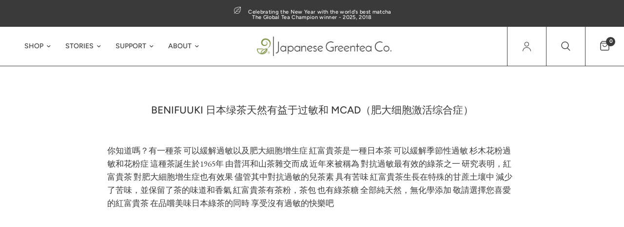

--- FILE ---
content_type: text/css
request_url: https://www.japanesegreenteain.com/cdn/shop/t/71/assets/typo.css?v=87295903753200812911747139097
body_size: 162
content:
p{margin-bottom:1.25em;font-size:inherit;font-size:1.0625rem;text-rendering:optimizeLegibility;word-spacing:.001em;font-feature-settings:"kern" 1;font-kerning:normal;line-height:calc(var(--font-body-line-height-scale) * 1.6)}em,i{font-style:italic;line-height:inherit}strong,b{font-weight:600;line-height:inherit}small{font-size:80%;line-height:inherit}h1,.h1,.h1-large,.h1-xlarge,h2,.h2,h3,.h3,h4,.h4,h5,.h5,h6,.h6{color:var(--color-body);text-rendering:optimizeLegibility;letter-spacing:var(--font-heading-letter-spacing, normal);line-height:1.45;margin-top:0;margin-bottom:1.25rem;font-weight:400}h1,.h1,.h1-large,.h1-xlarge{font-family:var(--font-heading-medium-family);font-size:calc(var(--font-heading-scale) * 1.3rem);line-height:1.45;margin-top:0;margin-bottom:1.25rem;font-weight:500;text-transform:uppercase}h2,.h2{font-family:var(--font-heading-medium-family);font-size:calc(var(--font-heading-scale) * 1.2rem);font-weight:500;text-transform:uppercase}h3,.h3{font-family:var(--font-heading-medium-family);font-size:calc(var(--font-heading-scale) * 1.1rem);font-weight:500;text-transform:uppercase}h4,.h4{font-size:1.375rem;line-height:1.6}h5,.h5{font-size:1.25rem;line-height:1.6}h6,.h6{font-family:var(--font-heading-light-family);font-weight:300;font-size:calc(var(--font-heading-scale) * 1.25rem)}ul,ol,dl{margin-bottom:1.25rem;list-style-position:outside;line-height:1.6}li{font-size:inherit}ul{margin-left:1.25rem;list-style-type:disc}ol{margin-left:1.25rem}ul ul,ol ul,ul ol,ol ol{margin-left:1.25rem;margin-bottom:0}dl{margin-bottom:1rem}dl dt{margin-bottom:.3rem;font-weight:500}blockquote{margin:0 0 1.25rem;padding:.5625rem 1.25rem 0 1.1875rem;border-left:1px solid #cacaca}blockquote,blockquote p{line-height:1.6;color:#8a8a8a}abbr,abbr[title]{border-bottom:1px dotted #151515;cursor:help;text-decoration:none}figure{margin:0;padding:0}kbd{margin:0;padding:.125rem .25rem 0;background-color:#e6e6e6;font-family:Consolas,Liberation Mono,Courier,monospace;color:#151515}.subheader{margin-top:.2rem;margin-bottom:.5rem;font-weight:400;line-height:1.4;color:#8a8a8a}.subheading{font-size:1.25rem;margin-bottom:20px;font-weight:400}@media only screen and (min-width: 768px){.subheading{font-size:1.25rem}}.lead{font-size:125%;line-height:1.6}.stat{font-size:2.5rem;line-height:1}p+.stat{margin-top:-1rem}ul.no-bullet,ol.no-bullet{margin-left:0;list-style:none}cite,.cite-block{display:block;color:#8a8a8a;font-size:.8125rem}cite:before,.cite-block:before{content:"\2014  "}code,.code-inline{border:1px solid #cacaca;background-color:#e6e6e6;font-family:Consolas,Liberation Mono,Courier,monospace;font-weight:400;color:#151515;display:inline;max-width:100%;word-wrap:break-word;padding:.125rem .3125rem .0625rem}.code-block{border:1px solid #cacaca;background-color:#e6e6e6;font-family:Consolas,Liberation Mono,Courier,monospace;font-weight:400;color:#151515;display:block;overflow:auto;white-space:pre;padding:1rem;margin-bottom:1.5rem}.text-size-large{font-size:1.25rem}.text-size-small{font-size:.9375rem}.uppercase{text-transform:uppercase}
/*# sourceMappingURL=/cdn/shop/t/71/assets/typo.css.map?v=87295903753200812911747139097 */


--- FILE ---
content_type: text/css
request_url: https://www.japanesegreenteain.com/cdn/shop/t/71/assets/page.css?v=181786371142462444441733656174
body_size: -673
content:
.blog-post-detail {
  max-width: 1060px;
  margin: 0 auto;
}
.blog-post-detail .post-title {
  max-width: 750px;
  margin: 0 auto 30px;
  text-align: center;
}
@media only screen and (min-width: 768px) {
  .blog-post-detail .post-title {
    margin-bottom: 55px;
  }
}
.blog-post-detail .thb-placeholder {
  background: rgba(var(--color-body-rgb), 0.03);
  width: 100%;
  height: 100%;
  max-width: 50%;
  margin: 0 auto;
}
.blog-post-detail .thb-placeholder svg {
  fill: var(--color-body);
}


--- FILE ---
content_type: text/css
request_url: https://www.japanesegreenteain.com/cdn/shop/t/71/assets/social-links.css?v=89585880462948386501749049389
body_size: -439
content:
.social-links{list-style:none;margin:0;padding:0;display:flex;flex-wrap:wrap}.social-links li{margin-bottom:5px}.social-links li a{display:inline-flex;align-items:center;width:44px;height:44px;justify-content:flex-start;color:var(--color-body)}.social-links li a:hover{color:var(--accent)}.social-links svg{width:16px;height:auto}.social-links span{margin-left:15px;display:none}.social-links.big svg{width:32px;height:auto}.social-links.big li a{width:50px}.social-links.dark li a{color:var(--color-body)}.social-links li a:hover{color:var(--color-link)}.rte .social-links li a{color:var(--color-body)}.rte .social-links li a:hover{color:var(--accent)}
/*# sourceMappingURL=/cdn/shop/t/71/assets/social-links.css.map?v=89585880462948386501749049389 */


--- FILE ---
content_type: text/css
request_url: https://www.japanesegreenteain.com/cdn/shop/t/71/assets/footer.css?v=131840948073444294081740818368
body_size: 79
content:
.footer{background:var(--color-footer-bg, var(--color-body));font-size:.9375rem;color:var(--color-footer-text, #fff);border-top:1px solid var(--color-footer-border)}.footer .block-inner{padding-top:20px}@media (width >= 768px){.footer .block-inner{flex-grow:1;flex-basis:30%;padding:20px}.footer .block-inner:first-of-type{padding-left:0}.footer .block-inner:last-of-type{padding-right:0}.footer .block-inner:not(:last-of-type){border-right:1px solid var(--color-footer-border)}}.footer .block-title{text-transform:uppercase;margin-bottom:10px;font-family:var(--font-heading-family);letter-spacing:var(--font-heading-letter-spacing, normal);font-size:calc(var(--font-heading-scale) * 1rem)}.sub-footer{font-family:var(--font-heading-family);font-optical-sizing:auto;padding-top:20px;color:var(--color-footer-text, #fff);border-top:1px solid var(--color-footer-border)}.sub-footer p{font-size:.8125rem;opacity:.6}.footer-payment-icons{margin-bottom:35px}.footer-payment-icons figure{display:inline-flex;margin-left:5px}.footer-payment-icons figure:first-child{margin-left:0}.footer .social-links li{margin-bottom:0}.footer .social-links li a{color:var(--color-footer-link, #fff);width:32px;height:32px}.footer .social-links li a:hover{color:var(--color-footer-link-hover, #fff)}.footer .social-links-hashtags{opacity:.6;font-size:90%}.footer a.quiz{text-decoration:none;font-family:var(--font-heading-family);font-optical-sizing:auto;font-size:calc(var(--font-heading-scale) * .875rem);font-weight:500;padding:4px 30px;border:1px solid color-mix(in srgb,var(--color-footer-link, #fff) 50%,transparent);border-radius:48px;text-align:center;display:block;color:var(--color-footer-link, #fff);margin-bottom:20px;max-width:fit-content}.footer a.quiz svg{width:18px;display:inline-block;margin-right:5px;margin-bottom:-4px;margin-left:-5px}.footer a.quiz:hover{background-color:#7b8c42;color:#fff}.footer .footer-menu{font-family:var(--font-heading-family);font-optical-sizing:auto;list-style:none;margin:0;padding:0 0 30px}@media only screen and (min-width: 768px){.footer .footer-menu{display:block!important}}.footer .footer-menu li{font-size:calc(var(--font-heading-scale) * .875rem);font-weight:500;margin-bottom:5px}.footer .footer-menu li:last-child{margin-bottom:0}.footer .footer-menu li.menu-item-has-children a{display:inline-flex;vertical-align:middle}.footer .footer-menu li.menu-item-has-children:focus-within>.sub-menu{display:block}.footer .footer-menu li .thb-arrow{display:inline-flex;align-items:center;margin-left:8px;width:24px;height:24px;position:relative;vertical-align:middle}.footer .footer-menu li .thb-arrow svg path{stroke:var(--color-footer-link, #fff)}.footer .footer-menu li .thb-arrow:focus-visible+.sub-menu{display:block}.footer .footer-menu .sub-menu{list-style:none;margin:5px 0 0 15px;padding:0;display:none;overflow:hidden}.footer .footer-menu .sub-menu.active{display:block}.footer-shipping-block{display:block;margin-top:24px;margin-bottom:20px;padding-bottom:20px;color:var(--color-body)!important;text-decoration:none!important}.footer-shipping-block .item{display:inline-flex;align-items:center;font-weight:500;gap:6px;margin-right:14px}.footer-shipping-block .item.shadow img{box-shadow:0 0 1px #00000080}.footer-shipping-block .footer-shipping-block__header{font-family:var(--font-heading-medium-family);font-size:calc(var(--font-heading-scale) * .9375rem);font-weight:500;display:flex;align-items:center}.footer-shipping-block .footer-shipping-block__header svg{margin-right:5px}.footer-shipping-block .footer-shipping-block__countries{margin-top:10px;grid-template-columns:repeat(auto-fill,130px);display:grid}
/*# sourceMappingURL=/cdn/shop/t/71/assets/footer.css.map?v=131840948073444294081740818368 */


--- FILE ---
content_type: text/css
request_url: https://www.japanesegreenteain.com/cdn/shop/t/71/assets/product-grid.css?v=127910427778317658761759329239
body_size: 1519
content:
@charset "UTF-8";.product-card .product-featured-image .product-secondary-images-nav li,.product-card .product-card-swatches,.product-card .product-card-swatches .product-card-swatch,.product-card .product-card-swatches--title{transition:all .25s cubic-bezier(.104,.204,.492,1)}.no-js .product-card .product-card-quickview,.product-card .no-js .product-card-quickview{display:none!important}.products{list-style:none}.products.carousel{display:flex;flex-wrap:nowrap;overflow:hidden;min-width:100%;padding:0}.products.carousel .product-card{flex-shrink:0}.products.carousel .carousel__slide{width:100%}.no-js .products.carousel{overflow-x:scroll}.products.carousel.flickity-enabled,.products.carousel.flickity-enabled .flickity-viewport{overflow:visible}.products .promotion-column{margin-bottom:20px}@media only screen and (min-width: 768px){.products .promotion-column{margin-bottom:30px}}@media only screen and (min-width: 768px){.products .promotion-column.promotion-column-width--2{flex:0 0 50%;max-width:50%}}@media only screen and (min-width: 768px){.products .promotion-column.promotion-column-width--2.product-columns-3{flex:0 0 66.6%;max-width:66.6%}}@media only screen and (min-width: 768px){.products .promotion-column.promotion-column-width--2.product-columns-5{flex:0 0 40%;max-width:40%}}.products .gallery__item{height:100%}.products .gallery__item figure{height:100%;padding-bottom:0}.products .gallery__item-content{padding:20px}.products .gallery__item-content p{font-size:.8125rem}@media only screen and (min-width: 768px){.products .gallery__item-content p{font-size:1rem}}.product-card{display:block;position:relative;padding-bottom:10px;width:100%}.product-card-info-right{padding-top:5px}@media (width >= 1024px){.product-card{display:flex;flex-direction:column;height:100%}.product-card-info{flex-grow:1;display:flex;align-items:end}.product-card-info-left{flex-grow:1}.product-card-info-right{padding-left:10px}.product-card-info-right .custom-price del+ins{margin-left:0}.product-card-info-right .custom-price .from{display:block}}.carousel .product-card{margin-bottom:0}.product-card .product-card-info{line-height:1}.product-card.text-center .product-card-info{padding:0 5%}.product-card .product-featured-image{margin-bottom:15px;position:relative;overflow:hidden;z-index:0;aspect-ratio:1}@media only screen and (min-width: 768px){.product-card .product-featured-image{margin-bottom:20px}}@media (hover: hover){.product-card .product-featured-image.thb-hover:hover .product-primary-image{opacity:0}}.product-card .product-featured-image .product-secondary-images-nav{list-style:none;position:absolute;left:0;bottom:15px;width:100%;display:flex;margin:0;padding:0;z-index:20;opacity:0;justify-content:center;transition:all .25s linear}.product-card .product-featured-image .product-secondary-images-nav li{display:inline-flex;background:var(--color-dots, #fff);width:6px;height:6px;opacity:.6;border-radius:3px;margin:0 6px;pointer-events:none}.product-card .product-featured-image .product-secondary-images-nav li.active{opacity:1}.product-card .product-featured-image-link{display:block;position:relative;height:0;overflow:hidden;padding-bottom:var(--padding-bottom)}.product-card .product-featured-image-link img{position:absolute;top:0;left:0;width:100%;height:100%;object-fit:cover;z-index:5}.product-card .product-featured-image-link .thb-placeholder{position:absolute;top:0;left:0;width:100%;height:100%}.product-card .product-featured-image-link .product-secondary-image{display:none;z-index:10}.product-card .product-featured-image-link .product-secondary-image.hover{display:block}.product-card .product-featured-image-link.aspect-ratio--square{padding-bottom:100%}.product-card .product-featured-image-link.aspect-ratio--portrait{padding-bottom:125%}.product-card .product-featured-image-link.aspect-ratio--landscape{padding-bottom:75%}.product-card .product-card-vendor{text-transform:uppercase;font-size:.6875rem;letter-spacing:.1em;margin-bottom:8px}.product-card .product-card-vendor a{color:var(--color-body)}.product-card .product-card-title{font-family:var(--font-heading-medium-family);letter-spacing:var(--font-heading-letter-spacing, normal);font-size:calc(var(--font-heading-scale) * .875rem);line-height:1.5;font-weight:500;display:block;color:var(--color_product_grid_links)}.product-card .product-card-title:hover{color:var(--color_product_grid_links_hover)}.product-title-uppercase-true .product-card .product-card-title{text-transform:uppercase}.product-card .badges{position:absolute;left:12px;top:12px;z-index:30}.product-card .product-card-badge{font-family:var(--font-heading-family);font-optical-sizing:auto;display:inline-block;margin-right:6px;text-transform:uppercase;font-size:calc(var(--font-heading-scale) * .75rem);font-weight:500;color:#7b8c42;border:1px solid #7b8c42;border-radius:100px;padding:1px 15px 2px;background:#ffffff80}@media (width < 500px){.product-card .product-card-badge{font-size:.6875rem;padding-left:12px;padding-right:12px}}.product-card .product-card-quickview{font-family:var(--font-heading-family);position:absolute;bottom:0;left:0;width:100%;z-index:20;background:rgba(var(--color-body-rgb, 21, 21, 21),.9);color:var(--body-bg, #fff);height:40px;display:flex;align-items:center;justify-content:center;text-align:center;padding:5px;transform:translateY(100%);transition:all .25s linear}.product-card .product-card-quickview+.product-secondary-images-nav{bottom:55px}.product-card .product-card-quickview span{line-height:1;font-size:.5625rem;font-weight:600;letter-spacing:.1em;padding-right:0;white-space:nowrap;text-transform:uppercase;opacity:1}@media only screen and (min-width: 768px){.product-card .product-card-quickview span{font-size:.6875rem}}.product-card .product-card-quickview .loading-overlay{position:absolute;top:50%;left:50%;transform:translate3d(-50%,-50%,0);z-index:20;opacity:0;width:40px;height:40px;display:flex;align-items:center;justify-content:center}.product-card .product-card-quickview .loading-overlay .spinner{width:18px}.product-card .product-card-quickview.loading span{opacity:0}.product-card .product-card-quickview.loading .loading-overlay{opacity:1}.product-card .product-card-quickview.loading .loading-overlay .spinner-path{stroke:var(--body-bg, #fff)}.product-card .product-card-swatches{line-height:0;position:absolute;top:0;left:0;width:100%;transform:translateY(100%)}.product-card .product-card-swatches .product-card-swatch{display:inline-flex;margin:0;width:18px;height:18px;border-radius:9px;padding:3px;position:relative;cursor:pointer}.product-card .product-card-swatches .product-card-swatch:after{content:"";display:block;position:absolute;top:3px;left:3px;right:3px;bottom:3px;border-radius:6px;background:var(--option-color);background-image:var(--option-color-image);background-size:cover}.product-card .product-card-swatches .product-card-swatch.active{box-shadow:0 0 0 1px var(--color-body) inset}.product-card .product-card-swatches--container{position:relative;overflow:hidden;height:18px;margin-top:10px}.product-card .product-card-swatches--title{font-size:.8125rem;line-height:18px;opacity:.8;transform:translateY(0)}.product-card--add-to-cart-button{width:100%;margin-top:15px}.product-card .star-rating{margin-top:7px;font-size:.875rem}@media (hover: hover){.product-card:hover .product-secondary-images-nav{opacity:1}}.product-card:hover .product-card-swatches{transform:translateY(0)}.product-card:hover .product-card-swatches--title{transform:translateY(-100%)}.product-card:hover .product-card-quickview{transform:translateY(0)}.collection-empty{text-align:center;padding:10vh}.collection-empty svg{margin-bottom:30px}.collection-empty .text-button{font-size:inherit}.collection-empty p{font-size:1.25rem}@media only screen and (min-width: 1068px){.sidebar-container.facets--sidebar .facets-toggle{display:none}}.sidebar-container .products.collection.row{padding:0;border-top:1px solid var(--border-grid-color)}.sidebar-container .products.collection.row .column{border:1px solid var(--border-grid-color);border-top:0px}.sidebar-container .products.collection.row .column:not(:last-of-type){border-right:0px}.collection-container-header{display:flex;border-top:1px solid var(--border-grid-color)}.collection-container-header>div{display:flex}.collection-container-header .column-facets{width:calc(var(--filters-count) / 6 * 100%)}.collection-container-header .column-facets .facets-desktop-container{width:100%}.collection-container-header .column-facets .facets-desktop-container .facets__wrapper{display:flex}.collection-container-header .column-facets .facets-desktop-container .facets__wrapper>.facet-inner{flex-grow:1;flex-shrink:0;flex-basis:calc(100% / var(--filters-count));padding:15px 15px 0}.collection-container-header .column-facets .facets-desktop-container .facets__wrapper>.facet-inner{border-right:1px solid var(--border-grid-color)}.collection-container-header .column-facets-bar{width:calc((1 - var(--filters-count) / 6) * 100%);display:flex;align-items:flex-end;padding:15px 15px 0}.collection-container-header .column-facets-bar .facets--bar{width:100%}@media (width <= 1068px){.collection-container-header .column-facets{display:none}.collection-container-header .column-facets-bar{width:100%}}.star-rating{--star-percent: calc(var(--star-rating) / 5 * 100%);display:inline-block;font-size:1rem;line-height:1}.star-rating:before{content:"\2605\2605\2605\2605\2605";background:linear-gradient(90deg,var(--color-star) var(--star-percent),#e1e1e1 var(--star-percent));-webkit-background-clip:text;-webkit-text-fill-color:transparent}.rating{display:inline-block;margin:0}.rating-star{--letter-spacing: .3;--font-size: 1.5;--percent: calc( ( var(--rating) / var(--rating-max) + var(--rating-decimal) * var(--font-size) / (var(--rating-max) * (var(--letter-spacing) + var(--font-size))) ) * 100% );letter-spacing:calc(var(--letter-spacing) * 1rem);font-size:calc(var(--font-size) * 1rem);line-height:1;display:inline-block;margin:0}.rating-star:before{content:"\2605\2605\2605\2605\2605";background:linear-gradient(90deg,var(--color-reviews) var(--percent),rgba(var(--color-foreground),.15) var(--percent));-webkit-background-clip:text;-webkit-text-fill-color:transparent}.rating-text{display:none}.rating-count{display:none;margin:0}@media (forced-colors: active){.rating{display:none}.rating-text{display:block}}.jdgm-prev-badge{margin-bottom:4px}.jdgm-prev-badge .jdgm-prev-badge__text{visibility:visible}
/*# sourceMappingURL=/cdn/shop/t/71/assets/product-grid.css.map?v=127910427778317658761759329239 */


--- FILE ---
content_type: image/svg+xml
request_url: https://www.japanesegreenteain.com/cdn/shop/t/71/assets/flagCA.svg?v=138008111989220304161725995699
body_size: -878
content:
<svg width="24" height="16" fill="none" xmlns="http://www.w3.org/2000/svg"><path d="M0 0h24v16H0V0z" fill="#fff"/><path d="M0 0h6.643v16H0V0zm17.357 0H24v16h-6.643V0zm-3.018 9.637 2.358-1.179-1.179-.589V6.69L13.16 7.87l1.18-2.358h-1.18l-1.179-1.768-1.179 1.768H9.623l1.18 2.358L8.443 6.69V7.87l-1.179.59 2.358 1.178-.59 1.18h2.359v1.768h1.179v-1.769h2.358l-.59-1.179z" fill="red"/></svg>

--- FILE ---
content_type: text/javascript
request_url: https://www.japanesegreenteain.com/cdn/shop/t/71/assets/lite-youtube.js?v=1904114833777653731741030306
body_size: 1863
content:
for(let div of document.querySelectorAll(".lite-youtube-dev")){const node="<div class='lite-youtube' "+div.innerText.split(",").join(" ")+" </div>";div.insertAdjacentHTML("afterend",node),div.remove()}class LiteYTEmbedDiv{constructor(self){this.self=self,this.isIframeLoaded=!1,this.setupDom(),this.setupComponent(),this.self.addEventListener("pointerover",LiteYTEmbedDiv.warmConnections,{once:!0}),this.self.addEventListener("click",()=>this.addIframe())}get videoId(){return encodeURIComponent(this.self.getAttribute("videoid")||this.self.getAttribute("data-sanitized-videoid")||"")}set videoId(id){this.self.setAttribute("videoid",id)}get cover(){return encodeURIComponent(this.self.getAttribute("cover")||this.self.getAttribute("data-sanitized-cover")||"")}get playlistId(){return encodeURIComponent(this.self.getAttribute("playlistid")||"")}set playlistId(id){this.self.setAttribute("playlistid",id)}get videoTitle(){return this.self.getAttribute("videotitle")||"Video"}set videoTitle(title){this.self.setAttribute("videotitle",title)}get videoPlay(){return this.self.getAttribute("videoPlay")||"Play"}set videoPlay(name){this.self.setAttribute("videoPlay",name)}get videoStartAt(){return this.self.getAttribute("videoStartAt")||"0"}get autoLoad(){return this.self.hasAttribute("autoload")}get noCookie(){return this.self.hasAttribute("nocookie")}get posterQuality(){return this.self.getAttribute("posterquality")||"maxresdefault"}get posterLoading(){return this.self.getAttribute("posterloading")||"lazy"}get params(){return`start=${this.videoStartAt}&${this.self.getAttribute("params")}`}set params(opts){this.self.setAttribute("params",opts)}setupDom(){const shadowDom=this.self.attachShadow({mode:"open"});shadowDom.innerHTML=`
        <style>
          :host {
            contain: content;
            display: block;
            position: relative;
            width: 100%;
            padding-bottom: calc(100% / (16 / 9)) !important;
            --lyt-animation: all 0.2s cubic-bezier(0, 0, 0.2, 1);
            --lyt-play-btn-default: #212121;
            --lyt-play-btn-hover: #f00;
          }

          @media (max-width: 40em) {
            :host([short]) {
              padding-bottom: calc(100% / (9 / 16));
            }
          }

          #frame, #fallbackPlaceholder, iframe {
            position: absolute;
            width: 100%;
            height: 100%;
            left: 0;
          }

          #frame {
            cursor: pointer;
          }

          #fallbackPlaceholder {
            object-fit: cover;
          }

          #frame::before {
            content: '';
            display: block;
            position: absolute;
            top: 0;
            background-image: linear-gradient(180deg, #111 -20%, transparent 90%);
            height: 60px;
            width: 100%;
            transition: var(--lyt-animation);
            z-index: 1;
          }

          #playButton {
            position: absolute;
            top: 50%;
            left: 50%;
            z-index: 1;
            //display: none;
            padding: 0;
            width: 68px;
            height: 48px;
            border: none;
            background-color: transparent;
            transform: translate(-50%, -50%);
            cursor: pointer;
          }

          #playButton:focus {
            outline: none;
          }

          #playButton .playButton__shape{
            fill: #212121;
            fill-opacity: 0.8;
        transition: all 0.3s ease;
          }

          #playButton .playButton__icon{
            fill: #ffffff;
          }
          #frame:hover > #playButton .playButton__shape,
          #frame:focus > #playButton .playButton__shape{
            fill: #ff0000;
            fill-opacity: 1;
          }


          /* Post-click styles */
          .activated {
            cursor: unset;
          }

          #frame.activated::before,
          #frame.activated > #playButton {
            display: none;
          }
        </style>
        <div id="frame">
          <picture>
            <source id="webpPlaceholder" type="image/webp">
            <source id="jpegPlaceholder" type="image/jpeg">
            <source id="imagePlaceholder">
            <img id="fallbackPlaceholder" referrerpolicy="origin" loading="lazy">
          </picture>
          <button id="playButton">
            <svg width="68" height="48" viewBox="0 0 68 48"><path class="playButton__shape" d="M66.52,7.74c-0.78-2.93-2.49-5.41-5.42-6.19C55.79,.13,34,0,34,0S12.21,.13,6.9,1.55 C3.97,2.33,2.27,4.81,1.48,7.74C0.06,13.05,0,24,0,24s0.06,10.95,1.48,16.26c0.78,2.93,2.49,5.41,5.42,6.19 C12.21,47.87,34,48,34,48s21.79-0.13,27.1-1.55c2.93-0.78,4.64-3.26,5.42-6.19C67.94,34.95,68,24,68,24S67.94,13.05,66.52,7.74z"></path><path class="playButton__icon" d="M 45,24 27,14 27,34"></path></svg>
          </button>
        </div>
      `,this.domRefFrame=shadowDom.querySelector("#frame"),this.domRefImg={fallback:shadowDom.querySelector("#fallbackPlaceholder"),webp:shadowDom.querySelector("#webpPlaceholder"),jpeg:shadowDom.querySelector("#jpegPlaceholder"),image:shadowDom.querySelector("#imagePlaceholder")},this.domRefPlayButton=shadowDom.querySelector("#playButton")}setupComponent(){this.initImagePlaceholder(),this.domRefPlayButton.setAttribute("aria-label",`${this.videoPlay}: ${this.videoTitle}`),this.self.setAttribute("title",`${this.videoPlay}: ${this.videoTitle}`),(this.autoLoad||this.isYouTubeShort())&&this.initIntersectionObserver()}addIframe(isIntersectionObserver=!1){if(!this.isIframeLoaded){let autoplay=isIntersectionObserver?0:1;const wantsNoCookie=this.noCookie?"-nocookie":"";let embedTarget;this.playlistId?embedTarget=`?listType=playlist&list=${this.playlistId}&`:embedTarget=`${this.videoId}?`,this.isYouTubeShort()&&(this.params=`loop=1&mute=1&modestbranding=1&playsinline=1&rel=0&enablejsapi=1&playlist=${this.videoId}`,autoplay=1);const iframeHTML=`
<iframe frameborder="0"
allow="accelerometer; autoplay; encrypted-media; gyroscope; picture-in-picture" allowfullscreen
src="https://www.youtube${wantsNoCookie}.com/embed/${embedTarget}autoplay=${autoplay}&${this.params}"
></iframe>`;this.domRefFrame.insertAdjacentHTML("beforeend",iframeHTML),this.domRefFrame.classList.add("activated"),this.isIframeLoaded=!0,this.attemptShortAutoPlay(),this.self.dispatchEvent(new CustomEvent("liteYoutubeIframeLoaded",{detail:{videoId:this.videoId},bubbles:!0,cancelable:!0}))}}initImagePlaceholder(){if(this.cover){const posterUrlImage=decodeURIComponent(this.cover);this.domRefImg.fallback.loading=posterUrlImage,this.domRefImg.image.srcset=posterUrlImage,this.domRefImg.fallback.src=posterUrlImage,this.domRefImg.fallback.setAttribute("aria-label",`${this.videoPlay}: ${this.videoTitle}`),this.domRefImg?.fallback?.setAttribute("alt",`${this.videoPlay}: ${this.videoTitle}`);return}LiteYTEmbedDiv.addPrefetch("preconnect","https://i.ytimg.com/");const posterUrlWebp=`https://i.ytimg.com/vi_webp/${this.videoId}/${this.posterQuality}.webp`,posterUrlJpeg=`https://i.ytimg.com/vi/${this.videoId}/${this.posterQuality}.jpg`;this.domRefImg.fallback.loading=this.posterLoading,this.domRefImg.webp.srcset=posterUrlWebp,this.domRefImg.jpeg.srcset=posterUrlJpeg,this.domRefImg.fallback.src=posterUrlJpeg,this.domRefImg.fallback.setAttribute("aria-label",`${this.videoPlay}: ${this.videoTitle}`),this.domRefImg?.fallback?.setAttribute("alt",`${this.videoPlay}: ${this.videoTitle}`)}initIntersectionObserver(){const options={root:null,rootMargin:"0px",threshold:0};new IntersectionObserver((entries,observer2)=>{entries.forEach(entry=>{entry.isIntersecting&&!this.isIframeLoaded&&(LiteYTEmbedDiv.warmConnections(),this.addIframe(!0),observer2.unobserve(this.self))})},options).observe(this.self)}attemptShortAutoPlay(){this.isYouTubeShort()&&setTimeout(()=>{this.self.shadowRoot.querySelector("iframe")?.contentWindow?.postMessage('{"event":"command","func":"playVideo","args":""}',"*")},2e3)}isYouTubeShort(){return this.self.getAttribute("short")===""&&window.matchMedia("(max-width: 40em)").matches}static addPrefetch(kind,url){const linkElem=document.createElement("link");linkElem.rel=kind,linkElem.href=url,linkElem.crossOrigin="true",document.head.append(linkElem)}static warmConnections(){LiteYTEmbedDiv.isPreconnected||(LiteYTEmbedDiv.addPrefetch("preconnect","https://s.ytimg.com"),LiteYTEmbedDiv.addPrefetch("preconnect","https://www.youtube.com"),LiteYTEmbedDiv.addPrefetch("preconnect","https://www.google.com"),LiteYTEmbedDiv.addPrefetch("preconnect","https://googleads.g.doubleclick.net"),LiteYTEmbedDiv.addPrefetch("preconnect","https://static.doubleclick.net"),LiteYTEmbedDiv.isPreconnected=!0)}}let liteYoutubeDivs=document.querySelectorAll(".lite-youtube");liteYoutubeDivs.forEach(video=>{new LiteYTEmbedDiv(video)});
//# sourceMappingURL=/cdn/shop/t/71/assets/lite-youtube.js.map?v=1904114833777653731741030306


--- FILE ---
content_type: image/svg+xml
request_url: https://www.japanesegreenteain.com/cdn/shop/t/71/assets/flagBE.svg?v=35932194930596737291739628829
body_size: -923
content:
<svg width="24" height="16" viewBox="0 0 24 16" fill="none" xmlns="http://www.w3.org/2000/svg">
<path d="M0 0H24V16H0V0Z" fill="#FDDA25"/>
<path d="M0 0H8V16H0V0Z" fill="black"/>
<path d="M16 0H24V16H16V0Z" fill="#EF3340"/>
</svg>


--- FILE ---
content_type: image/svg+xml
request_url: https://www.japanesegreenteain.com/cdn/shop/t/71/assets/flagSE.svg?v=68207455839008635041739628831
body_size: -634
content:
<svg width="24" height="16" viewBox="0 0 24 16" fill="none" xmlns="http://www.w3.org/2000/svg">
<g clip-path="url(#clip0_2288_587)">
<path d="M0 0H24V16.0002H0V0Z" fill="#0052B4"/>
<path d="M9 -0.00012207H6V6.49985H0V9.49986H6V15.9998H9V9.49986H24V6.49985H9V-0.00012207Z" fill="#FFDA44"/>
</g>
<defs>
<clipPath id="clip0_2288_587">
<rect width="24" height="16" fill="white"/>
</clipPath>
</defs>
</svg>


--- FILE ---
content_type: image/svg+xml
request_url: https://www.japanesegreenteain.com/cdn/shop/t/71/assets/flagAU.svg?v=157841131718606454311725995696
body_size: -19
content:
<svg width="24" height="16" fill="none" xmlns="http://www.w3.org/2000/svg"><path d="M.056 0H24v16H.056V0z" fill="#10338C"/><path d="M10.427 7.986c.014-.014.023-.028.037-.042a.3.3 0 0 1-.037.042zm-1.596 1.96.513 1.072 1.153-.267-.513 1.067.928.739-1.157.262.005 1.188-.93-.744-.923.744.004-1.188-1.157-.262.929-.74-.518-1.066 1.157.267.509-1.072zm9.237 1.334.242.51.551-.127-.247.51.443.351-.55.122v.57l-.44-.355-.443.355.005-.57-.55-.122.443-.35-.248-.51.551.126.243-.51zm-2.269-5.427.243.51.55-.127-.247.51.444.351-.551.126v.566l-.439-.355-.443.355.005-.566-.556-.126.444-.35-.248-.51.55.126.248-.51zm2.269-3.097.242.51.551-.127-.247.51.443.351-.55.126v.566l-.44-.355-.443.355.005-.566-.55-.126.443-.35-.248-.51.551.125.243-.51zM20.05 5.08l.243.51.55-.127-.247.51.444.351-.55.122v.57l-.44-.355-.443.356v-.571l-.55-.122.443-.35-.248-.51.551.126.247-.51zm-1.419 2.708.192.595h.62l-.503.365.196.594-.505-.37-.504.37.192-.594-.5-.365h.621l.191-.595z" fill="#fff"/><path d="M11.949 0v1.432L9.844 2.606h2.105V5.38H9.19l2.759 1.535v1.071h-1.246L7.272 6.073v1.913H4.677V5.712L.597 7.986H0V6.554L2.11 5.38H0V2.606h2.758L0 1.066V0h1.246l3.43 1.909V0h2.596v2.274L11.356 0h.593z" fill="#fff"/><path d="M6.721 0H5.228v3.242H0V4.74h5.228v3.247H6.72V4.739h5.228V3.242H6.72V0z" fill="#D80027"/><path d="m7.272 5.38 4.677 2.606v-.74L8.597 5.38H7.272z" fill="#0052B4"/><path d="m7.272 5.38 4.677 2.606v-.74L8.597 5.38H7.272z" fill="#fff"/><path d="m7.272 5.38 4.677 2.606v-.74L8.597 5.38H7.272zm-3.916 0L0 7.247v.739L4.677 5.38H3.356z" fill="#D80027"/><path d="M4.677 2.606 0 0v.735l3.356 1.87h1.32z" fill="#0052B4"/><path d="M4.677 2.606 0 0v.735l3.356 1.87h1.32z" fill="#fff"/><path d="M4.677 2.606 0 0v.735l3.356 1.87h1.32zm3.92 0L11.95.735V0L7.272 2.606h1.325z" fill="#D80027"/></svg>

--- FILE ---
content_type: text/javascript; charset=utf-8
request_url: https://api.getdrip.com/client/track?url=https%3A%2F%2Fwww.japanesegreenteain.com%2Fpages%2Fbenifuuki-mcad&visitor_uuid=d3df65658b4a4e228c279e069dc66bec&_action=Visited%20a%20page&source=drip&drip_account_id=2889049&callback=Drip_696133412
body_size: -168
content:
Drip_696133412({ success: true, visitor_uuid: "d3df65658b4a4e228c279e069dc66bec", anonymous: true });

--- FILE ---
content_type: image/svg+xml
request_url: https://www.japanesegreenteain.com/cdn/shop/t/71/assets/flagDE.svg?v=122314182736773794071725995698
body_size: -887
content:
<svg width="24" height="16" viewBox="0 0 148 98" fill="none" xmlns="http://www.w3.org/2000/svg">
<path d="M0 0H148V98H0V0Z" fill="#D80027"/>
<path d="M0 0H148V32.6655H0V0Z" fill="black"/>
<path d="M0 65.3313H148V98H0V65.3313Z" fill="#FFDA44"/>
</svg>


--- FILE ---
content_type: text/javascript; charset=utf-8
request_url: https://api.getdrip.com/client/events/visit?drip_account_id=2889049&referrer=&url=https%3A%2F%2Fwww.japanesegreenteain.com%2Fpages%2Fbenifuuki-mcad&domain=www.japanesegreenteain.com&time_zone=UTC&enable_third_party_cookies=f&callback=Drip_375737116
body_size: -183
content:
Drip_375737116({ success: true, visitor_uuid: "d3df65658b4a4e228c279e069dc66bec" });

--- FILE ---
content_type: text/javascript
request_url: https://www.japanesegreenteain.com/cdn/shop/t/71/assets/animations.min.js?v=83587284636058584551733656142
body_size: 58740
content:
!(function (e, t) {
  "object" == typeof exports && "undefined" != typeof module
    ? t(exports)
    : "function" == typeof define && define.amd
    ? define(["exports"], t)
    : t(((e = e || self).window = e.window || {}));
})(this, function (e) {
  "use strict";
  function _defineProperties(e, t) {
    for (var r = 0; r < t.length; r++) {
      var n = t[r];
      (n.enumerable = n.enumerable || !1),
        (n.configurable = !0),
        "value" in n && (n.writable = !0),
        Object.defineProperty(e, n.key, n);
    }
  }
  function r() {
    return (
      Me ||
      ("undefined" != typeof window &&
        (Me = window.gsap) &&
        Me.registerPlugin &&
        Me)
    );
  }
  function z(e, t) {
    return ~qe.indexOf(e) && qe[qe.indexOf(e) + 1][t];
  }
  function A(e) {
    return !!~t.indexOf(e);
  }
  function B(e, t, r, n, o) {
    return e.addEventListener(t, r, { passive: !n, capture: !!o });
  }
  function C(e, t, r, n) {
    return e.removeEventListener(t, r, !!n);
  }
  function F() {
    return (Re && Re.isPressed) || Ie.cache++;
  }
  function G(r, n) {
    function Vc(e) {
      if (e || 0 === e) {
        o && (ke.history.scrollRestoration = "manual");
        var t = Re && Re.isPressed;
        (e = Vc.v = Math.round(e) || (Re && Re.iOS ? 1 : 0)),
          r(e),
          (Vc.cacheID = Ie.cache),
          t && i("ss", e);
      } else (n || Ie.cache !== Vc.cacheID || i("ref")) && ((Vc.cacheID = Ie.cache), (Vc.v = r()));
      return Vc.v + Vc.offset;
    }
    return (Vc.offset = 0), r && Vc;
  }
  function J(e) {
    return (
      Me.utils.toArray(e)[0] ||
      ("string" == typeof e && !1 !== Me.config().nullTargetWarn
        ? console.warn("Element not found:", e)
        : null)
    );
  }
  function K(t, e) {
    var r = e.s,
      n = e.sc;
    A(t) && (t = Ee.scrollingElement || Pe);
    var o = Ie.indexOf(t),
      i = n === je.sc ? 1 : 2;
    ~o || (o = Ie.push(t) - 1), Ie[o + i] || t.addEventListener("scroll", F);
    var a = Ie[o + i],
      s =
        a ||
        (Ie[o + i] =
          G(z(t, r), !0) ||
          (A(t)
            ? n
            : G(function (e) {
                return arguments.length ? (t[r] = e) : t[r];
              })));
    return (
      (s.target = t),
      a || (s.smooth = "smooth" === Me.getProperty(t, "scrollBehavior")),
      s
    );
  }
  function L(e, t, o) {
    function rd(e, t) {
      var r = Ne();
      t || n < r - s
        ? ((a = i), (i = e), (l = s), (s = r))
        : o
        ? (i += e)
        : (i = a + ((e - a) / (r - l)) * (s - l));
    }
    var i = e,
      a = e,
      s = Ne(),
      l = s,
      n = t || 50,
      c = Math.max(500, 3 * n);
    return {
      update: rd,
      reset: function reset() {
        (a = i = o ? 0 : i), (l = s = 0);
      },
      getVelocity: function getVelocity(e) {
        var t = l,
          r = a,
          n = Ne();
        return (
          (!e && 0 !== e) || e === i || rd(e),
          s === l || c < n - l
            ? 0
            : ((i + (o ? r : -r)) / ((o ? n : s) - t)) * 1e3
        );
      },
    };
  }
  function M(e, t) {
    return (
      t && !e._gsapAllow && e.preventDefault(),
      e.changedTouches ? e.changedTouches[0] : e
    );
  }
  function N(e) {
    var t = Math.max.apply(Math, e),
      r = Math.min.apply(Math, e);
    return Math.abs(t) >= Math.abs(r) ? t : r;
  }
  function O() {
    (De = Me.core.globals().ScrollTrigger) &&
      De.core &&
      (function _integrate() {
        var e = De.core,
          r = e.bridge || {},
          t = e._scrollers,
          n = e._proxies;
        t.push.apply(t, Ie),
          n.push.apply(n, qe),
          (Ie = t),
          (qe = n),
          (i = function _bridge(e, t) {
            return r[e](t);
          });
      })();
  }
  function P(e) {
    return (
      (Me = e || r()) &&
        "undefined" != typeof document &&
        document.body &&
        ((ke = window),
        (Pe = (Ee = document).documentElement),
        (Oe = Ee.body),
        (t = [ke, Ee, Pe, Oe]),
        Me.utils.clamp,
        (ze = Me.core.context || function () {}),
        (Be = "onpointerenter" in Oe ? "pointer" : "mouse"),
        (Ae = k.isTouch =
          ke.matchMedia &&
          ke.matchMedia("(hover: none), (pointer: coarse)").matches
            ? 1
            : "ontouchstart" in ke ||
              0 < navigator.maxTouchPoints ||
              0 < navigator.msMaxTouchPoints
            ? 2
            : 0),
        (Le = k.eventTypes =
          (
            "ontouchstart" in Pe
              ? "touchstart,touchmove,touchcancel,touchend"
              : "onpointerdown" in Pe
              ? "pointerdown,pointermove,pointercancel,pointerup"
              : "mousedown,mousemove,mouseup,mouseup"
          ).split(",")),
        setTimeout(function () {
          return (o = 0);
        }, 500),
        O(),
        (Ce = 1)),
      Ce
    );
  }
  var Me,
    Ce,
    ke,
    Ee,
    Pe,
    Oe,
    Ae,
    Be,
    De,
    t,
    Re,
    Le,
    ze,
    o = 1,
    Fe = [],
    Ie = [],
    qe = [],
    Ne = Date.now,
    i = function _bridge(e, t) {
      return t;
    },
    n = "scrollLeft",
    a = "scrollTop",
    He = {
      s: n,
      p: "left",
      p2: "Left",
      os: "right",
      os2: "Right",
      d: "width",
      d2: "Width",
      a: "x",
      sc: G(function (e) {
        return arguments.length
          ? ke.scrollTo(e, je.sc())
          : ke.pageXOffset || Ee[n] || Pe[n] || Oe[n] || 0;
      }),
    },
    je = {
      s: a,
      p: "top",
      p2: "Top",
      os: "bottom",
      os2: "Bottom",
      d: "height",
      d2: "Height",
      a: "y",
      op: He,
      sc: G(function (e) {
        return arguments.length
          ? ke.scrollTo(He.sc(), e)
          : ke.pageYOffset || Ee[a] || Pe[a] || Oe[a] || 0;
      }),
    };
  (He.op = je), (Ie.cache = 0);
  var k =
    ((Observer.prototype.init = function init(e) {
      Ce || P(Me) || console.warn("Please gsap.registerPlugin(Observer)"),
        De || O();
      var o = e.tolerance,
        a = e.dragMinimum,
        t = e.type,
        i = e.target,
        r = e.lineHeight,
        n = e.debounce,
        s = e.preventDefault,
        l = e.onStop,
        c = e.onStopDelay,
        u = e.ignore,
        f = e.wheelSpeed,
        p = e.event,
        d = e.onDragStart,
        g = e.onDragEnd,
        h = e.onDrag,
        v = e.onPress,
        b = e.onRelease,
        m = e.onRight,
        y = e.onLeft,
        x = e.onUp,
        w = e.onDown,
        _ = e.onChangeX,
        S = e.onChangeY,
        T = e.onChange,
        k = e.onToggleX,
        E = e.onToggleY,
        D = e.onHover,
        R = e.onHoverEnd,
        z = e.onMove,
        X = e.ignoreCheck,
        Y = e.isNormalizer,
        I = e.onGestureStart,
        q = e.onGestureEnd,
        V = e.onWheel,
        H = e.onEnable,
        W = e.onDisable,
        j = e.onClick,
        G = e.scrollSpeed,
        U = e.capture,
        Q = e.allowClicks,
        Z = e.lockAxis,
        $ = e.onLockAxis;
      function Se() {
        return (ye = Ne());
      }
      function Te(e, t) {
        return (
          ((se.event = e) && u && ~u.indexOf(e.target)) ||
          (t && ge && "touch" !== e.pointerType) ||
          (X && X(e, t))
        );
      }
      function Ve() {
        var e = (se.deltaX = N(be)),
          t = (se.deltaY = N(me)),
          r = Math.abs(e) >= o,
          n = Math.abs(t) >= o;
        T && (r || n) && T(se, e, t, be, me),
          r &&
            (m && 0 < se.deltaX && m(se),
            y && se.deltaX < 0 && y(se),
            _ && _(se),
            k && se.deltaX < 0 != le < 0 && k(se),
            (le = se.deltaX),
            (be[0] = be[1] = be[2] = 0)),
          n &&
            (w && 0 < se.deltaY && w(se),
            x && se.deltaY < 0 && x(se),
            S && S(se),
            E && se.deltaY < 0 != ce < 0 && E(se),
            (ce = se.deltaY),
            (me[0] = me[1] = me[2] = 0)),
          (ne || re) && (z && z(se), re && (h(se), (re = !1)), (ne = !1)),
          ie && !(ie = !1) && $ && $(se),
          oe && (V(se), (oe = !1)),
          (ee = 0);
      }
      function We(e, t, r) {
        (be[r] += e),
          (me[r] += t),
          se._vx.update(e),
          se._vy.update(t),
          n ? (ee = ee || requestAnimationFrame(Ve)) : Ve();
      }
      function Xe(e, t) {
        Z &&
          !ae &&
          ((se.axis = ae = Math.abs(e) > Math.abs(t) ? "x" : "y"), (ie = !0)),
          "y" !== ae && ((be[2] += e), se._vx.update(e, !0)),
          "x" !== ae && ((me[2] += t), se._vy.update(t, !0)),
          n ? (ee = ee || requestAnimationFrame(Ve)) : Ve();
      }
      function Ye(e) {
        if (!Te(e, 1)) {
          var t = (e = M(e, s)).clientX,
            r = e.clientY,
            n = t - se.x,
            o = r - se.y,
            i = se.isDragging;
          (se.x = t),
            (se.y = r),
            (i ||
              Math.abs(se.startX - t) >= a ||
              Math.abs(se.startY - r) >= a) &&
              (h && (re = !0),
              i || (se.isDragging = !0),
              Xe(n, o),
              i || (d && d(se)));
        }
      }
      function _e(e) {
        return (
          e.touches &&
          1 < e.touches.length &&
          (se.isGesturing = !0) &&
          I(e, se.isDragging)
        );
      }
      function af() {
        return (se.isGesturing = !1) || q(se);
      }
      function bf(e) {
        if (!Te(e)) {
          var t = ue(),
            r = fe();
          We((t - pe) * G, (r - de) * G, 1),
            (pe = t),
            (de = r),
            l && te.restart(!0);
        }
      }
      function cf(e) {
        if (!Te(e)) {
          (e = M(e, s)), V && (oe = !0);
          var t =
            (1 === e.deltaMode ? r : 2 === e.deltaMode ? ke.innerHeight : 1) *
            f;
          We(e.deltaX * t, e.deltaY * t, 0), l && !Y && te.restart(!0);
        }
      }
      function df(e) {
        if (!Te(e)) {
          var t = e.clientX,
            r = e.clientY,
            n = t - se.x,
            o = r - se.y;
          (se.x = t), (se.y = r), (ne = !0), (n || o) && Xe(n, o);
        }
      }
      function ef(e) {
        (se.event = e), D(se);
      }
      function ff(e) {
        (se.event = e), R(se);
      }
      function gf(e) {
        return Te(e) || (M(e, s) && j(se));
      }
      (this.target = i = J(i) || Pe),
        (this.vars = e),
        (u = u && Me.utils.toArray(u)),
        (o = o || 1e-9),
        (a = a || 0),
        (f = f || 1),
        (G = G || 1),
        (t = t || "wheel,touch,pointer"),
        (n = !1 !== n),
        (r = r || parseFloat(ke.getComputedStyle(Oe).lineHeight) || 22);
      var ee,
        te,
        re,
        ne,
        oe,
        ie,
        ae,
        se = this,
        le = 0,
        ce = 0,
        ue = K(i, He),
        fe = K(i, je),
        pe = ue(),
        de = fe(),
        ge =
          ~t.indexOf("touch") &&
          !~t.indexOf("pointer") &&
          "pointerdown" === Le[0],
        he = A(i),
        ve = i.ownerDocument || Ee,
        be = [0, 0, 0],
        me = [0, 0, 0],
        ye = 0,
        xe = (se.onPress = function (e) {
          Te(e, 1) ||
            (e && e.button) ||
            ((se.axis = ae = null),
            te.pause(),
            (se.isPressed = !0),
            (e = M(e)),
            (le = ce = 0),
            (se.startX = se.x = e.clientX),
            (se.startY = se.y = e.clientY),
            se._vx.reset(),
            se._vy.reset(),
            B(Y ? i : ve, Le[1], Ye, s, !0),
            (se.deltaX = se.deltaY = 0),
            v && v(se));
        }),
        we = (se.onRelease = function (t) {
          if (!Te(t, 1)) {
            C(Y ? i : ve, Le[1], Ye, !0);
            var e = !isNaN(se.y - se.startY),
              r =
                se.isDragging &&
                (3 < Math.abs(se.x - se.startX) ||
                  3 < Math.abs(se.y - se.startY)),
              n = M(t);
            !r &&
              e &&
              (se._vx.reset(),
              se._vy.reset(),
              s &&
                Q &&
                Me.delayedCall(0.08, function () {
                  if (300 < Ne() - ye && !t.defaultPrevented)
                    if (t.target.click) t.target.click();
                    else if (ve.createEvent) {
                      var e = ve.createEvent("MouseEvents");
                      e.initMouseEvent(
                        "click",
                        !0,
                        !0,
                        ke,
                        1,
                        n.screenX,
                        n.screenY,
                        n.clientX,
                        n.clientY,
                        !1,
                        !1,
                        !1,
                        !1,
                        0,
                        null
                      ),
                        t.target.dispatchEvent(e);
                    }
                })),
              (se.isDragging = se.isGesturing = se.isPressed = !1),
              l && !Y && te.restart(!0),
              g && r && g(se),
              b && b(se, r);
          }
        });
      (te = se._dc =
        Me.delayedCall(c || 0.25, function onStopFunc() {
          se._vx.reset(), se._vy.reset(), te.pause(), l && l(se);
        }).pause()),
        (se.deltaX = se.deltaY = 0),
        (se._vx = L(0, 50, !0)),
        (se._vy = L(0, 50, !0)),
        (se.scrollX = ue),
        (se.scrollY = fe),
        (se.isDragging = se.isGesturing = se.isPressed = !1),
        ze(this),
        (se.enable = function (e) {
          return (
            se.isEnabled ||
              (B(he ? ve : i, "scroll", F),
              0 <= t.indexOf("scroll") && B(he ? ve : i, "scroll", bf, s, U),
              0 <= t.indexOf("wheel") && B(i, "wheel", cf, s, U),
              ((0 <= t.indexOf("touch") && Ae) || 0 <= t.indexOf("pointer")) &&
                (B(i, Le[0], xe, s, U),
                B(ve, Le[2], we),
                B(ve, Le[3], we),
                Q && B(i, "click", Se, !1, !0),
                j && B(i, "click", gf),
                I && B(ve, "gesturestart", _e),
                q && B(ve, "gestureend", af),
                D && B(i, Be + "enter", ef),
                R && B(i, Be + "leave", ff),
                z && B(i, Be + "move", df)),
              (se.isEnabled = !0),
              e && e.type && xe(e),
              H && H(se)),
            se
          );
        }),
        (se.disable = function () {
          se.isEnabled &&
            (Fe.filter(function (e) {
              return e !== se && A(e.target);
            }).length || C(he ? ve : i, "scroll", F),
            se.isPressed &&
              (se._vx.reset(), se._vy.reset(), C(Y ? i : ve, Le[1], Ye, !0)),
            C(he ? ve : i, "scroll", bf, U),
            C(i, "wheel", cf, U),
            C(i, Le[0], xe, U),
            C(ve, Le[2], we),
            C(ve, Le[3], we),
            C(i, "click", Se, !0),
            C(i, "click", gf),
            C(ve, "gesturestart", _e),
            C(ve, "gestureend", af),
            C(i, Be + "enter", ef),
            C(i, Be + "leave", ff),
            C(i, Be + "move", df),
            (se.isEnabled = se.isPressed = se.isDragging = !1),
            W && W(se));
        }),
        (se.kill = se.revert =
          function () {
            se.disable();
            var e = Fe.indexOf(se);
            0 <= e && Fe.splice(e, 1), Re === se && (Re = 0);
          }),
        Fe.push(se),
        Y && A(i) && (Re = se),
        se.enable(p);
    }),
    (function _createClass(e, t, r) {
      return (
        t && _defineProperties(e.prototype, t), r && _defineProperties(e, r), e
      );
    })(Observer, [
      {
        key: "velocityX",
        get: function get() {
          return this._vx.getVelocity();
        },
      },
      {
        key: "velocityY",
        get: function get() {
          return this._vy.getVelocity();
        },
      },
    ]),
    Observer);
  function Observer(e) {
    this.init(e);
  }
  (k.version = "3.11.5"),
    (k.create = function (e) {
      return new k(e);
    }),
    (k.register = P),
    (k.getAll = function () {
      return Fe.slice();
    }),
    (k.getById = function (t) {
      return Fe.filter(function (e) {
        return e.vars.id === t;
      })[0];
    }),
    r() && Me.registerPlugin(k);
  function za() {
    return (rt = 1);
  }
  function Aa() {
    return (rt = 0);
  }
  function Ba(e) {
    return e;
  }
  function Ca(e) {
    return Math.round(1e5 * e) / 1e5 || 0;
  }
  function Da() {
    return "undefined" != typeof window;
  }
  function Ea() {
    return Je || (Da() && (Je = window.gsap) && Je.registerPlugin && Je);
  }
  function Fa(e) {
    return !!~l.indexOf(e);
  }
  function Ga(e) {
    return (
      z(e, "getBoundingClientRect") ||
      (Fa(e)
        ? function () {
            return (Lt.width = Ke.innerWidth), (Lt.height = Ke.innerHeight), Lt;
          }
        : function () {
            return Ct(e);
          })
    );
  }
  function Ja(e, t) {
    var r = t.s,
      n = t.d2,
      o = t.d,
      i = t.a;
    return Math.max(
      0,
      (r = "scroll" + n) && (i = z(e, r))
        ? i() - Ga(e)()[o]
        : Fa(e)
        ? (Ue[r] || Qe[r]) -
          (Ke["inner" + n] || Ue["client" + n] || Qe["client" + n])
        : e[r] - e["offset" + n]
    );
  }
  function Ka(e, t) {
    for (var r = 0; r < g.length; r += 3)
      (t && !~t.indexOf(g[r + 1])) || e(g[r], g[r + 1], g[r + 2]);
  }
  function La(e) {
    return "string" == typeof e;
  }
  function Ma(e) {
    return "function" == typeof e;
  }
  function Na(e) {
    return "number" == typeof e;
  }
  function Oa(e) {
    return "object" == typeof e;
  }
  function Pa(e, t, r) {
    return e && e.progress(t ? 0 : 1) && r && e.pause();
  }
  function Qa(e, t) {
    if (e.enabled) {
      var r = t(e);
      r && r.totalTime && (e.callbackAnimation = r);
    }
  }
  function fb(e) {
    return Ke.getComputedStyle(e);
  }
  function hb(e, t) {
    for (var r in t) r in e || (e[r] = t[r]);
    return e;
  }
  function jb(e, t) {
    var r = t.d2;
    return e["offset" + r] || e["client" + r] || 0;
  }
  function kb(e) {
    var t,
      r = [],
      n = e.labels,
      o = e.duration();
    for (t in n) r.push(n[t] / o);
    return r;
  }
  function mb(o) {
    var i = Je.utils.snap(o),
      a =
        Array.isArray(o) &&
        o.slice(0).sort(function (e, t) {
          return e - t;
        });
    return a
      ? function (e, t, r) {
          var n;
          if ((void 0 === r && (r = 0.001), !t)) return i(e);
          if (0 < t) {
            for (e -= r, n = 0; n < a.length; n++) if (a[n] >= e) return a[n];
            return a[n - 1];
          }
          for (n = a.length, e += r; n--; ) if (a[n] <= e) return a[n];
          return a[0];
        }
      : function (e, t, r) {
          void 0 === r && (r = 0.001);
          var n = i(e);
          return !t || Math.abs(n - e) < r || n - e < 0 == t < 0
            ? n
            : i(t < 0 ? e - o : e + o);
        };
  }
  function ob(t, r, e, n) {
    return e.split(",").forEach(function (e) {
      return t(r, e, n);
    });
  }
  function pb(e, t, r, n, o) {
    return e.addEventListener(t, r, { passive: !n, capture: !!o });
  }
  function qb(e, t, r, n) {
    return e.removeEventListener(t, r, !!n);
  }
  function rb(e, t, r) {
    (r = r && r.wheelHandler) && (e(t, "wheel", r), e(t, "touchmove", r));
  }
  function vb(e, t) {
    if (La(e)) {
      var r = e.indexOf("="),
        n = ~r ? (e.charAt(r - 1) + 1) * parseFloat(e.substr(r + 1)) : 0;
      ~r && (e.indexOf("%") > r && (n *= t / 100), (e = e.substr(0, r - 1))),
        (e =
          n +
          (e in R
            ? R[e] * t
            : ~e.indexOf("%")
            ? (parseFloat(e) * t) / 100
            : parseFloat(e) || 0));
    }
    return e;
  }
  function wb(e, t, r, n, o, i, a, s) {
    var l = o.startColor,
      c = o.endColor,
      u = o.fontSize,
      f = o.indent,
      p = o.fontWeight,
      d = Ge.createElement("div"),
      g = Fa(r) || "fixed" === z(r, "pinType"),
      h = -1 !== e.indexOf("scroller"),
      v = g ? Qe : r,
      b = -1 !== e.indexOf("start"),
      m = b ? l : c,
      y =
        "border-color:" +
        m +
        ";font-size:" +
        u +
        ";color:" +
        m +
        ";font-weight:" +
        p +
        ";pointer-events:none;white-space:nowrap;font-family:sans-serif,Arial;z-index:1000;padding:4px 8px;border-width:0;border-style:solid;";
    return (
      (y += "position:" + ((h || s) && g ? "fixed;" : "absolute;")),
      (!h && !s && g) ||
        (y += (n === je ? S : T) + ":" + (i + parseFloat(f)) + "px;"),
      a &&
        (y +=
          "box-sizing:border-box;text-align:left;width:" +
          a.offsetWidth +
          "px;"),
      (d._isStart = b),
      d.setAttribute("class", "gsap-marker-" + e + (t ? " marker-" + t : "")),
      (d.style.cssText = y),
      (d.innerText = t || 0 === t ? e + "-" + t : e),
      v.children[0] ? v.insertBefore(d, v.children[0]) : v.appendChild(d),
      (d._offset = d["offset" + n.op.d2]),
      X(d, 0, n, b),
      d
    );
  }
  function Bb() {
    return 34 < pt() - dt && (w = w || requestAnimationFrame(W));
  }
  function Cb() {
    (v && v.isPressed && !(v.startX > Qe.clientWidth)) ||
      (Ie.cache++,
      v ? (w = w || requestAnimationFrame(W)) : W(),
      dt || q("scrollStart"),
      (dt = pt()));
  }
  function Db() {
    (y = Ke.innerWidth), (m = Ke.innerHeight);
  }
  function Eb() {
    Ie.cache++,
      tt ||
        h ||
        Ge.fullscreenElement ||
        Ge.webkitFullscreenElement ||
        (b &&
          y === Ke.innerWidth &&
          !(Math.abs(Ke.innerHeight - m) > 0.25 * Ke.innerHeight)) ||
        c.restart(!0);
  }
  function Hb() {
    return qb($, "scrollEnd", Hb) || Bt(!0);
  }
  function Kb(e) {
    for (var t = 0; t < V.length; t += 5)
      (!e || (V[t + 4] && V[t + 4].query === e)) &&
        ((V[t].style.cssText = V[t + 1]),
        V[t].getBBox && V[t].setAttribute("transform", V[t + 2] || ""),
        (V[t + 3].uncache = 1));
  }
  function Lb(e, t) {
    var r;
    for (nt = 0; nt < Pt.length; nt++)
      !(r = Pt[nt]) ||
        (t && r._ctx !== t) ||
        (e ? r.kill(1) : r.revert(!0, !0));
    t && Kb(t), t || q("revert");
  }
  function Mb(e, t) {
    Ie.cache++,
      (!t && lt) ||
        Ie.forEach(function (e) {
          return Ma(e) && e.cacheID++ && (e.rec = 0);
        }),
      La(e) && (Ke.history.scrollRestoration = x = e);
  }
  function Zb(e, t, r, n) {
    if (!e._gsap.swappedIn) {
      for (var o, i = j.length, a = t.style, s = e.style; i--; )
        a[(o = j[i])] = r[o];
      (a.position = "absolute" === r.position ? "absolute" : "relative"),
        "inline" === r.display && (a.display = "inline-block"),
        (s[T] = s[S] = "auto"),
        (a.flexBasis = r.flexBasis || "auto"),
        (a.overflow = "visible"),
        (a.boxSizing = "border-box"),
        (a[vt] = jb(e, He) + Mt),
        (a[bt] = jb(e, je) + Mt),
        (a[_t] = s[St] = s.top = s.left = "0"),
        Rt(n),
        (s[vt] = s.maxWidth = r[vt]),
        (s[bt] = s.maxHeight = r[bt]),
        (s[_t] = r[_t]),
        e.parentNode !== t &&
          (e.parentNode.insertBefore(t, e), t.appendChild(e)),
        (e._gsap.swappedIn = !0);
    }
  }
  function ac(e) {
    for (var t = U.length, r = e.style, n = [], o = 0; o < t; o++)
      n.push(U[o], r[U[o]]);
    return (n.t = e), n;
  }
  function dc(e, t, r, n, o, i, a, s, l, c, u, f, p) {
    Ma(e) && (e = e(s)),
      La(e) &&
        "max" === e.substr(0, 3) &&
        (e = f + ("=" === e.charAt(4) ? vb("0" + e.substr(3), r) : 0));
    var d,
      g,
      h,
      v = p ? p.time() : 0;
    if ((p && p.seek(0), Na(e)))
      p &&
        (e = Je.utils.mapRange(
          p.scrollTrigger.start,
          p.scrollTrigger.end,
          0,
          f,
          e
        )),
        a && X(a, r, n, !0);
    else {
      Ma(t) && (t = t(s));
      var b,
        m,
        y,
        x,
        w = (e || "0").split(" ");
      (h = J(t) || Qe),
        ((b = Ct(h) || {}) && (b.left || b.top)) ||
          "none" !== fb(h).display ||
          ((x = h.style.display),
          (h.style.display = "block"),
          (b = Ct(h)),
          x ? (h.style.display = x) : h.style.removeProperty("display")),
        (m = vb(w[0], b[n.d])),
        (y = vb(w[1] || "0", r)),
        (e = b[n.p] - l[n.p] - c + m + o - y),
        a && X(a, y, n, r - y < 20 || (a._isStart && 20 < y)),
        (r -= r - y);
    }
    if (i) {
      var _ = e + r,
        S = i._isStart;
      (d = "scroll" + n.d2),
        X(
          i,
          _,
          n,
          (S && 20 < _) ||
            (!S && (u ? Math.max(Qe[d], Ue[d]) : i.parentNode[d]) <= _ + 1)
        ),
        u &&
          ((l = Ct(a)),
          u && (i.style[n.op.p] = l[n.op.p] - n.op.m - i._offset + Mt));
    }
    return (
      p &&
        h &&
        ((d = Ct(h)),
        p.seek(f),
        (g = Ct(h)),
        (p._caScrollDist = d[n.p] - g[n.p]),
        (e = (e / p._caScrollDist) * f)),
      p && p.seek(v),
      p ? e : Math.round(e)
    );
  }
  function fc(e, t, r, n) {
    if (e.parentNode !== t) {
      var o,
        i,
        a = e.style;
      if (t === Qe) {
        for (o in ((e._stOrig = a.cssText), (i = fb(e))))
          +o ||
            Z.test(o) ||
            !i[o] ||
            "string" != typeof a[o] ||
            "0" === o ||
            (a[o] = i[o]);
        (a.top = r), (a.left = n);
      } else a.cssText = e._stOrig;
      (Je.core.getCache(e).uncache = 1), t.appendChild(e);
    }
  }
  function gc(r, e, n) {
    var o = e,
      i = o;
    return function (e) {
      var t = Math.round(r());
      return (
        t !== o &&
          t !== i &&
          3 < Math.abs(t - o) &&
          3 < Math.abs(t - i) &&
          ((e = t), n && n()),
        (i = o),
        (o = e)
      );
    };
  }
  function hc(c, e) {
    function _j(e, t, r, n, o) {
      var i = _j.tween,
        a = t.onComplete,
        s = {};
      r = r || u();
      var l = gc(u, r, function () {
        i.kill(), (_j.tween = 0);
      });
      return (
        (o = (n && o) || 0),
        (n = n || e - r),
        i && i.kill(),
        (t[f] = e),
        ((t.modifiers = s)[f] = function () {
          return l(r + n * i.ratio + o * i.ratio * i.ratio);
        }),
        (t.onUpdate = function () {
          Ie.cache++, W();
        }),
        (t.onComplete = function () {
          (_j.tween = 0), a && a.call(i);
        }),
        (i = _j.tween = Je.to(c, t))
      );
    }
    var u = K(c, e),
      f = "_scroll" + e.p2;
    return (
      ((c[f] = u).wheelHandler = function () {
        return _j.tween && _j.tween.kill() && (_j.tween = 0);
      }),
      pb(c, "wheel", u.wheelHandler),
      $.isTouch && pb(c, "touchmove", u.wheelHandler),
      _j
    );
  }
  var Je,
    s,
    Ke,
    Ge,
    Ue,
    Qe,
    l,
    c,
    Ze,
    $e,
    et,
    u,
    tt,
    rt,
    f,
    nt,
    p,
    d,
    g,
    ot,
    it,
    h,
    v,
    b,
    m,
    y,
    E,
    at,
    x,
    st,
    w,
    lt,
    ct,
    ut,
    ft = 1,
    pt = Date.now,
    _ = pt(),
    dt = 0,
    gt = 0,
    ht = Math.abs,
    S = "right",
    T = "bottom",
    vt = "width",
    bt = "height",
    mt = "Right",
    yt = "Left",
    xt = "Top",
    wt = "Bottom",
    _t = "padding",
    St = "margin",
    Tt = "Width",
    D = "Height",
    Mt = "px",
    Ct = function _getBounds(e, t) {
      var r =
          t &&
          "matrix(1, 0, 0, 1, 0, 0)" !== fb(e)[f] &&
          Je.to(e, {
            x: 0,
            y: 0,
            xPercent: 0,
            yPercent: 0,
            rotation: 0,
            rotationX: 0,
            rotationY: 0,
            scale: 1,
            skewX: 0,
            skewY: 0,
          }).progress(1),
        n = e.getBoundingClientRect();
      return r && r.progress(0).kill(), n;
    },
    kt = {
      startColor: "green",
      endColor: "red",
      indent: 0,
      fontSize: "16px",
      fontWeight: "normal",
    },
    Et = { toggleActions: "play", anticipatePin: 0 },
    R = { top: 0, left: 0, center: 0.5, bottom: 1, right: 1 },
    X = function _positionMarker(e, t, r, n) {
      var o = { display: "block" },
        i = r[n ? "os2" : "p2"],
        a = r[n ? "p2" : "os2"];
      (e._isFlipped = n),
        (o[r.a + "Percent"] = n ? -100 : 0),
        (o[r.a] = n ? "1px" : 0),
        (o["border" + i + Tt] = 1),
        (o["border" + a + Tt] = 0),
        (o[r.p] = t + "px"),
        Je.set(e, o);
    },
    Pt = [],
    Ot = {},
    Y = {},
    I = [],
    q = function _dispatch(e) {
      return (
        (Y[e] &&
          Y[e].map(function (e) {
            return e();
          })) ||
        I
      );
    },
    V = [],
    At = 0,
    Bt = function _refreshAll(e, t) {
      if (!dt || e) {
        (lt = $.isRefreshing = !0),
          Ie.forEach(function (e) {
            return Ma(e) && e.cacheID++ && (e.rec = e());
          });
        var r = q("refreshInit");
        ot && $.sort(),
          t || Lb(),
          Ie.forEach(function (e) {
            Ma(e) &&
              (e.smooth && (e.target.style.scrollBehavior = "auto"), e(0));
          }),
          Pt.slice(0).forEach(function (e) {
            return e.refresh();
          }),
          Pt.forEach(function (e, t) {
            if (e._subPinOffset && e.pin) {
              var r = e.vars.horizontal ? "offsetWidth" : "offsetHeight",
                n = e.pin[r];
              e.revert(!0, 1), e.adjustPinSpacing(e.pin[r] - n), e.refresh();
            }
          }),
          Pt.forEach(function (e) {
            return (
              "max" === e.vars.end &&
              e.setPositions(
                e.start,
                Math.max(e.start + 1, Ja(e.scroller, e._dir))
              )
            );
          }),
          r.forEach(function (e) {
            return e && e.render && e.render(-1);
          }),
          Ie.forEach(function (e) {
            Ma(e) &&
              (e.smooth &&
                requestAnimationFrame(function () {
                  return (e.target.style.scrollBehavior = "smooth");
                }),
              e.rec && e(e.rec));
          }),
          Mb(x, 1),
          c.pause(),
          At++,
          W((lt = 2)),
          Pt.forEach(function (e) {
            return Ma(e.vars.onRefresh) && e.vars.onRefresh(e);
          }),
          (lt = $.isRefreshing = !1),
          q("refresh");
      } else pb($, "scrollEnd", Hb);
    },
    H = 0,
    Dt = 1,
    W = function _updateAll(e) {
      if (!lt || 2 === e) {
        ($.isUpdating = !0), ut && ut.update(0);
        var t = Pt.length,
          r = pt(),
          n = 50 <= r - _,
          o = t && Pt[0].scroll();
        if (
          ((Dt = o < H ? -1 : 1),
          lt || (H = o),
          n &&
            (dt && !rt && 200 < r - dt && ((dt = 0), q("scrollEnd")),
            (et = _),
            (_ = r)),
          Dt < 0)
        ) {
          for (nt = t; 0 < nt--; ) Pt[nt] && Pt[nt].update(0, n);
          Dt = 1;
        } else for (nt = 0; nt < t; nt++) Pt[nt] && Pt[nt].update(0, n);
        $.isUpdating = !1;
      }
      w = 0;
    },
    j = [
      "left",
      "top",
      T,
      S,
      St + wt,
      St + mt,
      St + xt,
      St + yt,
      "display",
      "flexShrink",
      "float",
      "zIndex",
      "gridColumnStart",
      "gridColumnEnd",
      "gridRowStart",
      "gridRowEnd",
      "gridArea",
      "justifySelf",
      "alignSelf",
      "placeSelf",
      "order",
    ],
    U = j.concat([
      vt,
      bt,
      "boxSizing",
      "max" + Tt,
      "max" + D,
      "position",
      St,
      _t,
      _t + xt,
      _t + mt,
      _t + wt,
      _t + yt,
    ]),
    Q = /([A-Z])/g,
    Rt = function _setState(e) {
      if (e) {
        var t,
          r,
          n = e.t.style,
          o = e.length,
          i = 0;
        for ((e.t._gsap || Je.core.getCache(e.t)).uncache = 1; i < o; i += 2)
          (r = e[i + 1]),
            (t = e[i]),
            r
              ? (n[t] = r)
              : n[t] && n.removeProperty(t.replace(Q, "-$1").toLowerCase());
      }
    },
    Lt = { left: 0, top: 0 },
    Z = /(webkit|moz|length|cssText|inset)/i,
    $ =
      ((ScrollTrigger.prototype.init = function init(M, C) {
        if (
          ((this.progress = this.start = 0), this.vars && this.kill(!0, !0), gt)
        ) {
          var k,
            n,
            d,
            E,
            P,
            O,
            A,
            B,
            D,
            R,
            L,
            e,
            F,
            X,
            Y,
            I,
            q,
            t,
            N,
            b,
            V,
            H,
            m,
            W,
            y,
            j,
            x,
            r,
            w,
            _,
            G,
            o,
            g,
            U,
            Q,
            Z,
            $,
            S,
            i,
            T = (M = hb(La(M) || Na(M) || M.nodeType ? { trigger: M } : M, Et))
              .onUpdate,
            ee = M.toggleClass,
            a = M.id,
            te = M.onToggle,
            re = M.onRefresh,
            ne = M.scrub,
            oe = M.trigger,
            ie = M.pin,
            ae = M.pinSpacing,
            se = M.invalidateOnRefresh,
            le = M.anticipatePin,
            s = M.onScrubComplete,
            h = M.onSnapComplete,
            ce = M.once,
            ue = M.snap,
            fe = M.pinReparent,
            l = M.pinSpacer,
            pe = M.containerAnimation,
            de = M.fastScrollEnd,
            ge = M.preventOverlaps,
            he =
              M.horizontal || (M.containerAnimation && !1 !== M.horizontal)
                ? He
                : je,
            ve = !ne && 0 !== ne,
            be = J(M.scroller || Ke),
            c = Je.core.getCache(be),
            me = Fa(be),
            ye =
              "fixed" ===
              ("pinType" in M
                ? M.pinType
                : z(be, "pinType") || (me && "fixed")),
            xe = [M.onEnter, M.onLeave, M.onEnterBack, M.onLeaveBack],
            we = ve && M.toggleActions.split(" "),
            u = "markers" in M ? M.markers : Et.markers,
            _e = me ? 0 : parseFloat(fb(be)["border" + he.p2 + Tt]) || 0,
            Se = this,
            Te =
              M.onRefreshInit &&
              function () {
                return M.onRefreshInit(Se);
              },
            Me = (function _getSizeFunc(e, t, r) {
              var n = r.d,
                o = r.d2,
                i = r.a;
              return (i = z(e, "getBoundingClientRect"))
                ? function () {
                    return i()[n];
                  }
                : function () {
                    return (t ? Ke["inner" + o] : e["client" + o]) || 0;
                  };
            })(be, me, he),
            Ce = (function _getOffsetsFunc(e, t) {
              return !t || ~qe.indexOf(e)
                ? Ga(e)
                : function () {
                    return Lt;
                  };
            })(be, me),
            ke = 0,
            Ee = 0,
            Pe = K(be, he);
          if (
            (at(Se),
            (Se._dir = he),
            (le *= 45),
            (Se.scroller = be),
            (Se.scroll = pe ? pe.time.bind(pe) : Pe),
            (E = Pe()),
            (Se.vars = M),
            (C = C || M.animation),
            "refreshPriority" in M &&
              ((ot = 1), -9999 === M.refreshPriority && (ut = Se)),
            (c.tweenScroll = c.tweenScroll || {
              top: hc(be, je),
              left: hc(be, He),
            }),
            (Se.tweenTo = k = c.tweenScroll[he.p]),
            (Se.scrubDuration = function (e) {
              (o = Na(e) && e)
                ? G
                  ? G.duration(e)
                  : (G = Je.to(C, {
                      ease: "expo",
                      totalProgress: "+=0.001",
                      duration: o,
                      paused: !0,
                      onComplete: function onComplete() {
                        return s && s(Se);
                      },
                    }))
                : (G && G.progress(1).kill(), (G = 0));
            }),
            C &&
              ((C.vars.lazy = !1),
              C._initted ||
                (!1 !== C.vars.immediateRender &&
                  !1 !== M.immediateRender &&
                  C.duration() &&
                  C.render(0, !0, !0)),
              (Se.animation = C.pause()),
              (C.scrollTrigger = Se).scrubDuration(ne),
              G && G.resetTo && G.resetTo("totalProgress", 0),
              (w = 0),
              (a = a || C.vars.id)),
            Pt.push(Se),
            ue &&
              ((Oa(ue) && !ue.push) || (ue = { snapTo: ue }),
              "scrollBehavior" in Qe.style &&
                Je.set(me ? [Qe, Ue] : be, { scrollBehavior: "auto" }),
              Ie.forEach(function (e) {
                return (
                  Ma(e) &&
                  e.target === (me ? Ge.scrollingElement || Ue : be) &&
                  (e.smooth = !1)
                );
              }),
              (d = Ma(ue.snapTo)
                ? ue.snapTo
                : "labels" === ue.snapTo
                ? (function _getClosestLabel(t) {
                    return function (e) {
                      return Je.utils.snap(kb(t), e);
                    };
                  })(C)
                : "labelsDirectional" === ue.snapTo
                ? (function _getLabelAtDirection(r) {
                    return function (e, t) {
                      return mb(kb(r))(e, t.direction);
                    };
                  })(C)
                : !1 !== ue.directional
                ? function (e, t) {
                    return mb(ue.snapTo)(e, pt() - Ee < 500 ? 0 : t.direction);
                  }
                : Je.utils.snap(ue.snapTo)),
              (g = ue.duration || { min: 0.1, max: 2 }),
              (g = Oa(g) ? $e(g.min, g.max) : $e(g, g)),
              (U = Je.delayedCall(ue.delay || o / 2 || 0.1, function () {
                var e = Pe(),
                  t = pt() - Ee < 500,
                  r = k.tween;
                if (
                  !(t || Math.abs(Se.getVelocity()) < 10) ||
                  r ||
                  rt ||
                  ke === e
                )
                  Se.isActive && ke !== e && U.restart(!0);
                else {
                  var n = (e - O) / F,
                    o = C && !ve ? C.totalProgress() : n,
                    i = t ? 0 : ((o - _) / (pt() - et)) * 1e3 || 0,
                    a = Je.utils.clamp(-n, 1 - n, (ht(i / 2) * i) / 0.185),
                    s = n + (!1 === ue.inertia ? 0 : a),
                    l = $e(0, 1, d(s, Se)),
                    c = Math.round(O + l * F),
                    u = ue.onStart,
                    f = ue.onInterrupt,
                    p = ue.onComplete;
                  if (e <= A && O <= e && c !== e) {
                    if (r && !r._initted && r.data <= ht(c - e)) return;
                    !1 === ue.inertia && (a = l - n),
                      k(
                        c,
                        {
                          duration: g(
                            ht(
                              (0.185 * Math.max(ht(s - o), ht(l - o))) /
                                i /
                                0.05 || 0
                            )
                          ),
                          ease: ue.ease || "power3",
                          data: ht(c - e),
                          onInterrupt: function onInterrupt() {
                            return U.restart(!0) && f && f(Se);
                          },
                          onComplete: function onComplete() {
                            Se.update(),
                              (ke = Pe()),
                              (w = _ =
                                C && !ve ? C.totalProgress() : Se.progress),
                              h && h(Se),
                              p && p(Se);
                          },
                        },
                        e,
                        a * F,
                        c - e - a * F
                      ),
                      u && u(Se, k.tween);
                  }
                }
              }).pause())),
            a && (Ot[a] = Se),
            (i =
              (i =
                (oe = Se.trigger = J(oe || ie)) &&
                oe._gsap &&
                oe._gsap.stRevert) && i(Se)),
            (ie = !0 === ie ? oe : J(ie)),
            La(ee) && (ee = { targets: oe, className: ee }),
            ie &&
              (!1 === ae ||
                ae === St ||
                (ae =
                  !(
                    !ae &&
                    ie.parentNode &&
                    ie.parentNode.style &&
                    "flex" === fb(ie.parentNode).display
                  ) && _t),
              (Se.pin = ie),
              (n = Je.core.getCache(ie)).spacer
                ? (X = n.pinState)
                : (l &&
                    ((l = J(l)) &&
                      !l.nodeType &&
                      (l = l.current || l.nativeElement),
                    (n.spacerIsNative = !!l),
                    l && (n.spacerState = ac(l))),
                  (n.spacer = q = l || Ge.createElement("div")),
                  q.classList.add("pin-spacer"),
                  a && q.classList.add("pin-spacer-" + a),
                  (n.pinState = X = ac(ie))),
              !1 !== M.force3D && Je.set(ie, { force3D: !0 }),
              (Se.spacer = q = n.spacer),
              (r = fb(ie)),
              (m = r[ae + he.os2]),
              (N = Je.getProperty(ie)),
              (b = Je.quickSetter(ie, he.a, Mt)),
              Zb(ie, q, r),
              (I = ac(ie))),
            u)
          ) {
            (e = Oa(u) ? hb(u, kt) : kt),
              (R = wb("scroller-start", a, be, he, e, 0)),
              (L = wb("scroller-end", a, be, he, e, 0, R)),
              (t = R["offset" + he.op.d2]);
            var f = J(z(be, "content") || be);
            (B = this.markerStart = wb("start", a, f, he, e, t, 0, pe)),
              (D = this.markerEnd = wb("end", a, f, he, e, t, 0, pe)),
              pe && (S = Je.quickSetter([B, D], he.a, Mt)),
              ye ||
                (qe.length && !0 === z(be, "fixedMarkers")) ||
                ((function _makePositionable(e) {
                  var t = fb(e).position;
                  e.style.position =
                    "absolute" === t || "fixed" === t ? t : "relative";
                })(me ? Qe : be),
                Je.set([R, L], { force3D: !0 }),
                (y = Je.quickSetter(R, he.a, Mt)),
                (x = Je.quickSetter(L, he.a, Mt)));
          }
          if (pe) {
            var p = pe.vars.onUpdate,
              v = pe.vars.onUpdateParams;
            pe.eventCallback("onUpdate", function () {
              Se.update(0, 0, 1), p && p.apply(pe, v || []);
            });
          }
          (Se.previous = function () {
            return Pt[Pt.indexOf(Se) - 1];
          }),
            (Se.next = function () {
              return Pt[Pt.indexOf(Se) + 1];
            }),
            (Se.revert = function (e, t) {
              if (!t) return Se.kill(!0);
              var r = !1 !== e || !Se.enabled,
                n = tt;
              r !== Se.isReverted &&
                (r &&
                  ((Z = Math.max(Pe(), Se.scroll.rec || 0)),
                  (Q = Se.progress),
                  ($ = C && C.progress())),
                B &&
                  [B, D, R, L].forEach(function (e) {
                    return (e.style.display = r ? "none" : "block");
                  }),
                r && (tt = Se).update(r),
                !ie ||
                  (fe && Se.isActive) ||
                  (r
                    ? (function _swapPinOut(e, t, r) {
                        Rt(r);
                        var n = e._gsap;
                        if (n.spacerIsNative) Rt(n.spacerState);
                        else if (e._gsap.swappedIn) {
                          var o = t.parentNode;
                          o && (o.insertBefore(e, t), o.removeChild(t));
                        }
                        e._gsap.swappedIn = !1;
                      })(ie, q, X)
                    : Zb(ie, q, fb(ie), W)),
                r || Se.update(r),
                (tt = n),
                (Se.isReverted = r));
            }),
            (Se.refresh = function (e, t) {
              if ((!tt && Se.enabled) || t)
                if (ie && e && dt) pb(ScrollTrigger, "scrollEnd", Hb);
                else {
                  !lt && Te && Te(Se),
                    (tt = Se),
                    (Ee = pt()),
                    k.tween && (k.tween.kill(), (k.tween = 0)),
                    G && G.pause(),
                    se && C && C.revert({ kill: !1 }).invalidate(),
                    Se.isReverted || Se.revert(!0, !0),
                    (Se._subPinOffset = !1);
                  for (
                    var r,
                      n,
                      o,
                      i,
                      a,
                      s,
                      l,
                      c,
                      u,
                      f,
                      p,
                      d = Me(),
                      g = Ce(),
                      h = pe ? pe.duration() : Ja(be, he),
                      v = F <= 0.01,
                      b = 0,
                      m = 0,
                      y = M.end,
                      x = M.endTrigger || oe,
                      w =
                        M.start ||
                        (0 !== M.start && oe ? (ie ? "0 0" : "0 100%") : 0),
                      _ = (Se.pinnedContainer =
                        M.pinnedContainer && J(M.pinnedContainer)),
                      S = (oe && Math.max(0, Pt.indexOf(Se))) || 0,
                      T = S;
                    T--;

                  )
                    (s = Pt[T]).end || s.refresh(0, 1) || (tt = Se),
                      !(l = s.pin) ||
                        (l !== oe && l !== ie && l !== _) ||
                        s.isReverted ||
                        ((f = f || []).unshift(s), s.revert(!0, !0)),
                      s !== Pt[T] && (S--, T--);
                  for (
                    Ma(w) && (w = w(Se)),
                      O =
                        dc(w, oe, d, he, Pe(), B, R, Se, g, _e, ye, h, pe) ||
                        (ie ? -0.001 : 0),
                      Ma(y) && (y = y(Se)),
                      La(y) &&
                        !y.indexOf("+=") &&
                        (~y.indexOf(" ")
                          ? (y = (La(w) ? w.split(" ")[0] : "") + y)
                          : ((b = vb(y.substr(2), d)),
                            (y = La(w)
                              ? w
                              : (pe
                                  ? Je.utils.mapRange(
                                      0,
                                      pe.duration(),
                                      pe.scrollTrigger.start,
                                      pe.scrollTrigger.end,
                                      O
                                    )
                                  : O) + b),
                            (x = oe))),
                      A =
                        Math.max(
                          O,
                          dc(
                            y || (x ? "100% 0" : h),
                            x,
                            d,
                            he,
                            Pe() + b,
                            D,
                            L,
                            Se,
                            g,
                            _e,
                            ye,
                            h,
                            pe
                          )
                        ) || -0.001,
                      F = A - O || ((O -= 0.01) && 0.001),
                      b = 0,
                      T = S;
                    T--;

                  )
                    (l = (s = Pt[T]).pin) &&
                      s.start - s._pinPush <= O &&
                      !pe &&
                      0 < s.end &&
                      ((r = s.end - s.start),
                      ((l === oe && s.start - s._pinPush < O) || l === _) &&
                        !Na(w) &&
                        (b += r * (1 - s.progress)),
                      l === ie && (m += r));
                  if (
                    ((O += b),
                    (A += b),
                    v &&
                      (Q = Je.utils.clamp(0, 1, Je.utils.normalize(O, A, Z))),
                    (Se._pinPush = m),
                    B &&
                      b &&
                      (((r = {})[he.a] = "+=" + b),
                      _ && (r[he.p] = "-=" + Pe()),
                      Je.set([B, D], r)),
                    ie)
                  )
                    (r = fb(ie)),
                      (i = he === je),
                      (o = Pe()),
                      (V = parseFloat(N(he.a)) + m),
                      !h &&
                        1 < A &&
                        ((p = {
                          style: (p = (me ? Ge.scrollingElement || Ue : be)
                            .style),
                          value: p["overflow" + he.a.toUpperCase()],
                        }).style["overflow" + he.a.toUpperCase()] = "scroll"),
                      Zb(ie, q, r),
                      (I = ac(ie)),
                      (n = Ct(ie, !0)),
                      (c = ye && K(be, i ? He : je)()),
                      ae &&
                        (((W = [ae + he.os2, F + m + Mt]).t = q),
                        (T = ae === _t ? jb(ie, he) + F + m : 0) &&
                          W.push(he.d, T + Mt),
                        Rt(W),
                        _ &&
                          Pt.forEach(function (e) {
                            e.pin === _ &&
                              !1 !== e.vars.pinSpacing &&
                              (e._subPinOffset = !0);
                          }),
                        ye && Pe(Z)),
                      ye &&
                        (((a = {
                          top: n.top + (i ? o - O : c) + Mt,
                          left: n.left + (i ? c : o - O) + Mt,
                          boxSizing: "border-box",
                          position: "fixed",
                        })[vt] = a.maxWidth =
                          Math.ceil(n.width) + Mt),
                        (a[bt] = a.maxHeight = Math.ceil(n.height) + Mt),
                        (a[St] =
                          a[St + xt] =
                          a[St + mt] =
                          a[St + wt] =
                          a[St + yt] =
                            "0"),
                        (a[_t] = r[_t]),
                        (a[_t + xt] = r[_t + xt]),
                        (a[_t + mt] = r[_t + mt]),
                        (a[_t + wt] = r[_t + wt]),
                        (a[_t + yt] = r[_t + yt]),
                        (Y = (function _copyState(e, t, r) {
                          for (
                            var n, o = [], i = e.length, a = r ? 8 : 0;
                            a < i;
                            a += 2
                          )
                            (n = e[a]), o.push(n, n in t ? t[n] : e[a + 1]);
                          return (o.t = e.t), o;
                        })(X, a, fe)),
                        lt && Pe(0)),
                      C
                        ? ((u = C._initted),
                          it(1),
                          C.render(C.duration(), !0, !0),
                          (H = N(he.a) - V + F + m),
                          (j = 1 < Math.abs(F - H)),
                          ye && j && Y.splice(Y.length - 2, 2),
                          C.render(0, !0, !0),
                          u || C.invalidate(!0),
                          C.parent || C.totalTime(C.totalTime()),
                          it(0))
                        : (H = F),
                      p &&
                        (p.value
                          ? (p.style["overflow" + he.a.toUpperCase()] = p.value)
                          : p.style.removeProperty("overflow-" + he.a));
                  else if (oe && Pe() && !pe)
                    for (n = oe.parentNode; n && n !== Qe; )
                      n._pinOffset &&
                        ((O -= n._pinOffset), (A -= n._pinOffset)),
                        (n = n.parentNode);
                  f &&
                    f.forEach(function (e) {
                      return e.revert(!1, !0);
                    }),
                    (Se.start = O),
                    (Se.end = A),
                    (E = P = lt ? Z : Pe()),
                    pe || lt || (E < Z && Pe(Z), (Se.scroll.rec = 0)),
                    Se.revert(!1, !0),
                    U &&
                      ((ke = -1), Se.isActive && Pe(O + F * Q), U.restart(!0)),
                    (tt = 0),
                    C &&
                      ve &&
                      (C._initted || $) &&
                      C.progress() !== $ &&
                      C.progress($, !0).render(C.time(), !0, !0),
                    (v || Q !== Se.progress || pe) &&
                      (C &&
                        !ve &&
                        C.totalProgress(
                          pe && O < -0.001 && !Q
                            ? Je.utils.normalize(O, A, 0)
                            : Q,
                          !0
                        ),
                      (Se.progress = (E - O) / F === Q ? 0 : Q)),
                    ie && ae && (q._pinOffset = Math.round(Se.progress * H)),
                    G && G.invalidate(),
                    re && !lt && re(Se);
                }
            }),
            (Se.getVelocity = function () {
              return ((Pe() - P) / (pt() - et)) * 1e3 || 0;
            }),
            (Se.endAnimation = function () {
              Pa(Se.callbackAnimation),
                C &&
                  (G
                    ? G.progress(1)
                    : C.paused()
                    ? ve || Pa(C, Se.direction < 0, 1)
                    : Pa(C, C.reversed()));
            }),
            (Se.labelToScroll = function (e) {
              return (
                (C &&
                  C.labels &&
                  (O || Se.refresh() || O) +
                    (C.labels[e] / C.duration()) * F) ||
                0
              );
            }),
            (Se.getTrailing = function (t) {
              var e = Pt.indexOf(Se),
                r =
                  0 < Se.direction ? Pt.slice(0, e).reverse() : Pt.slice(e + 1);
              return (
                La(t)
                  ? r.filter(function (e) {
                      return e.vars.preventOverlaps === t;
                    })
                  : r
              ).filter(function (e) {
                return 0 < Se.direction ? e.end <= O : e.start >= A;
              });
            }),
            (Se.update = function (e, t, r) {
              if (!pe || r || e) {
                var n,
                  o,
                  i,
                  a,
                  s,
                  l,
                  c,
                  u = !0 === lt ? Z : Se.scroll(),
                  f = e ? 0 : (u - O) / F,
                  p = f < 0 ? 0 : 1 < f ? 1 : f || 0,
                  d = Se.progress;
                if (
                  (t &&
                    ((P = E),
                    (E = pe ? Pe() : u),
                    ue && ((_ = w), (w = C && !ve ? C.totalProgress() : p))),
                  le &&
                    !p &&
                    ie &&
                    !tt &&
                    !ft &&
                    dt &&
                    O < u + ((u - P) / (pt() - et)) * le &&
                    (p = 1e-4),
                  p !== d && Se.enabled)
                ) {
                  if (
                    ((a =
                      (s =
                        (n = Se.isActive = !!p && p < 1) != (!!d && d < 1)) ||
                      !!p != !!d),
                    (Se.direction = d < p ? 1 : -1),
                    (Se.progress = p),
                    a &&
                      !tt &&
                      ((o = p && !d ? 0 : 1 === p ? 1 : 1 === d ? 2 : 3),
                      ve &&
                        ((i =
                          (!s && "none" !== we[o + 1] && we[o + 1]) || we[o]),
                        (c =
                          C && ("complete" === i || "reset" === i || i in C)))),
                    ge &&
                      (s || c) &&
                      (c || ne || !C) &&
                      (Ma(ge)
                        ? ge(Se)
                        : Se.getTrailing(ge).forEach(function (e) {
                            return e.endAnimation();
                          })),
                    ve ||
                      (!G || tt || ft
                        ? C && C.totalProgress(p, !!tt)
                        : (G._dp._time - G._start !== G._time &&
                            G.render(G._dp._time - G._start),
                          G.resetTo
                            ? G.resetTo("totalProgress", p, C._tTime / C._tDur)
                            : ((G.vars.totalProgress = p),
                              G.invalidate().restart()))),
                    ie)
                  )
                    if ((e && ae && (q.style[ae + he.os2] = m), ye)) {
                      if (a) {
                        if (
                          ((l =
                            !e && d < p && u < A + 1 && u + 1 >= Ja(be, he)),
                          fe)
                        )
                          if (e || (!n && !l)) fc(ie, q);
                          else {
                            var g = Ct(ie, !0),
                              h = u - O;
                            fc(
                              ie,
                              Qe,
                              g.top + (he === je ? h : 0) + Mt,
                              g.left + (he === je ? 0 : h) + Mt
                            );
                          }
                        Rt(n || l ? Y : I),
                          (j && p < 1 && n) || b(V + (1 !== p || l ? 0 : H));
                      }
                    } else b(Ca(V + H * p));
                  !ue || k.tween || tt || ft || U.restart(!0),
                    ee &&
                      (s || (ce && p && (p < 1 || !st))) &&
                      Ze(ee.targets).forEach(function (e) {
                        return e.classList[n || ce ? "add" : "remove"](
                          ee.className
                        );
                      }),
                    !T || ve || e || T(Se),
                    a && !tt
                      ? (ve &&
                          (c &&
                            ("complete" === i
                              ? C.pause().totalProgress(1)
                              : "reset" === i
                              ? C.restart(!0).pause()
                              : "restart" === i
                              ? C.restart(!0)
                              : C[i]()),
                          T && T(Se)),
                        (!s && st) ||
                          (te && s && Qa(Se, te),
                          xe[o] && Qa(Se, xe[o]),
                          ce && (1 === p ? Se.kill(!1, 1) : (xe[o] = 0)),
                          s || (xe[(o = 1 === p ? 1 : 3)] && Qa(Se, xe[o]))),
                        de &&
                          !n &&
                          Math.abs(Se.getVelocity()) > (Na(de) ? de : 2500) &&
                          (Pa(Se.callbackAnimation),
                          G
                            ? G.progress(1)
                            : Pa(C, "reverse" === i ? 1 : !p, 1)))
                      : ve && T && !tt && T(Se);
                }
                if (x) {
                  var v = pe
                    ? (u / pe.duration()) * (pe._caScrollDist || 0)
                    : u;
                  y(v + (R._isFlipped ? 1 : 0)), x(v);
                }
                S && S((-u / pe.duration()) * (pe._caScrollDist || 0));
              }
            }),
            (Se.enable = function (e, t) {
              Se.enabled ||
                ((Se.enabled = !0),
                pb(be, "resize", Eb),
                pb(me ? Ge : be, "scroll", Cb),
                Te && pb(ScrollTrigger, "refreshInit", Te),
                !1 !== e && ((Se.progress = Q = 0), (E = P = ke = Pe())),
                !1 !== t && Se.refresh());
            }),
            (Se.getTween = function (e) {
              return e && k ? k.tween : G;
            }),
            (Se.setPositions = function (e, t) {
              ie &&
                ((V += e - O),
                (H += t - e - F),
                ae === _t && Se.adjustPinSpacing(t - e - F)),
                (Se.start = O = e),
                (Se.end = A = t),
                (F = t - e),
                Se.update();
            }),
            (Se.adjustPinSpacing = function (e) {
              if (W && e) {
                var t = W.indexOf(he.d) + 1;
                (W[t] = parseFloat(W[t]) + e + Mt),
                  (W[1] = parseFloat(W[1]) + e + Mt),
                  Rt(W);
              }
            }),
            (Se.disable = function (e, t) {
              if (
                Se.enabled &&
                (!1 !== e && Se.revert(!0, !0),
                (Se.enabled = Se.isActive = !1),
                t || (G && G.pause()),
                (Z = 0),
                n && (n.uncache = 1),
                Te && qb(ScrollTrigger, "refreshInit", Te),
                U && (U.pause(), k.tween && k.tween.kill() && (k.tween = 0)),
                !me)
              ) {
                for (var r = Pt.length; r--; )
                  if (Pt[r].scroller === be && Pt[r] !== Se) return;
                qb(be, "resize", Eb), qb(be, "scroll", Cb);
              }
            }),
            (Se.kill = function (e, t) {
              Se.disable(e, t), G && !t && G.kill(), a && delete Ot[a];
              var r = Pt.indexOf(Se);
              0 <= r && Pt.splice(r, 1),
                r === nt && 0 < Dt && nt--,
                (r = 0),
                Pt.forEach(function (e) {
                  return e.scroller === Se.scroller && (r = 1);
                }),
                r || lt || (Se.scroll.rec = 0),
                C &&
                  ((C.scrollTrigger = null),
                  e && C.revert({ kill: !1 }),
                  t || C.kill()),
                B &&
                  [B, D, R, L].forEach(function (e) {
                    return e.parentNode && e.parentNode.removeChild(e);
                  }),
                ut === Se && (ut = 0),
                ie &&
                  (n && (n.uncache = 1),
                  (r = 0),
                  Pt.forEach(function (e) {
                    return e.pin === ie && r++;
                  }),
                  r || (n.spacer = 0)),
                M.onKill && M.onKill(Se);
            }),
            Se.enable(!1, !1),
            i && i(Se),
            C && C.add && !F
              ? Je.delayedCall(0.01, function () {
                  return O || A || Se.refresh();
                }) &&
                (F = 0.01) &&
                (O = A = 0)
              : Se.refresh(),
            ie &&
              (function _queueRefreshAll() {
                if (ct !== At) {
                  var e = (ct = At);
                  requestAnimationFrame(function () {
                    return e === At && Bt(!0);
                  });
                }
              })();
        } else this.update = this.refresh = this.kill = Ba;
      }),
      (ScrollTrigger.register = function register(e) {
        return (
          s ||
            ((Je = e || Ea()),
            Da() && window.document && ScrollTrigger.enable(),
            (s = gt)),
          s
        );
      }),
      (ScrollTrigger.defaults = function defaults(e) {
        if (e) for (var t in e) Et[t] = e[t];
        return Et;
      }),
      (ScrollTrigger.disable = function disable(t, r) {
        (gt = 0),
          Pt.forEach(function (e) {
            return e[r ? "kill" : "disable"](t);
          }),
          qb(Ke, "wheel", Cb),
          qb(Ge, "scroll", Cb),
          clearInterval(u),
          qb(Ge, "touchcancel", Ba),
          qb(Qe, "touchstart", Ba),
          ob(qb, Ge, "pointerdown,touchstart,mousedown", za),
          ob(qb, Ge, "pointerup,touchend,mouseup", Aa),
          c.kill(),
          Ka(qb);
        for (var e = 0; e < Ie.length; e += 3)
          rb(qb, Ie[e], Ie[e + 1]), rb(qb, Ie[e], Ie[e + 2]);
      }),
      (ScrollTrigger.enable = function enable() {
        if (
          ((Ke = window),
          (Ge = document),
          (Ue = Ge.documentElement),
          (Qe = Ge.body),
          Je &&
            ((Ze = Je.utils.toArray),
            ($e = Je.utils.clamp),
            (at = Je.core.context || Ba),
            (it = Je.core.suppressOverwrites || Ba),
            (x = Ke.history.scrollRestoration || "auto"),
            (H = Ke.pageYOffset),
            Je.core.globals("ScrollTrigger", ScrollTrigger),
            Qe))
        ) {
          (gt = 1),
            (function _rafBugFix() {
              return gt && requestAnimationFrame(_rafBugFix);
            })(),
            k.register(Je),
            (ScrollTrigger.isTouch = k.isTouch),
            (E =
              k.isTouch && /(iPad|iPhone|iPod|Mac)/g.test(navigator.userAgent)),
            pb(Ke, "wheel", Cb),
            (l = [Ke, Ge, Ue, Qe]),
            Je.matchMedia
              ? ((ScrollTrigger.matchMedia = function (e) {
                  var t,
                    r = Je.matchMedia();
                  for (t in e) r.add(t, e[t]);
                  return r;
                }),
                Je.addEventListener("matchMediaInit", function () {
                  return Lb();
                }),
                Je.addEventListener("matchMediaRevert", function () {
                  return Kb();
                }),
                Je.addEventListener("matchMedia", function () {
                  Bt(0, 1), q("matchMedia");
                }),
                Je.matchMedia("(orientation: portrait)", function () {
                  return Db(), Db;
                }))
              : console.warn("Requires GSAP 3.11.0 or later"),
            Db(),
            pb(Ge, "scroll", Cb);
          var e,
            t,
            r = Qe.style,
            n = r.borderTopStyle,
            o = Je.core.Animation.prototype;
          for (
            o.revert ||
              Object.defineProperty(o, "revert", {
                value: function value() {
                  return this.time(-0.01, !0);
                },
              }),
              r.borderTopStyle = "solid",
              e = Ct(Qe),
              je.m = Math.round(e.top + je.sc()) || 0,
              He.m = Math.round(e.left + He.sc()) || 0,
              n ? (r.borderTopStyle = n) : r.removeProperty("border-top-style"),
              u = setInterval(Bb, 250),
              Je.delayedCall(0.5, function () {
                return (ft = 0);
              }),
              pb(Ge, "touchcancel", Ba),
              pb(Qe, "touchstart", Ba),
              ob(pb, Ge, "pointerdown,touchstart,mousedown", za),
              ob(pb, Ge, "pointerup,touchend,mouseup", Aa),
              f = Je.utils.checkPrefix("transform"),
              U.push(f),
              s = pt(),
              c = Je.delayedCall(0.2, Bt).pause(),
              g = [
                Ge,
                "visibilitychange",
                function () {
                  var e = Ke.innerWidth,
                    t = Ke.innerHeight;
                  Ge.hidden ? ((p = e), (d = t)) : (p === e && d === t) || Eb();
                },
                Ge,
                "DOMContentLoaded",
                Bt,
                Ke,
                "load",
                Bt,
                Ke,
                "resize",
                Eb,
              ],
              Ka(pb),
              Pt.forEach(function (e) {
                return e.enable(0, 1);
              }),
              t = 0;
            t < Ie.length;
            t += 3
          )
            rb(qb, Ie[t], Ie[t + 1]), rb(qb, Ie[t], Ie[t + 2]);
        }
      }),
      (ScrollTrigger.config = function config(e) {
        "limitCallbacks" in e && (st = !!e.limitCallbacks);
        var t = e.syncInterval;
        (t && clearInterval(u)) || ((u = t) && setInterval(Bb, t)),
          "ignoreMobileResize" in e &&
            (b = 1 === ScrollTrigger.isTouch && e.ignoreMobileResize),
          "autoRefreshEvents" in e &&
            (Ka(qb) || Ka(pb, e.autoRefreshEvents || "none"),
            (h = -1 === (e.autoRefreshEvents + "").indexOf("resize")));
      }),
      (ScrollTrigger.scrollerProxy = function scrollerProxy(e, t) {
        var r = J(e),
          n = Ie.indexOf(r),
          o = Fa(r);
        ~n && Ie.splice(n, o ? 6 : 2),
          t && (o ? qe.unshift(Ke, t, Qe, t, Ue, t) : qe.unshift(r, t));
      }),
      (ScrollTrigger.clearMatchMedia = function clearMatchMedia(t) {
        Pt.forEach(function (e) {
          return e._ctx && e._ctx.query === t && e._ctx.kill(!0, !0);
        });
      }),
      (ScrollTrigger.isInViewport = function isInViewport(e, t, r) {
        var n = (La(e) ? J(e) : e).getBoundingClientRect(),
          o = n[r ? vt : bt] * t || 0;
        return r
          ? 0 < n.right - o && n.left + o < Ke.innerWidth
          : 0 < n.bottom - o && n.top + o < Ke.innerHeight;
      }),
      (ScrollTrigger.positionInViewport = function positionInViewport(e, t, r) {
        La(e) && (e = J(e));
        var n = e.getBoundingClientRect(),
          o = n[r ? vt : bt],
          i =
            null == t
              ? o / 2
              : t in R
              ? R[t] * o
              : ~t.indexOf("%")
              ? (parseFloat(t) * o) / 100
              : parseFloat(t) || 0;
        return r ? (n.left + i) / Ke.innerWidth : (n.top + i) / Ke.innerHeight;
      }),
      (ScrollTrigger.killAll = function killAll(e) {
        if (
          (Pt.slice(0).forEach(function (e) {
            return "ScrollSmoother" !== e.vars.id && e.kill();
          }),
          !0 !== e)
        ) {
          var t = Y.killAll || [];
          (Y = {}),
            t.forEach(function (e) {
              return e();
            });
        }
      }),
      ScrollTrigger);
  function ScrollTrigger(e, t) {
    s ||
      ScrollTrigger.register(Je) ||
      console.warn("Please gsap.registerPlugin(ScrollTrigger)"),
      this.init(e, t);
  }
  ($.version = "3.11.5"),
    ($.saveStyles = function (e) {
      return e
        ? Ze(e).forEach(function (e) {
            if (e && e.style) {
              var t = V.indexOf(e);
              0 <= t && V.splice(t, 5),
                V.push(
                  e,
                  e.style.cssText,
                  e.getBBox && e.getAttribute("transform"),
                  Je.core.getCache(e),
                  at()
                );
            }
          })
        : V;
    }),
    ($.revert = function (e, t) {
      return Lb(!e, t);
    }),
    ($.create = function (e, t) {
      return new $(e, t);
    }),
    ($.refresh = function (e) {
      return e ? Eb() : (s || $.register()) && Bt(!0);
    }),
    ($.update = function (e) {
      return ++Ie.cache && W(!0 === e ? 2 : 0);
    }),
    ($.clearScrollMemory = Mb),
    ($.maxScroll = function (e, t) {
      return Ja(e, t ? He : je);
    }),
    ($.getScrollFunc = function (e, t) {
      return K(J(e), t ? He : je);
    }),
    ($.getById = function (e) {
      return Ot[e];
    }),
    ($.getAll = function () {
      return Pt.filter(function (e) {
        return "ScrollSmoother" !== e.vars.id;
      });
    }),
    ($.isScrolling = function () {
      return !!dt;
    }),
    ($.snapDirectional = mb),
    ($.addEventListener = function (e, t) {
      var r = Y[e] || (Y[e] = []);
      ~r.indexOf(t) || r.push(t);
    }),
    ($.removeEventListener = function (e, t) {
      var r = Y[e],
        n = r && r.indexOf(t);
      0 <= n && r.splice(n, 1);
    }),
    ($.batch = function (e, t) {
      function Qo(e, t) {
        var r = [],
          n = [],
          o = Je.delayedCall(i, function () {
            t(r, n), (r = []), (n = []);
          }).pause();
        return function (e) {
          r.length || o.restart(!0),
            r.push(e.trigger),
            n.push(e),
            a <= r.length && o.progress(1);
        };
      }
      var r,
        n = [],
        o = {},
        i = t.interval || 0.016,
        a = t.batchMax || 1e9;
      for (r in t)
        o[r] =
          "on" === r.substr(0, 2) && Ma(t[r]) && "onRefreshInit" !== r
            ? Qo(0, t[r])
            : t[r];
      return (
        Ma(a) &&
          ((a = a()),
          pb($, "refresh", function () {
            return (a = t.batchMax());
          })),
        Ze(e).forEach(function (e) {
          var t = {};
          for (r in o) t[r] = o[r];
          (t.trigger = e), n.push($.create(t));
        }),
        n
      );
    });
  function jc(e, t, r, n) {
    return (
      n < t ? e(n) : t < 0 && e(0),
      n < r ? (n - t) / (r - t) : r < 0 ? t / (t - r) : 1
    );
  }
  function kc(e, t) {
    !0 === t
      ? e.style.removeProperty("touch-action")
      : (e.style.touchAction =
          !0 === t
            ? "auto"
            : t
            ? "pan-" + t + (k.isTouch ? " pinch-zoom" : "")
            : "none"),
      e === Ue && kc(Qe, t);
  }
  function mc(e) {
    var t,
      r = e.event,
      n = e.target,
      o = e.axis,
      i = (r.changedTouches ? r.changedTouches[0] : r).target,
      a = i._gsap || Je.core.getCache(i),
      s = pt();
    if (!a._isScrollT || 2e3 < s - a._isScrollT) {
      for (
        ;
        i &&
        i !== Qe &&
        ((i.scrollHeight <= i.clientHeight && i.scrollWidth <= i.clientWidth) ||
          (!te[(t = fb(i)).overflowY] && !te[t.overflowX]));

      )
        i = i.parentNode;
      (a._isScroll =
        i &&
        i !== n &&
        !Fa(i) &&
        (te[(t = fb(i)).overflowY] || te[t.overflowX])),
        (a._isScrollT = s);
    }
    (!a._isScroll && "x" !== o) || (r.stopPropagation(), (r._gsapAllow = !0));
  }
  function nc(e, t, r, n) {
    return k.create({
      target: e,
      capture: !0,
      debounce: !1,
      lockAxis: !0,
      type: t,
      onWheel: (n = n && mc),
      onPress: n,
      onDrag: n,
      onScroll: n,
      onEnable: function onEnable() {
        return r && pb(Ge, k.eventTypes[0], ne, !1, !0);
      },
      onDisable: function onDisable() {
        return qb(Ge, k.eventTypes[0], ne, !0);
      },
    });
  }
  function rc(e) {
    function Np() {
      return (o = !1);
    }
    function Qp() {
      (i = Ja(d, je)),
        (M = $e(E ? 1 : 0, i)),
        f && (T = $e(0, Ja(d, He))),
        (l = At);
    }
    function Rp() {
      (v._gsap.y = Ca(parseFloat(v._gsap.y) + b.offset) + "px"),
        (v.style.transform =
          "matrix3d(1, 0, 0, 0, 0, 1, 0, 0, 0, 0, 1, 0, 0, " +
          parseFloat(v._gsap.y) +
          ", 0, 1)"),
        (b.offset = b.cacheID = 0);
    }
    function Xp() {
      Qp(),
        a.isActive() &&
          a.vars.scrollY > i &&
          (b() > i ? a.progress(1) && b(i) : a.resetTo("scrollY", i));
    }
    Oa(e) || (e = {}),
      (e.preventDefault = e.isNormalizer = e.allowClicks = !0),
      e.type || (e.type = "wheel,touch"),
      (e.debounce = !!e.debounce),
      (e.id = e.id || "normalizer");
    var n,
      i,
      l,
      o,
      a,
      c,
      u,
      s,
      f = e.normalizeScrollX,
      t = e.momentum,
      r = e.allowNestedScroll,
      p = e.onRelease,
      d = J(e.target) || Ue,
      g = Je.core.globals().ScrollSmoother,
      h = g && g.get(),
      v =
        E &&
        ((e.content && J(e.content)) ||
          (h && !1 !== e.content && !h.smooth() && h.content())),
      b = K(d, je),
      m = K(d, He),
      y = 1,
      x =
        (k.isTouch && Ke.visualViewport
          ? Ke.visualViewport.scale * Ke.visualViewport.width
          : Ke.outerWidth) / Ke.innerWidth,
      w = 0,
      _ = Ma(t)
        ? function () {
            return t(n);
          }
        : function () {
            return t || 2.8;
          },
      S = nc(d, e.type, !0, r),
      T = Ba,
      M = Ba;
    return (
      v && Je.set(v, { y: "+=0" }),
      (e.ignoreCheck = function (e) {
        return (
          (E &&
            "touchmove" === e.type &&
            (function ignoreDrag() {
              if (o) {
                requestAnimationFrame(Np);
                var e = Ca(n.deltaY / 2),
                  t = M(b.v - e);
                if (v && t !== b.v + b.offset) {
                  b.offset = t - b.v;
                  var r = Ca((parseFloat(v && v._gsap.y) || 0) - b.offset);
                  (v.style.transform =
                    "matrix3d(1, 0, 0, 0, 0, 1, 0, 0, 0, 0, 1, 0, 0, " +
                    r +
                    ", 0, 1)"),
                    (v._gsap.y = r + "px"),
                    (b.cacheID = Ie.cache),
                    W();
                }
                return !0;
              }
              b.offset && Rp(), (o = !0);
            })()) ||
          (1.05 < y && "touchstart" !== e.type) ||
          n.isGesturing ||
          (e.touches && 1 < e.touches.length)
        );
      }),
      (e.onPress = function () {
        o = !1;
        var e = y;
        (y = Ca(((Ke.visualViewport && Ke.visualViewport.scale) || 1) / x)),
          a.pause(),
          e !== y && kc(d, 1.01 < y || (!f && "x")),
          (c = m()),
          (u = b()),
          Qp(),
          (l = At);
      }),
      (e.onRelease = e.onGestureStart =
        function (e, t) {
          if ((b.offset && Rp(), t)) {
            Ie.cache++;
            var r,
              n,
              o = _();
            f &&
              ((n = (r = m()) + (0.05 * o * -e.velocityX) / 0.227),
              (o *= jc(m, r, n, Ja(d, He))),
              (a.vars.scrollX = T(n))),
              (n = (r = b()) + (0.05 * o * -e.velocityY) / 0.227),
              (o *= jc(b, r, n, Ja(d, je))),
              (a.vars.scrollY = M(n)),
              a.invalidate().duration(o).play(0.01),
              ((E && a.vars.scrollY >= i) || i - 1 <= r) &&
                Je.to({}, { onUpdate: Xp, duration: o });
          } else s.restart(!0);
          p && p(e);
        }),
      (e.onWheel = function () {
        a._ts && a.pause(), 1e3 < pt() - w && ((l = 0), (w = pt()));
      }),
      (e.onChange = function (e, t, r, n, o) {
        if (
          (At !== l && Qp(),
          t && f && m(T(n[2] === t ? c + (e.startX - e.x) : m() + t - n[1])),
          r)
        ) {
          b.offset && Rp();
          var i = o[2] === r,
            a = i ? u + e.startY - e.y : b() + r - o[1],
            s = M(a);
          i && a !== s && (u += s - a), b(s);
        }
        (r || t) && W();
      }),
      (e.onEnable = function () {
        kc(d, !f && "x"),
          $.addEventListener("refresh", Xp),
          pb(Ke, "resize", Xp),
          b.smooth &&
            ((b.target.style.scrollBehavior = "auto"),
            (b.smooth = m.smooth = !1)),
          S.enable();
      }),
      (e.onDisable = function () {
        kc(d, !0),
          qb(Ke, "resize", Xp),
          $.removeEventListener("refresh", Xp),
          S.kill();
      }),
      (e.lockAxis = !1 !== e.lockAxis),
      ((n = new k(e)).iOS = E) && !b() && b(1),
      E && Je.ticker.add(Ba),
      (s = n._dc),
      (a = Je.to(n, {
        ease: "power4",
        paused: !0,
        scrollX: f ? "+=0.1" : "+=0",
        scrollY: "+=0.1",
        modifiers: {
          scrollY: gc(b, b(), function () {
            return a.pause();
          }),
        },
        onUpdate: W,
        onComplete: s.vars.onComplete,
      })),
      n
    );
  }
  var ee,
    te = { auto: 1, scroll: 1 },
    re = /(input|label|select|textarea)/i,
    ne = function _captureInputs(e) {
      var t = re.test(e.target.tagName);
      (t || ee) && ((e._gsapAllow = !0), (ee = t));
    };
  ($.sort = function (e) {
    return Pt.sort(
      e ||
        function (e, t) {
          return (
            -1e6 * (e.vars.refreshPriority || 0) +
            e.start -
            (t.start + -1e6 * (t.vars.refreshPriority || 0))
          );
        }
    );
  }),
    ($.observe = function (e) {
      return new k(e);
    }),
    ($.normalizeScroll = function (e) {
      if (void 0 === e) return v;
      if (!0 === e && v) return v.enable();
      if (!1 === e) return v && v.kill();
      var t = e instanceof k ? e : rc(e);
      return v && v.target === t.target && v.kill(), Fa(t.target) && (v = t), t;
    }),
    ($.core = {
      _getVelocityProp: L,
      _inputObserver: nc,
      _scrollers: Ie,
      _proxies: qe,
      bridge: {
        ss: function ss() {
          dt || q("scrollStart"), (dt = pt());
        },
        ref: function ref() {
          return tt;
        },
      },
    }),
    Ea() && Je.registerPlugin($),
    (e.ScrollTrigger = $),
    (e.default = $);
  if (typeof window === "undefined" || window !== e) {
    Object.defineProperty(e, "__esModule", { value: !0 });
  } else {
    delete e.default;
  }
});

!(function (D, u) {
  "object" == typeof exports && "undefined" != typeof module
    ? u(exports)
    : "function" == typeof define && define.amd
    ? define(["exports"], u)
    : u(((D = D || self).window = D.window || {}));
})(this, function (D) {
  "use strict";
  var _ =
    /([\uD800-\uDBFF][\uDC00-\uDFFF](?:[\u200D\uFE0F][\uD800-\uDBFF][\uDC00-\uDFFF]){2,}|\uD83D\uDC69(?:\u200D(?:(?:\uD83D\uDC69\u200D)?\uD83D\uDC67|(?:\uD83D\uDC69\u200D)?\uD83D\uDC66)|\uD83C[\uDFFB-\uDFFF])|\uD83D\uDC69\u200D(?:\uD83D\uDC69\u200D)?\uD83D\uDC66\u200D\uD83D\uDC66|\uD83D\uDC69\u200D(?:\uD83D\uDC69\u200D)?\uD83D\uDC67\u200D(?:\uD83D[\uDC66\uDC67])|\uD83C\uDFF3\uFE0F\u200D\uD83C\uDF08|(?:\uD83C[\uDFC3\uDFC4\uDFCA]|\uD83D[\uDC6E\uDC71\uDC73\uDC77\uDC81\uDC82\uDC86\uDC87\uDE45-\uDE47\uDE4B\uDE4D\uDE4E\uDEA3\uDEB4-\uDEB6]|\uD83E[\uDD26\uDD37-\uDD39\uDD3D\uDD3E\uDDD6-\uDDDD])(?:\uD83C[\uDFFB-\uDFFF])\u200D[\u2640\u2642]\uFE0F|\uD83D\uDC69(?:\uD83C[\uDFFB-\uDFFF])\u200D(?:\uD83C[\uDF3E\uDF73\uDF93\uDFA4\uDFA8\uDFEB\uDFED]|\uD83D[\uDCBB\uDCBC\uDD27\uDD2C\uDE80\uDE92])|(?:\uD83C[\uDFC3\uDFC4\uDFCA]|\uD83D[\uDC6E\uDC6F\uDC71\uDC73\uDC77\uDC81\uDC82\uDC86\uDC87\uDE45-\uDE47\uDE4B\uDE4D\uDE4E\uDEA3\uDEB4-\uDEB6]|\uD83E[\uDD26\uDD37-\uDD39\uDD3C-\uDD3E\uDDD6-\uDDDF])\u200D[\u2640\u2642]\uFE0F|\uD83C\uDDFD\uD83C\uDDF0|\uD83C\uDDF6\uD83C\uDDE6|\uD83C\uDDF4\uD83C\uDDF2|\uD83C\uDDE9(?:\uD83C[\uDDEA\uDDEC\uDDEF\uDDF0\uDDF2\uDDF4\uDDFF])|\uD83C\uDDF7(?:\uD83C[\uDDEA\uDDF4\uDDF8\uDDFA\uDDFC])|\uD83C\uDDE8(?:\uD83C[\uDDE6\uDDE8\uDDE9\uDDEB-\uDDEE\uDDF0-\uDDF5\uDDF7\uDDFA-\uDDFF])|(?:\u26F9|\uD83C[\uDFCB\uDFCC]|\uD83D\uDD75)(?:\uFE0F\u200D[\u2640\u2642]|(?:\uD83C[\uDFFB-\uDFFF])\u200D[\u2640\u2642])\uFE0F|(?:\uD83D\uDC41\uFE0F\u200D\uD83D\uDDE8|\uD83D\uDC69(?:\uD83C[\uDFFB-\uDFFF])\u200D[\u2695\u2696\u2708]|\uD83D\uDC69\u200D[\u2695\u2696\u2708]|\uD83D\uDC68(?:(?:\uD83C[\uDFFB-\uDFFF])\u200D[\u2695\u2696\u2708]|\u200D[\u2695\u2696\u2708]))\uFE0F|\uD83C\uDDF2(?:\uD83C[\uDDE6\uDDE8-\uDDED\uDDF0-\uDDFF])|\uD83D\uDC69\u200D(?:\uD83C[\uDF3E\uDF73\uDF93\uDFA4\uDFA8\uDFEB\uDFED]|\uD83D[\uDCBB\uDCBC\uDD27\uDD2C\uDE80\uDE92]|\u2764\uFE0F\u200D(?:\uD83D\uDC8B\u200D(?:\uD83D[\uDC68\uDC69])|\uD83D[\uDC68\uDC69]))|\uD83C\uDDF1(?:\uD83C[\uDDE6-\uDDE8\uDDEE\uDDF0\uDDF7-\uDDFB\uDDFE])|\uD83C\uDDEF(?:\uD83C[\uDDEA\uDDF2\uDDF4\uDDF5])|\uD83C\uDDED(?:\uD83C[\uDDF0\uDDF2\uDDF3\uDDF7\uDDF9\uDDFA])|\uD83C\uDDEB(?:\uD83C[\uDDEE-\uDDF0\uDDF2\uDDF4\uDDF7])|[#\*0-9]\uFE0F\u20E3|\uD83C\uDDE7(?:\uD83C[\uDDE6\uDDE7\uDDE9-\uDDEF\uDDF1-\uDDF4\uDDF6-\uDDF9\uDDFB\uDDFC\uDDFE\uDDFF])|\uD83C\uDDE6(?:\uD83C[\uDDE8-\uDDEC\uDDEE\uDDF1\uDDF2\uDDF4\uDDF6-\uDDFA\uDDFC\uDDFD\uDDFF])|\uD83C\uDDFF(?:\uD83C[\uDDE6\uDDF2\uDDFC])|\uD83C\uDDF5(?:\uD83C[\uDDE6\uDDEA-\uDDED\uDDF0-\uDDF3\uDDF7-\uDDF9\uDDFC\uDDFE])|\uD83C\uDDFB(?:\uD83C[\uDDE6\uDDE8\uDDEA\uDDEC\uDDEE\uDDF3\uDDFA])|\uD83C\uDDF3(?:\uD83C[\uDDE6\uDDE8\uDDEA-\uDDEC\uDDEE\uDDF1\uDDF4\uDDF5\uDDF7\uDDFA\uDDFF])|\uD83C\uDFF4\uDB40\uDC67\uDB40\uDC62(?:\uDB40\uDC77\uDB40\uDC6C\uDB40\uDC73|\uDB40\uDC73\uDB40\uDC63\uDB40\uDC74|\uDB40\uDC65\uDB40\uDC6E\uDB40\uDC67)\uDB40\uDC7F|\uD83D\uDC68(?:\u200D(?:\u2764\uFE0F\u200D(?:\uD83D\uDC8B\u200D)?\uD83D\uDC68|(?:(?:\uD83D[\uDC68\uDC69])\u200D)?\uD83D\uDC66\u200D\uD83D\uDC66|(?:(?:\uD83D[\uDC68\uDC69])\u200D)?\uD83D\uDC67\u200D(?:\uD83D[\uDC66\uDC67])|\uD83C[\uDF3E\uDF73\uDF93\uDFA4\uDFA8\uDFEB\uDFED]|\uD83D[\uDCBB\uDCBC\uDD27\uDD2C\uDE80\uDE92])|(?:\uD83C[\uDFFB-\uDFFF])\u200D(?:\uD83C[\uDF3E\uDF73\uDF93\uDFA4\uDFA8\uDFEB\uDFED]|\uD83D[\uDCBB\uDCBC\uDD27\uDD2C\uDE80\uDE92]))|\uD83C\uDDF8(?:\uD83C[\uDDE6-\uDDEA\uDDEC-\uDDF4\uDDF7-\uDDF9\uDDFB\uDDFD-\uDDFF])|\uD83C\uDDF0(?:\uD83C[\uDDEA\uDDEC-\uDDEE\uDDF2\uDDF3\uDDF5\uDDF7\uDDFC\uDDFE\uDDFF])|\uD83C\uDDFE(?:\uD83C[\uDDEA\uDDF9])|\uD83C\uDDEE(?:\uD83C[\uDDE8-\uDDEA\uDDF1-\uDDF4\uDDF6-\uDDF9])|\uD83C\uDDF9(?:\uD83C[\uDDE6\uDDE8\uDDE9\uDDEB-\uDDED\uDDEF-\uDDF4\uDDF7\uDDF9\uDDFB\uDDFC\uDDFF])|\uD83C\uDDEC(?:\uD83C[\uDDE6\uDDE7\uDDE9-\uDDEE\uDDF1-\uDDF3\uDDF5-\uDDFA\uDDFC\uDDFE])|\uD83C\uDDFA(?:\uD83C[\uDDE6\uDDEC\uDDF2\uDDF3\uDDF8\uDDFE\uDDFF])|\uD83C\uDDEA(?:\uD83C[\uDDE6\uDDE8\uDDEA\uDDEC\uDDED\uDDF7-\uDDFA])|\uD83C\uDDFC(?:\uD83C[\uDDEB\uDDF8])|(?:\u26F9|\uD83C[\uDFCB\uDFCC]|\uD83D\uDD75)(?:\uD83C[\uDFFB-\uDFFF])|(?:\uD83C[\uDFC3\uDFC4\uDFCA]|\uD83D[\uDC6E\uDC71\uDC73\uDC77\uDC81\uDC82\uDC86\uDC87\uDE45-\uDE47\uDE4B\uDE4D\uDE4E\uDEA3\uDEB4-\uDEB6]|\uD83E[\uDD26\uDD37-\uDD39\uDD3D\uDD3E\uDDD6-\uDDDD])(?:\uD83C[\uDFFB-\uDFFF])|(?:[\u261D\u270A-\u270D]|\uD83C[\uDF85\uDFC2\uDFC7]|\uD83D[\uDC42\uDC43\uDC46-\uDC50\uDC66\uDC67\uDC70\uDC72\uDC74-\uDC76\uDC78\uDC7C\uDC83\uDC85\uDCAA\uDD74\uDD7A\uDD90\uDD95\uDD96\uDE4C\uDE4F\uDEC0\uDECC]|\uD83E[\uDD18-\uDD1C\uDD1E\uDD1F\uDD30-\uDD36\uDDD1-\uDDD5])(?:\uD83C[\uDFFB-\uDFFF])|\uD83D\uDC68(?:\u200D(?:(?:(?:\uD83D[\uDC68\uDC69])\u200D)?\uD83D\uDC67|(?:(?:\uD83D[\uDC68\uDC69])\u200D)?\uD83D\uDC66)|\uD83C[\uDFFB-\uDFFF])|(?:[\u261D\u26F9\u270A-\u270D]|\uD83C[\uDF85\uDFC2-\uDFC4\uDFC7\uDFCA-\uDFCC]|\uD83D[\uDC42\uDC43\uDC46-\uDC50\uDC66-\uDC69\uDC6E\uDC70-\uDC78\uDC7C\uDC81-\uDC83\uDC85-\uDC87\uDCAA\uDD74\uDD75\uDD7A\uDD90\uDD95\uDD96\uDE45-\uDE47\uDE4B-\uDE4F\uDEA3\uDEB4-\uDEB6\uDEC0\uDECC]|\uD83E[\uDD18-\uDD1C\uDD1E\uDD1F\uDD26\uDD30-\uDD39\uDD3D\uDD3E\uDDD1-\uDDDD])(?:\uD83C[\uDFFB-\uDFFF])?|(?:[\u231A\u231B\u23E9-\u23EC\u23F0\u23F3\u25FD\u25FE\u2614\u2615\u2648-\u2653\u267F\u2693\u26A1\u26AA\u26AB\u26BD\u26BE\u26C4\u26C5\u26CE\u26D4\u26EA\u26F2\u26F3\u26F5\u26FA\u26FD\u2705\u270A\u270B\u2728\u274C\u274E\u2753-\u2755\u2757\u2795-\u2797\u27B0\u27BF\u2B1B\u2B1C\u2B50\u2B55]|\uD83C[\uDC04\uDCCF\uDD8E\uDD91-\uDD9A\uDDE6-\uDDFF\uDE01\uDE1A\uDE2F\uDE32-\uDE36\uDE38-\uDE3A\uDE50\uDE51\uDF00-\uDF20\uDF2D-\uDF35\uDF37-\uDF7C\uDF7E-\uDF93\uDFA0-\uDFCA\uDFCF-\uDFD3\uDFE0-\uDFF0\uDFF4\uDFF8-\uDFFF]|\uD83D[\uDC00-\uDC3E\uDC40\uDC42-\uDCFC\uDCFF-\uDD3D\uDD4B-\uDD4E\uDD50-\uDD67\uDD7A\uDD95\uDD96\uDDA4\uDDFB-\uDE4F\uDE80-\uDEC5\uDECC\uDED0-\uDED2\uDEEB\uDEEC\uDEF4-\uDEF8]|\uD83E[\uDD10-\uDD3A\uDD3C-\uDD3E\uDD40-\uDD45\uDD47-\uDD4C\uDD50-\uDD6B\uDD80-\uDD97\uDDC0\uDDD0-\uDDE6])|(?:[#\*0-9\xA9\xAE\u203C\u2049\u2122\u2139\u2194-\u2199\u21A9\u21AA\u231A\u231B\u2328\u23CF\u23E9-\u23F3\u23F8-\u23FA\u24C2\u25AA\u25AB\u25B6\u25C0\u25FB-\u25FE\u2600-\u2604\u260E\u2611\u2614\u2615\u2618\u261D\u2620\u2622\u2623\u2626\u262A\u262E\u262F\u2638-\u263A\u2640\u2642\u2648-\u2653\u2660\u2663\u2665\u2666\u2668\u267B\u267F\u2692-\u2697\u2699\u269B\u269C\u26A0\u26A1\u26AA\u26AB\u26B0\u26B1\u26BD\u26BE\u26C4\u26C5\u26C8\u26CE\u26CF\u26D1\u26D3\u26D4\u26E9\u26EA\u26F0-\u26F5\u26F7-\u26FA\u26FD\u2702\u2705\u2708-\u270D\u270F\u2712\u2714\u2716\u271D\u2721\u2728\u2733\u2734\u2744\u2747\u274C\u274E\u2753-\u2755\u2757\u2763\u2764\u2795-\u2797\u27A1\u27B0\u27BF\u2934\u2935\u2B05-\u2B07\u2B1B\u2B1C\u2B50\u2B55\u3030\u303D\u3297\u3299]|\uD83C[\uDC04\uDCCF\uDD70\uDD71\uDD7E\uDD7F\uDD8E\uDD91-\uDD9A\uDDE6-\uDDFF\uDE01\uDE02\uDE1A\uDE2F\uDE32-\uDE3A\uDE50\uDE51\uDF00-\uDF21\uDF24-\uDF93\uDF96\uDF97\uDF99-\uDF9B\uDF9E-\uDFF0\uDFF3-\uDFF5\uDFF7-\uDFFF]|\uD83D[\uDC00-\uDCFD\uDCFF-\uDD3D\uDD49-\uDD4E\uDD50-\uDD67\uDD6F\uDD70\uDD73-\uDD7A\uDD87\uDD8A-\uDD8D\uDD90\uDD95\uDD96\uDDA4\uDDA5\uDDA8\uDDB1\uDDB2\uDDBC\uDDC2-\uDDC4\uDDD1-\uDDD3\uDDDC-\uDDDE\uDDE1\uDDE3\uDDE8\uDDEF\uDDF3\uDDFA-\uDE4F\uDE80-\uDEC5\uDECB-\uDED2\uDEE0-\uDEE5\uDEE9\uDEEB\uDEEC\uDEF0\uDEF3-\uDEF8]|\uD83E[\uDD10-\uDD3A\uDD3C-\uDD3E\uDD40-\uDD45\uDD47-\uDD4C\uDD50-\uDD6B\uDD80-\uDD97\uDDC0\uDDD0-\uDDE6])\uFE0F)/;
  function m(D) {
    (X = document),
      (e = window),
      (C =
        C ||
        D ||
        e.gsap ||
        console.warn("Please gsap.registerPlugin(SplitText)")) &&
        ((l = C.utils.toArray),
        (i = C.core.context || function () {}),
        (F = 1));
  }
  function n(D) {
    return e.getComputedStyle(D);
  }
  function o(D) {
    return "absolute" === D.position || !0 === D.absolute;
  }
  function p(D, u) {
    for (var e, t = u.length; -1 < --t; )
      if (((e = u[t]), D.substr(0, e.length) === e)) return e.length;
  }
  function r(D, u) {
    void 0 === D && (D = "");
    var e = ~D.indexOf("++"),
      t = 1;
    return (
      e && (D = D.split("++").join("")),
      function () {
        return (
          "<" +
          u +
          " style='position:relative;display:inline-block;'" +
          (D ? " class='" + D + (e ? t++ : "") + "'>" : ">")
        );
      }
    );
  }
  function s(D, u, e) {
    var t = D.nodeType;
    if (1 === t || 9 === t || 11 === t)
      for (D = D.firstChild; D; D = D.nextSibling) s(D, u, e);
    else (3 !== t && 4 !== t) || (D.nodeValue = D.nodeValue.split(u).join(e));
  }
  function t(D, u) {
    for (var e = u.length; -1 < --e; ) D.push(u[e]);
  }
  function u(D, u, e) {
    for (var t; D && D !== u; ) {
      if ((t = D._next || D.nextSibling)) return t.textContent.charAt(0) === e;
      D = D.parentNode || D._parent;
    }
  }
  function v(D) {
    var u,
      e,
      t = l(D.childNodes),
      F = t.length;
    for (u = 0; u < F; u++)
      (e = t[u])._isSplit
        ? v(e)
        : u && e.previousSibling && 3 === e.previousSibling.nodeType
        ? ((e.previousSibling.nodeValue +=
            3 === e.nodeType ? e.nodeValue : e.firstChild.nodeValue),
          D.removeChild(e))
        : 3 !== e.nodeType &&
          (D.insertBefore(e.firstChild, e), D.removeChild(e));
  }
  function w(D, u) {
    return parseFloat(u[D]) || 0;
  }
  function x(D, e, F, C, i, E, r) {
    var l,
      p,
      d,
      a,
      h,
      B,
      f,
      A,
      c,
      x,
      g,
      y,
      _ = n(D),
      b = w("paddingLeft", _),
      S = -999,
      T = w("borderBottomWidth", _) + w("borderTopWidth", _),
      m = w("borderLeftWidth", _) + w("borderRightWidth", _),
      N = w("paddingTop", _) + w("paddingBottom", _),
      L = w("paddingLeft", _) + w("paddingRight", _),
      W = w("fontSize", _) * (e.lineThreshold || 0.2),
      H = _.textAlign,
      O = [],
      V = [],
      M = [],
      R = e.wordDelimiter || " ",
      j = e.tag ? e.tag : e.span ? "span" : "div",
      k = e.type || e.split || "chars,words,lines",
      P = i && ~k.indexOf("lines") ? [] : null,
      z = ~k.indexOf("words"),
      q = ~k.indexOf("chars"),
      G = o(e),
      I = e.linesClass,
      J = ~(I || "").indexOf("++"),
      K = [],
      Q = "flex" === _.display,
      U = D.style.display;
    for (
      J && (I = I.split("++").join("")),
        Q && (D.style.display = "block"),
        d = (p = D.getElementsByTagName("*")).length,
        h = [],
        l = 0;
      l < d;
      l++
    )
      h[l] = p[l];
    if (P || G)
      for (l = 0; l < d; l++)
        ((B = (a = h[l]).parentNode === D) || G || (q && !z)) &&
          ((y = a.offsetTop),
          P &&
            B &&
            Math.abs(y - S) > W &&
            ("BR" !== a.nodeName || 0 === l) &&
            ((f = []), P.push(f), (S = y)),
          G &&
            ((a._x = a.offsetLeft),
            (a._y = y),
            (a._w = a.offsetWidth),
            (a._h = a.offsetHeight)),
          P &&
            (((a._isSplit && B) ||
              (!q && B) ||
              (z && B) ||
              (!z &&
                a.parentNode.parentNode === D &&
                !a.parentNode._isSplit)) &&
              (f.push(a), (a._x -= b), u(a, D, R) && (a._wordEnd = !0)),
            "BR" === a.nodeName &&
              ((a.nextSibling && "BR" === a.nextSibling.nodeName) || 0 === l) &&
              P.push([])));
    for (l = 0; l < d; l++)
      if (((B = (a = h[l]).parentNode === D), "BR" !== a.nodeName))
        if (
          (G &&
            ((c = a.style),
            z || B || ((a._x += a.parentNode._x), (a._y += a.parentNode._y)),
            (c.left = a._x + "px"),
            (c.top = a._y + "px"),
            (c.position = "absolute"),
            (c.display = "block"),
            (c.width = a._w + 1 + "px"),
            (c.height = a._h + "px")),
          !z && q)
        )
          if (a._isSplit)
            for (
              a._next = p = a.nextSibling, a.parentNode.appendChild(a);
              p && 3 === p.nodeType && " " === p.textContent;

            )
              (a._next = p.nextSibling),
                a.parentNode.appendChild(p),
                (p = p.nextSibling);
          else
            a.parentNode._isSplit
              ? ((a._parent = a.parentNode),
                !a.previousSibling &&
                  a.firstChild &&
                  (a.firstChild._isFirst = !0),
                a.nextSibling &&
                  " " === a.nextSibling.textContent &&
                  !a.nextSibling.nextSibling &&
                  K.push(a.nextSibling),
                (a._next =
                  a.nextSibling && a.nextSibling._isFirst
                    ? null
                    : a.nextSibling),
                a.parentNode.removeChild(a),
                h.splice(l--, 1),
                d--)
              : B ||
                ((y = !a.nextSibling && u(a.parentNode, D, R)),
                a.parentNode._parent && a.parentNode._parent.appendChild(a),
                y && a.parentNode.appendChild(X.createTextNode(" ")),
                "span" === j && (a.style.display = "inline"),
                O.push(a));
        else
          a.parentNode._isSplit && !a._isSplit && "" !== a.innerHTML
            ? V.push(a)
            : q &&
              !a._isSplit &&
              ("span" === j && (a.style.display = "inline"), O.push(a));
      else
        P || G
          ? (a.parentNode && a.parentNode.removeChild(a), h.splice(l--, 1), d--)
          : z || D.appendChild(a);
    for (l = K.length; -1 < --l; ) K[l].parentNode.removeChild(K[l]);
    if (P) {
      for (
        G &&
          ((x = X.createElement(j)),
          D.appendChild(x),
          (g = x.offsetWidth + "px"),
          (y = x.offsetParent === D ? 0 : D.offsetLeft),
          D.removeChild(x)),
          c = D.style.cssText,
          D.style.cssText = "display:none;";
        D.firstChild;

      )
        D.removeChild(D.firstChild);
      for (A = " " === R && (!G || (!z && !q)), l = 0; l < P.length; l++) {
        for (
          f = P[l],
            (x = X.createElement(j)).style.cssText =
              "display:block;text-align:" +
              H +
              ";position:" +
              (G ? "absolute;" : "relative;"),
            I && (x.className = I + (J ? l + 1 : "")),
            M.push(x),
            d = f.length,
            p = 0;
          p < d;
          p++
        )
          "BR" !== f[p].nodeName &&
            ((a = f[p]),
            x.appendChild(a),
            A && a._wordEnd && x.appendChild(X.createTextNode(" ")),
            G &&
              (0 === p &&
                ((x.style.top = a._y + "px"), (x.style.left = b + y + "px")),
              (a.style.top = "0px"),
              y && (a.style.left = a._x - y + "px")));
        0 === d
          ? (x.innerHTML = "&nbsp;")
          : z || q || (v(x), s(x, String.fromCharCode(160), " ")),
          G && ((x.style.width = g), (x.style.height = a._h + "px")),
          D.appendChild(x);
      }
      D.style.cssText = c;
    }
    G &&
      (r > D.clientHeight &&
        ((D.style.height = r - N + "px"),
        D.clientHeight < r && (D.style.height = r + T + "px")),
      E > D.clientWidth &&
        ((D.style.width = E - L + "px"),
        D.clientWidth < E && (D.style.width = E + m + "px"))),
      Q && (U ? (D.style.display = U) : D.style.removeProperty("display")),
      t(F, O),
      z && t(C, V),
      t(i, M);
  }
  function y(D, u, e, t) {
    var F,
      C,
      i,
      n,
      E,
      r,
      l,
      d,
      a = u.tag ? u.tag : u.span ? "span" : "div",
      h = ~(u.type || u.split || "chars,words,lines").indexOf("chars"),
      B = o(u),
      f = u.wordDelimiter || " ",
      A = " " !== f ? "" : B ? "&#173; " : " ",
      c = "</" + a + ">",
      x = 1,
      g = u.specialChars
        ? "function" == typeof u.specialChars
          ? u.specialChars
          : p
        : null,
      y = X.createElement("div"),
      v = D.parentNode;
    for (
      v.insertBefore(y, D),
        y.textContent = D.nodeValue,
        v.removeChild(D),
        l =
          -1 !==
          (F = (function getText(D) {
            var u = D.nodeType,
              e = "";
            if (1 === u || 9 === u || 11 === u) {
              if ("string" == typeof D.textContent) return D.textContent;
              for (D = D.firstChild; D; D = D.nextSibling) e += getText(D);
            } else if (3 === u || 4 === u) return D.nodeValue;
            return e;
          })((D = y))).indexOf("<"),
        !1 !== u.reduceWhiteSpace && (F = F.replace(S, " ").replace(b, "")),
        l && (F = F.split("<").join("{{LT}}")),
        E = F.length,
        C = (" " === F.charAt(0) ? A : "") + e(),
        i = 0;
      i < E;
      i++
    )
      if (((r = F.charAt(i)), g && (d = g(F.substr(i), u.specialChars))))
        (r = F.substr(i, d || 1)),
          (C += h && " " !== r ? t() + r + "</" + a + ">" : r),
          (i += d - 1);
      else if (r === f && F.charAt(i - 1) !== f && i) {
        for (C += x ? c : "", x = 0; F.charAt(i + 1) === f; ) (C += A), i++;
        i === E - 1
          ? (C += A)
          : ")" !== F.charAt(i + 1) && ((C += A + e()), (x = 1));
      } else
        "{" === r && "{{LT}}" === F.substr(i, 6)
          ? ((C += h ? t() + "{{LT}}</" + a + ">" : "{{LT}}"), (i += 5))
          : (55296 <= r.charCodeAt(0) && r.charCodeAt(0) <= 56319) ||
            (65024 <= F.charCodeAt(i + 1) && F.charCodeAt(i + 1) <= 65039)
          ? ((n = ((F.substr(i, 12).split(_) || [])[1] || "").length || 2),
            (C +=
              h && " " !== r
                ? t() + F.substr(i, n) + "</" + a + ">"
                : F.substr(i, n)),
            (i += n - 1))
          : (C += h && " " !== r ? t() + r + "</" + a + ">" : r);
    (D.outerHTML = C + (x ? c : "")), l && s(v, "{{LT}}", "<");
  }
  function z(D, u, e, t) {
    var F,
      C,
      i = l(D.childNodes),
      E = i.length,
      s = o(u);
    if (3 !== D.nodeType || 1 < E) {
      for (u.absolute = !1, F = 0; F < E; F++)
        ((C = i[F])._next = C._isFirst = C._parent = C._wordEnd = null),
          (3 === C.nodeType && !/\S+/.test(C.nodeValue)) ||
            (s &&
              3 !== C.nodeType &&
              "inline" === n(C).display &&
              ((C.style.display = "inline-block"),
              (C.style.position = "relative")),
            (C._isSplit = !0),
            z(C, u, e, t));
      return (u.absolute = s), void (D._isSplit = !0);
    }
    y(D, u, e, t);
  }
  var X,
    e,
    F,
    C,
    i,
    l,
    E,
    b = /(?:\r|\n|\t\t)/g,
    S = /(?:\s\s+)/g,
    d =
      (((E = SplitText.prototype).split = function split(D) {
        this.isSplit && this.revert(),
          (this.vars = D = D || this.vars),
          (this._originals.length =
            this.chars.length =
            this.words.length =
            this.lines.length =
              0);
        for (
          var u,
            e,
            t,
            F = this.elements.length,
            C = D.tag ? D.tag : D.span ? "span" : "div",
            i = r(D.wordsClass, C),
            n = r(D.charsClass, C);
          -1 < --F;

        )
          (t = this.elements[F]),
            (this._originals[F] = t.innerHTML),
            (u = t.clientHeight),
            (e = t.clientWidth),
            z(t, D, i, n),
            x(t, D, this.chars, this.words, this.lines, e, u);
        return (
          this.chars.reverse(),
          this.words.reverse(),
          this.lines.reverse(),
          (this.isSplit = !0),
          this
        );
      }),
      (E.revert = function revert() {
        var e = this._originals;
        if (!e) throw "revert() call wasn't scoped properly.";
        return (
          this.elements.forEach(function (D, u) {
            return (D.innerHTML = e[u]);
          }),
          (this.chars = []),
          (this.words = []),
          (this.lines = []),
          (this.isSplit = !1),
          this
        );
      }),
      (SplitText.create = function create(D, u) {
        return new SplitText(D, u);
      }),
      SplitText);
  function SplitText(D, u) {
    F || m(),
      (this.elements = l(D)),
      (this.chars = []),
      (this.words = []),
      (this.lines = []),
      (this._originals = []),
      (this.vars = u || {}),
      i(this),
      this.split(u);
  }
  (d.version = "3.11.5"), (d.register = m), (D.SplitText = d), (D.default = d);
  if (typeof window === "undefined" || window !== D) {
    Object.defineProperty(D, "__esModule", { value: !0 });
  } else {
    delete D.default;
  }
});

!(function (t, e) {
  "object" == typeof exports && "undefined" != typeof module
    ? e(exports)
    : "function" == typeof define && define.amd
    ? define(["exports"], e)
    : e(((t = t || self).window = t.window || {}));
})(this, function (e) {
  "use strict";
  function _inheritsLoose(t, e) {
    (t.prototype = Object.create(e.prototype)),
      ((t.prototype.constructor = t).__proto__ = e);
  }
  function _assertThisInitialized(t) {
    if (void 0 === t)
      throw new ReferenceError(
        "this hasn't been initialised - super() hasn't been called"
      );
    return t;
  }
  function r(t) {
    return "string" == typeof t;
  }
  function s(t) {
    return "function" == typeof t;
  }
  function t(t) {
    return "number" == typeof t;
  }
  function u(t) {
    return void 0 === t;
  }
  function v(t) {
    return "object" == typeof t;
  }
  function w(t) {
    return !1 !== t;
  }
  function x() {
    return "undefined" != typeof window;
  }
  function y(t) {
    return s(t) || r(t);
  }
  function P(t) {
    return (i = yt(t, ot)) && Pe;
  }
  function Q(t, e) {
    return console.warn(
      "Invalid property",
      t,
      "set to",
      e,
      "Missing plugin? gsap.registerPlugin()"
    );
  }
  function R(t, e) {
    return !e && console.warn(t);
  }
  function S(t, e) {
    return (t && (ot[t] = e) && i && (i[t] = e)) || ot;
  }
  function T() {
    return 0;
  }
  function ea(t) {
    var e,
      r,
      i = t[0];
    if ((v(i) || s(i) || (t = [t]), !(e = (i._gsap || {}).harness))) {
      for (r = gt.length; r-- && !gt[r].targetTest(i); );
      e = gt[r];
    }
    for (r = t.length; r--; )
      (t[r] && (t[r]._gsap || (t[r]._gsap = new qt(t[r], e)))) ||
        t.splice(r, 1);
    return t;
  }
  function fa(t) {
    return t._gsap || ea(Mt(t))[0]._gsap;
  }
  function ga(t, e, r) {
    return (r = t[e]) && s(r)
      ? t[e]()
      : (u(r) && t.getAttribute && t.getAttribute(e)) || r;
  }
  function ha(t, e) {
    return (t = t.split(",")).forEach(e) || t;
  }
  function ia(t) {
    return Math.round(1e5 * t) / 1e5 || 0;
  }
  function ja(t) {
    return Math.round(1e7 * t) / 1e7 || 0;
  }
  function ka(t, e) {
    var r = e.charAt(0),
      i = parseFloat(e.substr(2));
    return (
      (t = parseFloat(t)),
      "+" === r ? t + i : "-" === r ? t - i : "*" === r ? t * i : t / i
    );
  }
  function la(t, e) {
    for (var r = e.length, i = 0; t.indexOf(e[i]) < 0 && ++i < r; );
    return i < r;
  }
  function ma() {
    var t,
      e,
      r = ct.length,
      i = ct.slice(0);
    for (dt = {}, t = ct.length = 0; t < r; t++)
      (e = i[t]) && e._lazy && (e.render(e._lazy[0], e._lazy[1], !0)._lazy = 0);
  }
  function na(t, e, r, i) {
    ct.length && !B && ma(),
      t.render(e, r, i || (B && e < 0 && (t._initted || t._startAt))),
      ct.length && !B && ma();
  }
  function oa(t) {
    var e = parseFloat(t);
    return (e || 0 === e) && (t + "").match(at).length < 2
      ? e
      : r(t)
      ? t.trim()
      : t;
  }
  function pa(t) {
    return t;
  }
  function qa(t, e) {
    for (var r in e) r in t || (t[r] = e[r]);
    return t;
  }
  function ta(t, e) {
    for (var r in e)
      "__proto__" !== r &&
        "constructor" !== r &&
        "prototype" !== r &&
        (t[r] = v(e[r]) ? ta(t[r] || (t[r] = {}), e[r]) : e[r]);
    return t;
  }
  function ua(t, e) {
    var r,
      i = {};
    for (r in t) r in e || (i[r] = t[r]);
    return i;
  }
  function va(t) {
    var e = t.parent || L,
      r = t.keyframes
        ? (function _setKeyframeDefaults(i) {
            return function (t, e) {
              for (var r in e)
                r in t ||
                  ("duration" === r && i) ||
                  "ease" === r ||
                  (t[r] = e[r]);
            };
          })(Z(t.keyframes))
        : qa;
    if (w(t.inherit))
      for (; e; ) r(t, e.vars.defaults), (e = e.parent || e._dp);
    return t;
  }
  function xa(t, e, r, i, n) {
    void 0 === r && (r = "_first"), void 0 === i && (i = "_last");
    var a,
      s = t[i];
    if (n) for (a = e[n]; s && s[n] > a; ) s = s._prev;
    return (
      s ? ((e._next = s._next), (s._next = e)) : ((e._next = t[r]), (t[r] = e)),
      e._next ? (e._next._prev = e) : (t[i] = e),
      (e._prev = s),
      (e.parent = e._dp = t),
      e
    );
  }
  function ya(t, e, r, i) {
    void 0 === r && (r = "_first"), void 0 === i && (i = "_last");
    var n = e._prev,
      a = e._next;
    n ? (n._next = a) : t[r] === e && (t[r] = a),
      a ? (a._prev = n) : t[i] === e && (t[i] = n),
      (e._next = e._prev = e.parent = null);
  }
  function za(t, e) {
    !t.parent || (e && !t.parent.autoRemoveChildren) || t.parent.remove(t),
      (t._act = 0);
  }
  function Aa(t, e) {
    if (t && (!e || e._end > t._dur || e._start < 0))
      for (var r = t; r; ) (r._dirty = 1), (r = r.parent);
    return t;
  }
  function Ca(t, e, r, i) {
    return (
      t._startAt &&
      (B
        ? t._startAt.revert(ht)
        : (t.vars.immediateRender && !t.vars.autoRevert) ||
          t._startAt.render(e, !0, i))
    );
  }
  function Ea(t) {
    return t._repeat ? Tt(t._tTime, (t = t.duration() + t._rDelay)) * t : 0;
  }
  function Ga(t, e) {
    return (
      (t - e._start) * e._ts +
      (0 <= e._ts ? 0 : e._dirty ? e.totalDuration() : e._tDur)
    );
  }
  function Ha(t) {
    return (t._end = ja(
      t._start + (t._tDur / Math.abs(t._ts || t._rts || X) || 0)
    ));
  }
  function Ia(t, e) {
    var r = t._dp;
    return (
      r &&
        r.smoothChildTiming &&
        t._ts &&
        ((t._start = ja(
          r._time -
            (0 < t._ts
              ? e / t._ts
              : ((t._dirty ? t.totalDuration() : t._tDur) - e) / -t._ts)
        )),
        Ha(t),
        r._dirty || Aa(r, t)),
      t
    );
  }
  function Ja(t, e) {
    var r;
    if (
      ((e._time || (e._initted && !e._dur)) &&
        ((r = Ga(t.rawTime(), e)),
        (!e._dur || Ot(0, e.totalDuration(), r) - e._tTime > X) &&
          e.render(r, !0)),
      Aa(t, e)._dp && t._initted && t._time >= t._dur && t._ts)
    ) {
      if (t._dur < t.duration())
        for (r = t; r._dp; )
          0 <= r.rawTime() && r.totalTime(r._tTime), (r = r._dp);
      t._zTime = -X;
    }
  }
  function Ka(e, r, i, n) {
    return (
      r.parent && za(r),
      (r._start = ja(
        (t(i) ? i : i || e !== L ? xt(e, i, r) : e._time) + r._delay
      )),
      (r._end = ja(
        r._start + (r.totalDuration() / Math.abs(r.timeScale()) || 0)
      )),
      xa(e, r, "_first", "_last", e._sort ? "_start" : 0),
      bt(r) || (e._recent = r),
      n || Ja(e, r),
      e._ts < 0 && Ia(e, e._tTime),
      e
    );
  }
  function La(t, e) {
    return (
      (ot.ScrollTrigger || Q("scrollTrigger", e)) &&
      ot.ScrollTrigger.create(e, t)
    );
  }
  function Ma(t, e, r, i, n) {
    return (
      Kt(t, e, n),
      t._initted
        ? !r &&
          t._pt &&
          !B &&
          ((t._dur && !1 !== t.vars.lazy) || (!t._dur && t.vars.lazy)) &&
          f !== Rt.frame
          ? (ct.push(t), (t._lazy = [n, i]), 1)
          : void 0
        : 1
    );
  }
  function Ra(t, e, r, i) {
    var n = t._repeat,
      a = ja(e) || 0,
      s = t._tTime / t._tDur;
    return (
      s && !i && (t._time *= a / t._dur),
      (t._dur = a),
      (t._tDur = n ? (n < 0 ? 1e10 : ja(a * (n + 1) + t._rDelay * n)) : a),
      0 < s && !i && Ia(t, (t._tTime = t._tDur * s)),
      t.parent && Ha(t),
      r || Aa(t.parent, t),
      t
    );
  }
  function Sa(t) {
    return t instanceof Xt ? Aa(t) : Ra(t, t._dur);
  }
  function Va(e, r, i) {
    var n,
      a,
      s = t(r[1]),
      o = (s ? 2 : 1) + (e < 2 ? 0 : 1),
      u = r[o];
    if ((s && (u.duration = r[1]), (u.parent = i), e)) {
      for (n = u, a = i; a && !("immediateRender" in n); )
        (n = a.vars.defaults || {}), (a = w(a.vars.inherit) && a.parent);
      (u.immediateRender = w(n.immediateRender)),
        e < 2 ? (u.runBackwards = 1) : (u.startAt = r[o - 1]);
    }
    return new Jt(r[0], u, r[1 + o]);
  }
  function Wa(t, e) {
    return t || 0 === t ? e(t) : e;
  }
  function Ya(t, e) {
    return r(t) && (e = st.exec(t)) ? e[1] : "";
  }
  function _a(t, e) {
    return (
      t &&
      v(t) &&
      "length" in t &&
      ((!e && !t.length) || (t.length - 1 in t && v(t[0]))) &&
      !t.nodeType &&
      t !== h
    );
  }
  function cb(r) {
    return (
      (r = Mt(r)[0] || R("Invalid scope") || {}),
      function (t) {
        var e = r.current || r.nativeElement || r;
        return Mt(
          t,
          e.querySelectorAll
            ? e
            : e === r
            ? R("Invalid scope") || a.createElement("div")
            : r
        );
      }
    );
  }
  function db(t) {
    return t.sort(function () {
      return 0.5 - Math.random();
    });
  }
  function eb(t) {
    if (s(t)) return t;
    var p = v(t) ? t : { each: t },
      _ = jt(p.ease),
      m = p.from || 0,
      g = parseFloat(p.base) || 0,
      y = {},
      e = 0 < m && m < 1,
      T = isNaN(m) || e,
      b = p.axis,
      w = m,
      x = m;
    return (
      r(m)
        ? (w = x = { center: 0.5, edges: 0.5, end: 1 }[m] || 0)
        : !e && T && ((w = m[0]), (x = m[1])),
      function (t, e, r) {
        var i,
          n,
          a,
          s,
          o,
          u,
          h,
          l,
          f,
          c = (r || p).length,
          d = y[c];
        if (!d) {
          if (!(f = "auto" === p.grid ? 0 : (p.grid || [1, U])[1])) {
            for (
              h = -U;
              h < (h = r[f++].getBoundingClientRect().left) && f < c;

            );
            f--;
          }
          for (
            d = y[c] = [],
              i = T ? Math.min(f, c) * w - 0.5 : m % f,
              n = f === U ? 0 : T ? (c * x) / f - 0.5 : (m / f) | 0,
              l = U,
              u = h = 0;
            u < c;
            u++
          )
            (a = (u % f) - i),
              (s = n - ((u / f) | 0)),
              (d[u] = o = b ? Math.abs("y" === b ? s : a) : G(a * a + s * s)),
              h < o && (h = o),
              o < l && (l = o);
          "random" === m && db(d),
            (d.max = h - l),
            (d.min = l),
            (d.v = c =
              (parseFloat(p.amount) ||
                parseFloat(p.each) *
                  (c < f
                    ? c - 1
                    : b
                    ? "y" === b
                      ? c / f
                      : f
                    : Math.max(f, c / f)) ||
                0) * ("edges" === m ? -1 : 1)),
            (d.b = c < 0 ? g - c : g),
            (d.u = Ya(p.amount || p.each) || 0),
            (_ = _ && c < 0 ? Yt(_) : _);
        }
        return (
          (c = (d[t] - d.min) / d.max || 0),
          ja(d.b + (_ ? _(c) : c) * d.v) + d.u
        );
      }
    );
  }
  function fb(i) {
    var n = Math.pow(10, ((i + "").split(".")[1] || "").length);
    return function (e) {
      var r = ja(Math.round(parseFloat(e) / i) * i * n);
      return (r - (r % 1)) / n + (t(e) ? 0 : Ya(e));
    };
  }
  function gb(h, e) {
    var l,
      f,
      r = Z(h);
    return (
      !r &&
        v(h) &&
        ((l = r = h.radius || U),
        h.values
          ? ((h = Mt(h.values)), (f = !t(h[0])) && (l *= l))
          : (h = fb(h.increment))),
      Wa(
        e,
        r
          ? s(h)
            ? function (t) {
                return (f = h(t)), Math.abs(f - t) <= l ? f : t;
              }
            : function (e) {
                for (
                  var r,
                    i,
                    n = parseFloat(f ? e.x : e),
                    a = parseFloat(f ? e.y : 0),
                    s = U,
                    o = 0,
                    u = h.length;
                  u--;

                )
                  (r = f
                    ? (r = h[u].x - n) * r + (i = h[u].y - a) * i
                    : Math.abs(h[u] - n)) < s && ((s = r), (o = u));
                return (
                  (o = !l || s <= l ? h[o] : e),
                  f || o === e || t(e) ? o : o + Ya(e)
                );
              }
          : fb(h)
      )
    );
  }
  function hb(t, e, r, i) {
    return Wa(Z(t) ? !e : !0 === r ? !!(r = 0) : !i, function () {
      return Z(t)
        ? t[~~(Math.random() * t.length)]
        : (r = r || 1e-5) &&
            (i = r < 1 ? Math.pow(10, (r + "").length - 2) : 1) &&
            Math.floor(
              Math.round((t - r / 2 + Math.random() * (e - t + 0.99 * r)) / r) *
                r *
                i
            ) / i;
    });
  }
  function lb(e, r, t) {
    return Wa(t, function (t) {
      return e[~~r(t)];
    });
  }
  function ob(t) {
    for (var e, r, i, n, a = 0, s = ""; ~(e = t.indexOf("random(", a)); )
      (i = t.indexOf(")", e)),
        (n = "[" === t.charAt(e + 7)),
        (r = t.substr(e + 7, i - e - 7).match(n ? at : tt)),
        (s +=
          t.substr(a, e - a) + hb(n ? r : +r[0], n ? 0 : +r[1], +r[2] || 1e-5)),
        (a = i + 1);
    return s + t.substr(a, t.length - a);
  }
  function rb(t, e, r) {
    var i,
      n,
      a,
      s = t.labels,
      o = U;
    for (i in s)
      (n = s[i] - e) < 0 == !!r &&
        n &&
        o > (n = Math.abs(n)) &&
        ((a = i), (o = n));
    return a;
  }
  function tb(t) {
    return (
      za(t),
      t.scrollTrigger && t.scrollTrigger.kill(!!B),
      t.progress() < 1 && St(t, "onInterrupt"),
      t
    );
  }
  function wb(t) {
    if (x()) {
      var e = (t = (!t.name && t.default) || t).name,
        r = s(t),
        i =
          e && !r && t.init
            ? function () {
                this._props = [];
              }
            : t,
        n = {
          init: T,
          render: fe,
          add: Qt,
          kill: _e,
          modifier: pe,
          rawVars: 0,
        },
        a = { targetTest: 0, get: 0, getSetter: re, aliases: {}, register: 0 };
      if ((Ft(), t !== i)) {
        if (pt[e]) return;
        qa(i, qa(ua(t, n), a)),
          yt(i.prototype, yt(n, ua(t, a))),
          (pt[(i.prop = e)] = i),
          t.targetTest && (gt.push(i), (ft[e] = 1)),
          (e =
            ("css" === e ? "CSS" : e.charAt(0).toUpperCase() + e.substr(1)) +
            "Plugin");
      }
      S(e, i), t.register && t.register(Pe, i, ge);
    } else Ct.push(t);
  }
  function zb(t, e, r) {
    return (
      ((6 * (t += t < 0 ? 1 : 1 < t ? -1 : 0) < 1
        ? e + (r - e) * t * 6
        : t < 0.5
        ? r
        : 3 * t < 2
        ? e + (r - e) * (2 / 3 - t) * 6
        : e) *
        Pt +
        0.5) |
      0
    );
  }
  function Ab(e, r, i) {
    var n,
      a,
      s,
      o,
      u,
      h,
      l,
      f,
      c,
      d,
      p = e ? (t(e) ? [e >> 16, (e >> 8) & Pt, e & Pt] : 0) : Dt.black;
    if (!p) {
      if (("," === e.substr(-1) && (e = e.substr(0, e.length - 1)), Dt[e]))
        p = Dt[e];
      else if ("#" === e.charAt(0)) {
        if (
          (e.length < 6 &&
            (e =
              "#" +
              (n = e.charAt(1)) +
              n +
              (a = e.charAt(2)) +
              a +
              (s = e.charAt(3)) +
              s +
              (5 === e.length ? e.charAt(4) + e.charAt(4) : "")),
          9 === e.length)
        )
          return [
            (p = parseInt(e.substr(1, 6), 16)) >> 16,
            (p >> 8) & Pt,
            p & Pt,
            parseInt(e.substr(7), 16) / 255,
          ];
        p = [(e = parseInt(e.substr(1), 16)) >> 16, (e >> 8) & Pt, e & Pt];
      } else if ("hsl" === e.substr(0, 3))
        if (((p = d = e.match(tt)), r)) {
          if (~e.indexOf("="))
            return (p = e.match(et)), i && p.length < 4 && (p[3] = 1), p;
        } else
          (o = (+p[0] % 360) / 360),
            (u = p[1] / 100),
            (n =
              2 * (h = p[2] / 100) -
              (a = h <= 0.5 ? h * (u + 1) : h + u - h * u)),
            3 < p.length && (p[3] *= 1),
            (p[0] = zb(o + 1 / 3, n, a)),
            (p[1] = zb(o, n, a)),
            (p[2] = zb(o - 1 / 3, n, a));
      else p = e.match(tt) || Dt.transparent;
      p = p.map(Number);
    }
    return (
      r &&
        !d &&
        ((n = p[0] / Pt),
        (a = p[1] / Pt),
        (s = p[2] / Pt),
        (h = ((l = Math.max(n, a, s)) + (f = Math.min(n, a, s))) / 2),
        l === f
          ? (o = u = 0)
          : ((c = l - f),
            (u = 0.5 < h ? c / (2 - l - f) : c / (l + f)),
            (o =
              l === n
                ? (a - s) / c + (a < s ? 6 : 0)
                : l === a
                ? (s - n) / c + 2
                : (n - a) / c + 4),
            (o *= 60)),
        (p[0] = ~~(o + 0.5)),
        (p[1] = ~~(100 * u + 0.5)),
        (p[2] = ~~(100 * h + 0.5))),
      i && p.length < 4 && (p[3] = 1),
      p
    );
  }
  function Bb(t) {
    var r = [],
      i = [],
      n = -1;
    return (
      t.split(Et).forEach(function (t) {
        var e = t.match(rt) || [];
        r.push.apply(r, e), i.push((n += e.length + 1));
      }),
      (r.c = i),
      r
    );
  }
  function Cb(t, e, r) {
    var i,
      n,
      a,
      s,
      o = "",
      u = (t + o).match(Et),
      h = e ? "hsla(" : "rgba(",
      l = 0;
    if (!u) return t;
    if (
      ((u = u.map(function (t) {
        return (
          (t = Ab(t, e, 1)) &&
          h +
            (e ? t[0] + "," + t[1] + "%," + t[2] + "%," + t[3] : t.join(",")) +
            ")"
        );
      })),
      r && ((a = Bb(t)), (i = r.c).join(o) !== a.c.join(o)))
    )
      for (s = (n = t.replace(Et, "1").split(rt)).length - 1; l < s; l++)
        o +=
          n[l] +
          (~i.indexOf(l)
            ? u.shift() || h + "0,0,0,0)"
            : (a.length ? a : u.length ? u : r).shift());
    if (!n) for (s = (n = t.split(Et)).length - 1; l < s; l++) o += n[l] + u[l];
    return o + n[s];
  }
  function Fb(t) {
    var e,
      r = t.join(" ");
    if (((Et.lastIndex = 0), Et.test(r)))
      return (
        (e = zt.test(r)),
        (t[1] = Cb(t[1], e)),
        (t[0] = Cb(t[0], e, Bb(t[1]))),
        !0
      );
  }
  function Ob(t) {
    var e = (t + "").split("("),
      r = It[e[0]];
    return r && 1 < e.length && r.config
      ? r.config.apply(
          null,
          ~t.indexOf("{")
            ? [
                (function _parseObjectInString(t) {
                  for (
                    var e,
                      r,
                      i,
                      n = {},
                      a = t.substr(1, t.length - 3).split(":"),
                      s = a[0],
                      o = 1,
                      u = a.length;
                    o < u;
                    o++
                  )
                    (r = a[o]),
                      (e = o !== u - 1 ? r.lastIndexOf(",") : r.length),
                      (i = r.substr(0, e)),
                      (n[s] = isNaN(i) ? i.replace(Lt, "").trim() : +i),
                      (s = r.substr(e + 1).trim());
                  return n;
                })(e[1]),
              ]
            : (function _valueInParentheses(t) {
                var e = t.indexOf("(") + 1,
                  r = t.indexOf(")"),
                  i = t.indexOf("(", e);
                return t.substring(e, ~i && i < r ? t.indexOf(")", r + 1) : r);
              })(t)
                .split(",")
                .map(oa)
        )
      : It._CE && Bt.test(t)
      ? It._CE("", t)
      : r;
  }
  function Qb(t, e) {
    for (var r, i = t._first; i; )
      i instanceof Xt
        ? Qb(i, e)
        : !i.vars.yoyoEase ||
          (i._yoyo && i._repeat) ||
          i._yoyo === e ||
          (i.timeline
            ? Qb(i.timeline, e)
            : ((r = i._ease),
              (i._ease = i._yEase),
              (i._yEase = r),
              (i._yoyo = e))),
        (i = i._next);
  }
  function Sb(t, e, r, i) {
    void 0 === r &&
      (r = function easeOut(t) {
        return 1 - e(1 - t);
      }),
      void 0 === i &&
        (i = function easeInOut(t) {
          return t < 0.5 ? e(2 * t) / 2 : 1 - e(2 * (1 - t)) / 2;
        });
    var n,
      a = { easeIn: e, easeOut: r, easeInOut: i };
    return (
      ha(t, function (t) {
        for (var e in ((It[t] = ot[t] = a), (It[(n = t.toLowerCase())] = r), a))
          It[
            n + ("easeIn" === e ? ".in" : "easeOut" === e ? ".out" : ".inOut")
          ] = It[t + "." + e] = a[e];
      }),
      a
    );
  }
  function Tb(e) {
    return function (t) {
      return t < 0.5 ? (1 - e(1 - 2 * t)) / 2 : 0.5 + e(2 * (t - 0.5)) / 2;
    };
  }
  function Ub(r, t, e) {
    function Im(t) {
      return 1 === t ? 1 : i * Math.pow(2, -10 * t) * H((t - a) * n) + 1;
    }
    var i = 1 <= t ? t : 1,
      n = (e || (r ? 0.3 : 0.45)) / (t < 1 ? t : 1),
      a = (n / N) * (Math.asin(1 / i) || 0),
      s =
        "out" === r
          ? Im
          : "in" === r
          ? function (t) {
              return 1 - Im(1 - t);
            }
          : Tb(Im);
    return (
      (n = N / n),
      (s.config = function (t, e) {
        return Ub(r, t, e);
      }),
      s
    );
  }
  function Vb(e, r) {
    function Qm(t) {
      return t ? --t * t * ((r + 1) * t + r) + 1 : 0;
    }
    void 0 === r && (r = 1.70158);
    var t =
      "out" === e
        ? Qm
        : "in" === e
        ? function (t) {
            return 1 - Qm(1 - t);
          }
        : Tb(Qm);
    return (
      (t.config = function (t) {
        return Vb(e, t);
      }),
      t
    );
  }
  var I,
    B,
    l,
    L,
    h,
    n,
    a,
    i,
    o,
    f,
    c,
    d,
    p,
    _,
    m,
    g,
    b,
    O,
    k,
    M,
    A,
    C,
    D,
    E,
    z,
    F,
    Y,
    j,
    V = {
      autoSleep: 120,
      force3D: "auto",
      nullTargetWarn: 1,
      units: { lineHeight: "" },
    },
    q = { duration: 0.5, overwrite: !1, delay: 0 },
    U = 1e8,
    X = 1 / U,
    N = 2 * Math.PI,
    W = N / 4,
    K = 0,
    G = Math.sqrt,
    $ = Math.cos,
    H = Math.sin,
    J =
      ("function" == typeof ArrayBuffer && ArrayBuffer.isView) ||
      function () {},
    Z = Array.isArray,
    tt = /(?:-?\.?\d|\.)+/gi,
    et = /[-+=.]*\d+[.e\-+]*\d*[e\-+]*\d*/g,
    rt = /[-+=.]*\d+[.e-]*\d*[a-z%]*/g,
    it = /[-+=.]*\d+\.?\d*(?:e-|e\+)?\d*/gi,
    nt = /[+-]=-?[.\d]+/,
    at = /[^,'"\[\]\s]+/gi,
    st = /^[+\-=e\s\d]*\d+[.\d]*([a-z]*|%)\s*$/i,
    ot = {},
    ut = { suppressEvents: !0, isStart: !0, kill: !1 },
    ht = { suppressEvents: !0, kill: !1 },
    lt = { suppressEvents: !0 },
    ft = {},
    ct = [],
    dt = {},
    pt = {},
    _t = {},
    mt = 30,
    gt = [],
    vt = "",
    yt = function _merge(t, e) {
      for (var r in e) t[r] = e[r];
      return t;
    },
    Tt = function _animationCycle(t, e) {
      var r = Math.floor((t /= e));
      return t && r === t ? r - 1 : r;
    },
    bt = function _isFromOrFromStart(t) {
      var e = t.data;
      return "isFromStart" === e || "isStart" === e;
    },
    wt = { _start: 0, endTime: T, totalDuration: T },
    xt = function _parsePosition(t, e, i) {
      var n,
        a,
        s,
        o = t.labels,
        u = t._recent || wt,
        h = t.duration() >= U ? u.endTime(!1) : t._dur;
      return r(e) && (isNaN(e) || e in o)
        ? ((a = e.charAt(0)),
          (s = "%" === e.substr(-1)),
          (n = e.indexOf("=")),
          "<" === a || ">" === a
            ? (0 <= n && (e = e.replace(/=/, "")),
              ("<" === a ? u._start : u.endTime(0 <= u._repeat)) +
                (parseFloat(e.substr(1)) || 0) *
                  (s ? (n < 0 ? u : i).totalDuration() / 100 : 1))
            : n < 0
            ? (e in o || (o[e] = h), o[e])
            : ((a = parseFloat(e.charAt(n - 1) + e.substr(n + 1))),
              s && i && (a = (a / 100) * (Z(i) ? i[0] : i).totalDuration()),
              1 < n ? _parsePosition(t, e.substr(0, n - 1), i) + a : h + a))
        : null == e
        ? h
        : +e;
    },
    Ot = function _clamp(t, e, r) {
      return r < t ? t : e < r ? e : r;
    },
    kt = [].slice,
    Mt = function toArray(t, e, i) {
      return l && !e && l.selector
        ? l.selector(t)
        : !r(t) || i || (!n && Ft())
        ? Z(t)
          ? (function _flatten(t, e, i) {
              return (
                void 0 === i && (i = []),
                t.forEach(function (t) {
                  return (r(t) && !e) || _a(t, 1)
                    ? i.push.apply(i, Mt(t))
                    : i.push(t);
                }) || i
              );
            })(t, i)
          : _a(t)
          ? kt.call(t, 0)
          : t
          ? [t]
          : []
        : kt.call((e || a).querySelectorAll(t), 0);
    },
    At = function mapRange(e, t, r, i, n) {
      var a = t - e,
        s = i - r;
      return Wa(n, function (t) {
        return r + (((t - e) / a) * s || 0);
      });
    },
    St = function _callback(t, e, r) {
      var i,
        n,
        a,
        s = t.vars,
        o = s[e],
        u = l,
        h = t._ctx;
      if (o)
        return (
          (i = s[e + "Params"]),
          (n = s.callbackScope || t),
          r && ct.length && ma(),
          h && (l = h),
          (a = i ? o.apply(n, i) : o.call(n)),
          (l = u),
          a
        );
    },
    Ct = [],
    Pt = 255,
    Dt = {
      aqua: [0, Pt, Pt],
      lime: [0, Pt, 0],
      silver: [192, 192, 192],
      black: [0, 0, 0],
      maroon: [128, 0, 0],
      teal: [0, 128, 128],
      blue: [0, 0, Pt],
      navy: [0, 0, 128],
      white: [Pt, Pt, Pt],
      olive: [128, 128, 0],
      yellow: [Pt, Pt, 0],
      orange: [Pt, 165, 0],
      gray: [128, 128, 128],
      purple: [128, 0, 128],
      green: [0, 128, 0],
      red: [Pt, 0, 0],
      pink: [Pt, 192, 203],
      cyan: [0, Pt, Pt],
      transparent: [Pt, Pt, Pt, 0],
    },
    Et = (function () {
      var t,
        e =
          "(?:\\b(?:(?:rgb|rgba|hsl|hsla)\\(.+?\\))|\\B#(?:[0-9a-f]{3,4}){1,2}\\b";
      for (t in Dt) e += "|" + t + "\\b";
      return new RegExp(e + ")", "gi");
    })(),
    zt = /hsl[a]?\(/,
    Rt =
      ((k = Date.now),
      (M = 500),
      (A = 33),
      (C = k()),
      (D = C),
      (z = E = 1e3 / 240),
      (g = {
        time: 0,
        frame: 0,
        tick: function tick() {
          xl(!0);
        },
        deltaRatio: function deltaRatio(t) {
          return b / (1e3 / (t || 60));
        },
        wake: function wake() {
          o &&
            (!n &&
              x() &&
              ((h = n = window),
              (a = h.document || {}),
              (ot.gsap = Pe),
              (h.gsapVersions || (h.gsapVersions = [])).push(Pe.version),
              P(i || h.GreenSockGlobals || (!h.gsap && h) || {}),
              (m = h.requestAnimationFrame),
              Ct.forEach(wb)),
            p && g.sleep(),
            (_ =
              m ||
              function (t) {
                return setTimeout(t, (z - 1e3 * g.time + 1) | 0);
              }),
            (d = 1),
            xl(2));
        },
        sleep: function sleep() {
          (m ? h.cancelAnimationFrame : clearTimeout)(p), (d = 0), (_ = T);
        },
        lagSmoothing: function lagSmoothing(t, e) {
          (M = t || 1 / 0), (A = Math.min(e || 33, M));
        },
        fps: function fps(t) {
          (E = 1e3 / (t || 240)), (z = 1e3 * g.time + E);
        },
        add: function add(n, t, e) {
          var a = t
            ? function (t, e, r, i) {
                n(t, e, r, i), g.remove(a);
              }
            : n;
          return g.remove(n), F[e ? "unshift" : "push"](a), Ft(), a;
        },
        remove: function remove(t, e) {
          ~(e = F.indexOf(t)) && F.splice(e, 1) && e <= O && O--;
        },
        _listeners: (F = []),
      })),
    Ft = function _wake() {
      return !d && Rt.wake();
    },
    It = {},
    Bt = /^[\d.\-M][\d.\-,\s]/,
    Lt = /["']/g,
    Yt = function _invertEase(e) {
      return function (t) {
        return 1 - e(1 - t);
      };
    },
    jt = function _parseEase(t, e) {
      return (t && (s(t) ? t : It[t] || Ob(t))) || e;
    };
  function xl(t) {
    var e,
      r,
      i,
      n,
      a = k() - D,
      s = !0 === t;
    if (
      (M < a && (C += a - A),
      (0 < (e = (i = (D += a) - C) - z) || s) &&
        ((n = ++g.frame),
        (b = i - 1e3 * g.time),
        (g.time = i /= 1e3),
        (z += e + (E <= e ? 4 : E - e)),
        (r = 1)),
      s || (p = _(xl)),
      r)
    )
      for (O = 0; O < F.length; O++) F[O](i, b, n, t);
  }
  function fn(t) {
    return t < j
      ? Y * t * t
      : t < 0.7272727272727273
      ? Y * Math.pow(t - 1.5 / 2.75, 2) + 0.75
      : t < 0.9090909090909092
      ? Y * (t -= 2.25 / 2.75) * t + 0.9375
      : Y * Math.pow(t - 2.625 / 2.75, 2) + 0.984375;
  }
  ha("Linear,Quad,Cubic,Quart,Quint,Strong", function (t, e) {
    var r = e < 5 ? e + 1 : e;
    Sb(
      t + ",Power" + (r - 1),
      e
        ? function (t) {
            return Math.pow(t, r);
          }
        : function (t) {
            return t;
          },
      function (t) {
        return 1 - Math.pow(1 - t, r);
      },
      function (t) {
        return t < 0.5
          ? Math.pow(2 * t, r) / 2
          : 1 - Math.pow(2 * (1 - t), r) / 2;
      }
    );
  }),
    (It.Linear.easeNone = It.none = It.Linear.easeIn),
    Sb("Elastic", Ub("in"), Ub("out"), Ub()),
    (Y = 7.5625),
    (j = 1 / 2.75),
    Sb(
      "Bounce",
      function (t) {
        return 1 - fn(1 - t);
      },
      fn
    ),
    Sb("Expo", function (t) {
      return t ? Math.pow(2, 10 * (t - 1)) : 0;
    }),
    Sb("Circ", function (t) {
      return -(G(1 - t * t) - 1);
    }),
    Sb("Sine", function (t) {
      return 1 === t ? 1 : 1 - $(t * W);
    }),
    Sb("Back", Vb("in"), Vb("out"), Vb()),
    (It.SteppedEase =
      It.steps =
      ot.SteppedEase =
        {
          config: function config(t, e) {
            void 0 === t && (t = 1);
            var r = 1 / t,
              i = t + (e ? 0 : 1),
              n = e ? 1 : 0;
            return function (t) {
              return (((i * Ot(0, 0.99999999, t)) | 0) + n) * r;
            };
          },
        }),
    (q.ease = It["quad.out"]),
    ha(
      "onComplete,onUpdate,onStart,onRepeat,onReverseComplete,onInterrupt",
      function (t) {
        return (vt += t + "," + t + "Params,");
      }
    );
  var Vt,
    qt = function GSCache(t, e) {
      (this.id = K++),
        ((t._gsap = this).target = t),
        (this.harness = e),
        (this.get = e ? e.get : ga),
        (this.set = e ? e.getSetter : re);
    },
    Ut =
      (((Vt = Animation.prototype).delay = function delay(t) {
        return t || 0 === t
          ? (this.parent &&
              this.parent.smoothChildTiming &&
              this.startTime(this._start + t - this._delay),
            (this._delay = t),
            this)
          : this._delay;
      }),
      (Vt.duration = function duration(t) {
        return arguments.length
          ? this.totalDuration(
              0 < this._repeat ? t + (t + this._rDelay) * this._repeat : t
            )
          : this.totalDuration() && this._dur;
      }),
      (Vt.totalDuration = function totalDuration(t) {
        return arguments.length
          ? ((this._dirty = 0),
            Ra(
              this,
              this._repeat < 0
                ? t
                : (t - this._repeat * this._rDelay) / (this._repeat + 1)
            ))
          : this._tDur;
      }),
      (Vt.totalTime = function totalTime(t, e) {
        if ((Ft(), !arguments.length)) return this._tTime;
        var r = this._dp;
        if (r && r.smoothChildTiming && this._ts) {
          for (Ia(this, t), !r._dp || r.parent || Ja(r, this); r && r.parent; )
            r.parent._time !==
              r._start +
                (0 <= r._ts
                  ? r._tTime / r._ts
                  : (r.totalDuration() - r._tTime) / -r._ts) &&
              r.totalTime(r._tTime, !0),
              (r = r.parent);
          !this.parent &&
            this._dp.autoRemoveChildren &&
            ((0 < this._ts && t < this._tDur) ||
              (this._ts < 0 && 0 < t) ||
              (!this._tDur && !t)) &&
            Ka(this._dp, this, this._start - this._delay);
        }
        return (
          (this._tTime !== t ||
            (!this._dur && !e) ||
            (this._initted && Math.abs(this._zTime) === X) ||
            (!t && !this._initted && (this.add || this._ptLookup))) &&
            (this._ts || (this._pTime = t), na(this, t, e)),
          this
        );
      }),
      (Vt.time = function time(t, e) {
        return arguments.length
          ? this.totalTime(
              Math.min(this.totalDuration(), t + Ea(this)) %
                (this._dur + this._rDelay) || (t ? this._dur : 0),
              e
            )
          : this._time;
      }),
      (Vt.totalProgress = function totalProgress(t, e) {
        return arguments.length
          ? this.totalTime(this.totalDuration() * t, e)
          : this.totalDuration()
          ? Math.min(1, this._tTime / this._tDur)
          : this.ratio;
      }),
      (Vt.progress = function progress(t, e) {
        return arguments.length
          ? this.totalTime(
              this.duration() *
                (!this._yoyo || 1 & this.iteration() ? t : 1 - t) +
                Ea(this),
              e
            )
          : this.duration()
          ? Math.min(1, this._time / this._dur)
          : this.ratio;
      }),
      (Vt.iteration = function iteration(t, e) {
        var r = this.duration() + this._rDelay;
        return arguments.length
          ? this.totalTime(this._time + (t - 1) * r, e)
          : this._repeat
          ? Tt(this._tTime, r) + 1
          : 1;
      }),
      (Vt.timeScale = function timeScale(t) {
        if (!arguments.length) return this._rts === -X ? 0 : this._rts;
        if (this._rts === t) return this;
        var e =
          this.parent && this._ts ? Ga(this.parent._time, this) : this._tTime;
        return (
          (this._rts = +t || 0),
          (this._ts = this._ps || t === -X ? 0 : this._rts),
          this.totalTime(Ot(-Math.abs(this._delay), this._tDur, e), !0),
          Ha(this),
          (function _recacheAncestors(t) {
            for (var e = t.parent; e && e.parent; )
              (e._dirty = 1), e.totalDuration(), (e = e.parent);
            return t;
          })(this)
        );
      }),
      (Vt.paused = function paused(t) {
        return arguments.length
          ? (this._ps !== t &&
              ((this._ps = t)
                ? ((this._pTime =
                    this._tTime || Math.max(-this._delay, this.rawTime())),
                  (this._ts = this._act = 0))
                : (Ft(),
                  (this._ts = this._rts),
                  this.totalTime(
                    this.parent && !this.parent.smoothChildTiming
                      ? this.rawTime()
                      : this._tTime || this._pTime,
                    1 === this.progress() &&
                      Math.abs(this._zTime) !== X &&
                      (this._tTime -= X)
                  ))),
            this)
          : this._ps;
      }),
      (Vt.startTime = function startTime(t) {
        if (arguments.length) {
          this._start = t;
          var e = this.parent || this._dp;
          return (
            !e || (!e._sort && this.parent) || Ka(e, this, t - this._delay),
            this
          );
        }
        return this._start;
      }),
      (Vt.endTime = function endTime(t) {
        return (
          this._start +
          (w(t) ? this.totalDuration() : this.duration()) /
            Math.abs(this._ts || 1)
        );
      }),
      (Vt.rawTime = function rawTime(t) {
        var e = this.parent || this._dp;
        return e
          ? t &&
            (!this._ts ||
              (this._repeat && this._time && this.totalProgress() < 1))
            ? this._tTime % (this._dur + this._rDelay)
            : this._ts
            ? Ga(e.rawTime(t), this)
            : this._tTime
          : this._tTime;
      }),
      (Vt.revert = function revert(t) {
        void 0 === t && (t = lt);
        var e = B;
        return (
          (B = t),
          (this._initted || this._startAt) &&
            (this.timeline && this.timeline.revert(t),
            this.totalTime(-0.01, t.suppressEvents)),
          "nested" !== this.data && !1 !== t.kill && this.kill(),
          (B = e),
          this
        );
      }),
      (Vt.globalTime = function globalTime(t) {
        for (var e = this, r = arguments.length ? t : e.rawTime(); e; )
          (r = e._start + r / (e._ts || 1)), (e = e._dp);
        return !this.parent && this._sat
          ? this._sat.vars.immediateRender
            ? -1
            : this._sat.globalTime(t)
          : r;
      }),
      (Vt.repeat = function repeat(t) {
        return arguments.length
          ? ((this._repeat = t === 1 / 0 ? -2 : t), Sa(this))
          : -2 === this._repeat
          ? 1 / 0
          : this._repeat;
      }),
      (Vt.repeatDelay = function repeatDelay(t) {
        if (arguments.length) {
          var e = this._time;
          return (this._rDelay = t), Sa(this), e ? this.time(e) : this;
        }
        return this._rDelay;
      }),
      (Vt.yoyo = function yoyo(t) {
        return arguments.length ? ((this._yoyo = t), this) : this._yoyo;
      }),
      (Vt.seek = function seek(t, e) {
        return this.totalTime(xt(this, t), w(e));
      }),
      (Vt.restart = function restart(t, e) {
        return this.play().totalTime(t ? -this._delay : 0, w(e));
      }),
      (Vt.play = function play(t, e) {
        return null != t && this.seek(t, e), this.reversed(!1).paused(!1);
      }),
      (Vt.reverse = function reverse(t, e) {
        return (
          null != t && this.seek(t || this.totalDuration(), e),
          this.reversed(!0).paused(!1)
        );
      }),
      (Vt.pause = function pause(t, e) {
        return null != t && this.seek(t, e), this.paused(!0);
      }),
      (Vt.resume = function resume() {
        return this.paused(!1);
      }),
      (Vt.reversed = function reversed(t) {
        return arguments.length
          ? (!!t !== this.reversed() &&
              this.timeScale(-this._rts || (t ? -X : 0)),
            this)
          : this._rts < 0;
      }),
      (Vt.invalidate = function invalidate() {
        return (this._initted = this._act = 0), (this._zTime = -X), this;
      }),
      (Vt.isActive = function isActive() {
        var t,
          e = this.parent || this._dp,
          r = this._start;
        return !(
          e &&
          !(
            this._ts &&
            this._initted &&
            e.isActive() &&
            (t = e.rawTime(!0)) >= r &&
            t < this.endTime(!0) - X
          )
        );
      }),
      (Vt.eventCallback = function eventCallback(t, e, r) {
        var i = this.vars;
        return 1 < arguments.length
          ? (e
              ? ((i[t] = e),
                r && (i[t + "Params"] = r),
                "onUpdate" === t && (this._onUpdate = e))
              : delete i[t],
            this)
          : i[t];
      }),
      (Vt.then = function then(t) {
        var i = this;
        return new Promise(function (e) {
          function Ao() {
            var t = i.then;
            (i.then = null),
              s(r) && (r = r(i)) && (r.then || r === i) && (i.then = t),
              e(r),
              (i.then = t);
          }
          var r = s(t) ? t : pa;
          (i._initted && 1 === i.totalProgress() && 0 <= i._ts) ||
          (!i._tTime && i._ts < 0)
            ? Ao()
            : (i._prom = Ao);
        });
      }),
      (Vt.kill = function kill() {
        tb(this);
      }),
      Animation);
  function Animation(t) {
    (this.vars = t),
      (this._delay = +t.delay || 0),
      (this._repeat = t.repeat === 1 / 0 ? -2 : t.repeat || 0) &&
        ((this._rDelay = t.repeatDelay || 0),
        (this._yoyo = !!t.yoyo || !!t.yoyoEase)),
      (this._ts = 1),
      Ra(this, +t.duration, 1, 1),
      (this.data = t.data),
      l && (this._ctx = l).data.push(this),
      d || Rt.wake();
  }
  qa(Ut.prototype, {
    _time: 0,
    _start: 0,
    _end: 0,
    _tTime: 0,
    _tDur: 0,
    _dirty: 0,
    _repeat: 0,
    _yoyo: !1,
    parent: null,
    _initted: !1,
    _rDelay: 0,
    _ts: 1,
    _dp: 0,
    ratio: 0,
    _zTime: -X,
    _prom: 0,
    _ps: !1,
    _rts: 1,
  });
  var Xt = (function (i) {
    function Timeline(t, e) {
      var r;
      return (
        void 0 === t && (t = {}),
        ((r = i.call(this, t) || this).labels = {}),
        (r.smoothChildTiming = !!t.smoothChildTiming),
        (r.autoRemoveChildren = !!t.autoRemoveChildren),
        (r._sort = w(t.sortChildren)),
        L && Ka(t.parent || L, _assertThisInitialized(r), e),
        t.reversed && r.reverse(),
        t.paused && r.paused(!0),
        t.scrollTrigger && La(_assertThisInitialized(r), t.scrollTrigger),
        r
      );
    }
    _inheritsLoose(Timeline, i);
    var e = Timeline.prototype;
    return (
      (e.to = function to(t, e, r) {
        return Va(0, arguments, this), this;
      }),
      (e.from = function from(t, e, r) {
        return Va(1, arguments, this), this;
      }),
      (e.fromTo = function fromTo(t, e, r, i) {
        return Va(2, arguments, this), this;
      }),
      (e.set = function set(t, e, r) {
        return (
          (e.duration = 0),
          (e.parent = this),
          va(e).repeatDelay || (e.repeat = 0),
          (e.immediateRender = !!e.immediateRender),
          new Jt(t, e, xt(this, r), 1),
          this
        );
      }),
      (e.call = function call(t, e, r) {
        return Ka(this, Jt.delayedCall(0, t, e), r);
      }),
      (e.staggerTo = function staggerTo(t, e, r, i, n, a, s) {
        return (
          (r.duration = e),
          (r.stagger = r.stagger || i),
          (r.onComplete = a),
          (r.onCompleteParams = s),
          (r.parent = this),
          new Jt(t, r, xt(this, n)),
          this
        );
      }),
      (e.staggerFrom = function staggerFrom(t, e, r, i, n, a, s) {
        return (
          (r.runBackwards = 1),
          (va(r).immediateRender = w(r.immediateRender)),
          this.staggerTo(t, e, r, i, n, a, s)
        );
      }),
      (e.staggerFromTo = function staggerFromTo(t, e, r, i, n, a, s, o) {
        return (
          (i.startAt = r),
          (va(i).immediateRender = w(i.immediateRender)),
          this.staggerTo(t, e, i, n, a, s, o)
        );
      }),
      (e.render = function render(t, e, r) {
        var i,
          n,
          a,
          s,
          o,
          u,
          h,
          l,
          f,
          c,
          d,
          p,
          _ = this._time,
          m = this._dirty ? this.totalDuration() : this._tDur,
          g = this._dur,
          v = t <= 0 ? 0 : ja(t),
          y = this._zTime < 0 != t < 0 && (this._initted || !g);
        if (
          (this !== L && m < v && 0 <= t && (v = m),
          v !== this._tTime || r || y)
        ) {
          if (
            (_ !== this._time &&
              g &&
              ((v += this._time - _), (t += this._time - _)),
            (i = v),
            (f = this._start),
            (u = !(l = this._ts)),
            y && (g || (_ = this._zTime), (!t && e) || (this._zTime = t)),
            this._repeat)
          ) {
            if (
              ((d = this._yoyo),
              (o = g + this._rDelay),
              this._repeat < -1 && t < 0)
            )
              return this.totalTime(100 * o + t, e, r);
            if (
              ((i = ja(v % o)),
              v === m
                ? ((s = this._repeat), (i = g))
                : ((s = ~~(v / o)) && s === v / o && ((i = g), s--),
                  g < i && (i = g)),
              (c = Tt(this._tTime, o)),
              !_ &&
                this._tTime &&
                c !== s &&
                this._tTime - c * o - this._dur <= 0 &&
                (c = s),
              d && 1 & s && ((i = g - i), (p = 1)),
              s !== c && !this._lock)
            ) {
              var T = d && 1 & c,
                b = T === (d && 1 & s);
              if (
                (s < c && (T = !T),
                (_ = T ? 0 : g),
                (this._lock = 1),
                (this.render(_ || (p ? 0 : ja(s * o)), e, !g)._lock = 0),
                (this._tTime = v),
                !e && this.parent && St(this, "onRepeat"),
                this.vars.repeatRefresh && !p && (this.invalidate()._lock = 1),
                (_ && _ !== this._time) ||
                  u != !this._ts ||
                  (this.vars.onRepeat && !this.parent && !this._act))
              )
                return this;
              if (
                ((g = this._dur),
                (m = this._tDur),
                b &&
                  ((this._lock = 2),
                  (_ = T ? g : -1e-4),
                  this.render(_, !0),
                  this.vars.repeatRefresh && !p && this.invalidate()),
                (this._lock = 0),
                !this._ts && !u)
              )
                return this;
              Qb(this, p);
            }
          }
          if (
            (this._hasPause &&
              !this._forcing &&
              this._lock < 2 &&
              (h = (function _findNextPauseTween(t, e, r) {
                var i;
                if (e < r)
                  for (i = t._first; i && i._start <= r; ) {
                    if ("isPause" === i.data && i._start > e) return i;
                    i = i._next;
                  }
                else
                  for (i = t._last; i && i._start >= r; ) {
                    if ("isPause" === i.data && i._start < e) return i;
                    i = i._prev;
                  }
              })(this, ja(_), ja(i))) &&
              (v -= i - (i = h._start)),
            (this._tTime = v),
            (this._time = i),
            (this._act = !l),
            this._initted ||
              ((this._onUpdate = this.vars.onUpdate),
              (this._initted = 1),
              (this._zTime = t),
              (_ = 0)),
            !_ && i && !e && !s && (St(this, "onStart"), this._tTime !== v))
          )
            return this;
          if (_ <= i && 0 <= t)
            for (n = this._first; n; ) {
              if (
                ((a = n._next), (n._act || i >= n._start) && n._ts && h !== n)
              ) {
                if (n.parent !== this) return this.render(t, e, r);
                if (
                  (n.render(
                    0 < n._ts
                      ? (i - n._start) * n._ts
                      : (n._dirty ? n.totalDuration() : n._tDur) +
                          (i - n._start) * n._ts,
                    e,
                    r
                  ),
                  i !== this._time || (!this._ts && !u))
                ) {
                  (h = 0), a && (v += this._zTime = -X);
                  break;
                }
              }
              n = a;
            }
          else {
            n = this._last;
            for (var w = t < 0 ? t : i; n; ) {
              if (
                ((a = n._prev), (n._act || w <= n._end) && n._ts && h !== n)
              ) {
                if (n.parent !== this) return this.render(t, e, r);
                if (
                  (n.render(
                    0 < n._ts
                      ? (w - n._start) * n._ts
                      : (n._dirty ? n.totalDuration() : n._tDur) +
                          (w - n._start) * n._ts,
                    e,
                    r || (B && (n._initted || n._startAt))
                  ),
                  i !== this._time || (!this._ts && !u))
                ) {
                  (h = 0), a && (v += this._zTime = w ? -X : X);
                  break;
                }
              }
              n = a;
            }
          }
          if (
            h &&
            !e &&
            (this.pause(),
            (h.render(_ <= i ? 0 : -X)._zTime = _ <= i ? 1 : -1),
            this._ts)
          )
            return (this._start = f), Ha(this), this.render(t, e, r);
          this._onUpdate && !e && St(this, "onUpdate", !0),
            ((v === m && this._tTime >= this.totalDuration()) || (!v && _)) &&
              ((f !== this._start && Math.abs(l) === Math.abs(this._ts)) ||
                this._lock ||
                ((!t && g) ||
                  !((v === m && 0 < this._ts) || (!v && this._ts < 0)) ||
                  za(this, 1),
                e ||
                  (t < 0 && !_) ||
                  (!v && !_ && m) ||
                  (St(
                    this,
                    v === m && 0 <= t ? "onComplete" : "onReverseComplete",
                    !0
                  ),
                  !this._prom ||
                    (v < m && 0 < this.timeScale()) ||
                    this._prom())));
        }
        return this;
      }),
      (e.add = function add(e, i) {
        var n = this;
        if ((t(i) || (i = xt(this, i, e)), !(e instanceof Ut))) {
          if (Z(e))
            return (
              e.forEach(function (t) {
                return n.add(t, i);
              }),
              this
            );
          if (r(e)) return this.addLabel(e, i);
          if (!s(e)) return this;
          e = Jt.delayedCall(0, e);
        }
        return this !== e ? Ka(this, e, i) : this;
      }),
      (e.getChildren = function getChildren(t, e, r, i) {
        void 0 === t && (t = !0),
          void 0 === e && (e = !0),
          void 0 === r && (r = !0),
          void 0 === i && (i = -U);
        for (var n = [], a = this._first; a; )
          a._start >= i &&
            (a instanceof Jt
              ? e && n.push(a)
              : (r && n.push(a),
                t && n.push.apply(n, a.getChildren(!0, e, r)))),
            (a = a._next);
        return n;
      }),
      (e.getById = function getById(t) {
        for (var e = this.getChildren(1, 1, 1), r = e.length; r--; )
          if (e[r].vars.id === t) return e[r];
      }),
      (e.remove = function remove(t) {
        return r(t)
          ? this.removeLabel(t)
          : s(t)
          ? this.killTweensOf(t)
          : (ya(this, t),
            t === this._recent && (this._recent = this._last),
            Aa(this));
      }),
      (e.totalTime = function totalTime(t, e) {
        return arguments.length
          ? ((this._forcing = 1),
            !this._dp &&
              this._ts &&
              (this._start = ja(
                Rt.time -
                  (0 < this._ts
                    ? t / this._ts
                    : (this.totalDuration() - t) / -this._ts)
              )),
            i.prototype.totalTime.call(this, t, e),
            (this._forcing = 0),
            this)
          : this._tTime;
      }),
      (e.addLabel = function addLabel(t, e) {
        return (this.labels[t] = xt(this, e)), this;
      }),
      (e.removeLabel = function removeLabel(t) {
        return delete this.labels[t], this;
      }),
      (e.addPause = function addPause(t, e, r) {
        var i = Jt.delayedCall(0, e || T, r);
        return (
          (i.data = "isPause"), (this._hasPause = 1), Ka(this, i, xt(this, t))
        );
      }),
      (e.removePause = function removePause(t) {
        var e = this._first;
        for (t = xt(this, t); e; )
          e._start === t && "isPause" === e.data && za(e), (e = e._next);
      }),
      (e.killTweensOf = function killTweensOf(t, e, r) {
        for (var i = this.getTweensOf(t, r), n = i.length; n--; )
          Nt !== i[n] && i[n].kill(t, e);
        return this;
      }),
      (e.getTweensOf = function getTweensOf(e, r) {
        for (var i, n = [], a = Mt(e), s = this._first, o = t(r); s; )
          s instanceof Jt
            ? la(s._targets, a) &&
              (o
                ? (!Nt || (s._initted && s._ts)) &&
                  s.globalTime(0) <= r &&
                  s.globalTime(s.totalDuration()) > r
                : !r || s.isActive()) &&
              n.push(s)
            : (i = s.getTweensOf(a, r)).length && n.push.apply(n, i),
            (s = s._next);
        return n;
      }),
      (e.tweenTo = function tweenTo(t, e) {
        e = e || {};
        var r,
          i = this,
          n = xt(i, t),
          a = e.startAt,
          s = e.onStart,
          o = e.onStartParams,
          u = e.immediateRender,
          h = Jt.to(
            i,
            qa(
              {
                ease: e.ease || "none",
                lazy: !1,
                immediateRender: !1,
                time: n,
                overwrite: "auto",
                duration:
                  e.duration ||
                  Math.abs(
                    (n - (a && "time" in a ? a.time : i._time)) / i.timeScale()
                  ) ||
                  X,
                onStart: function onStart() {
                  if ((i.pause(), !r)) {
                    var t =
                      e.duration ||
                      Math.abs(
                        (n - (a && "time" in a ? a.time : i._time)) /
                          i.timeScale()
                      );
                    h._dur !== t && Ra(h, t, 0, 1).render(h._time, !0, !0),
                      (r = 1);
                  }
                  s && s.apply(h, o || []);
                },
              },
              e
            )
          );
        return u ? h.render(0) : h;
      }),
      (e.tweenFromTo = function tweenFromTo(t, e, r) {
        return this.tweenTo(e, qa({ startAt: { time: xt(this, t) } }, r));
      }),
      (e.recent = function recent() {
        return this._recent;
      }),
      (e.nextLabel = function nextLabel(t) {
        return void 0 === t && (t = this._time), rb(this, xt(this, t));
      }),
      (e.previousLabel = function previousLabel(t) {
        return void 0 === t && (t = this._time), rb(this, xt(this, t), 1);
      }),
      (e.currentLabel = function currentLabel(t) {
        return arguments.length
          ? this.seek(t, !0)
          : this.previousLabel(this._time + X);
      }),
      (e.shiftChildren = function shiftChildren(t, e, r) {
        void 0 === r && (r = 0);
        for (var i, n = this._first, a = this.labels; n; )
          n._start >= r && ((n._start += t), (n._end += t)), (n = n._next);
        if (e) for (i in a) a[i] >= r && (a[i] += t);
        return Aa(this);
      }),
      (e.invalidate = function invalidate(t) {
        var e = this._first;
        for (this._lock = 0; e; ) e.invalidate(t), (e = e._next);
        return i.prototype.invalidate.call(this, t);
      }),
      (e.clear = function clear(t) {
        void 0 === t && (t = !0);
        for (var e, r = this._first; r; )
          (e = r._next), this.remove(r), (r = e);
        return (
          this._dp && (this._time = this._tTime = this._pTime = 0),
          t && (this.labels = {}),
          Aa(this)
        );
      }),
      (e.totalDuration = function totalDuration(t) {
        var e,
          r,
          i,
          n = 0,
          a = this,
          s = a._last,
          o = U;
        if (arguments.length)
          return a.timeScale(
            (a._repeat < 0 ? a.duration() : a.totalDuration()) /
              (a.reversed() ? -t : t)
          );
        if (a._dirty) {
          for (i = a.parent; s; )
            (e = s._prev),
              s._dirty && s.totalDuration(),
              o < (r = s._start) && a._sort && s._ts && !a._lock
                ? ((a._lock = 1), (Ka(a, s, r - s._delay, 1)._lock = 0))
                : (o = r),
              r < 0 &&
                s._ts &&
                ((n -= r),
                ((!i && !a._dp) || (i && i.smoothChildTiming)) &&
                  ((a._start += r / a._ts), (a._time -= r), (a._tTime -= r)),
                a.shiftChildren(-r, !1, -Infinity),
                (o = 0)),
              s._end > n && s._ts && (n = s._end),
              (s = e);
          Ra(a, a === L && a._time > n ? a._time : n, 1, 1), (a._dirty = 0);
        }
        return a._tDur;
      }),
      (Timeline.updateRoot = function updateRoot(t) {
        if ((L._ts && (na(L, Ga(t, L)), (f = Rt.frame)), Rt.frame >= mt)) {
          mt += V.autoSleep || 120;
          var e = L._first;
          if ((!e || !e._ts) && V.autoSleep && Rt._listeners.length < 2) {
            for (; e && !e._ts; ) e = e._next;
            e || Rt.sleep();
          }
        }
      }),
      Timeline
    );
  })(Ut);
  qa(Xt.prototype, { _lock: 0, _hasPause: 0, _forcing: 0 });
  function ac(t, e, i, n, a, o) {
    var u, h, l, f;
    if (
      pt[t] &&
      !1 !==
        (u = new pt[t]()).init(
          a,
          u.rawVars
            ? e[t]
            : (function _processVars(t, e, i, n, a) {
                if (
                  (s(t) && (t = Gt(t, a, e, i, n)),
                  !v(t) || (t.style && t.nodeType) || Z(t) || J(t))
                )
                  return r(t) ? Gt(t, a, e, i, n) : t;
                var o,
                  u = {};
                for (o in t) u[o] = Gt(t[o], a, e, i, n);
                return u;
              })(e[t], n, a, o, i),
          i,
          n,
          o
        ) &&
      ((i._pt = h = new ge(i._pt, a, t, 0, 1, u.render, u, 0, u.priority)),
      i !== c)
    )
      for (l = i._ptLookup[i._targets.indexOf(a)], f = u._props.length; f--; )
        l[u._props[f]] = h;
    return u;
  }
  function gc(t, r, e, i) {
    var n,
      a,
      s = r.ease || i || "power1.inOut";
    if (Z(r))
      (a = e[t] || (e[t] = [])),
        r.forEach(function (t, e) {
          return a.push({ t: (e / (r.length - 1)) * 100, v: t, e: s });
        });
    else
      for (n in r)
        (a = e[n] || (e[n] = [])),
          "ease" === n || a.push({ t: parseFloat(t), v: r[n], e: s });
  }
  var Nt,
    Wt,
    Qt = function _addPropTween(t, e, i, n, a, o, u, h, l, f) {
      s(n) && (n = n(a || 0, t, o));
      var c,
        d = t[e],
        p =
          "get" !== i
            ? i
            : s(d)
            ? l
              ? t[
                  e.indexOf("set") || !s(t["get" + e.substr(3)])
                    ? e
                    : "get" + e.substr(3)
                ](l)
              : t[e]()
            : d,
        _ = s(d) ? (l ? ee : te) : Zt;
      if (
        (r(n) &&
          (~n.indexOf("random(") && (n = ob(n)),
          "=" === n.charAt(1) &&
            ((!(c = ka(p, n) + (Ya(p) || 0)) && 0 !== c) || (n = c))),
        !f || p !== n || Wt)
      )
        return isNaN(p * n) || "" === n
          ? (d || e in t || Q(e, n),
            function _addComplexStringPropTween(t, e, r, i, n, a, s) {
              var o,
                u,
                h,
                l,
                f,
                c,
                d,
                p,
                _ = new ge(this._pt, t, e, 0, 1, le, null, n),
                m = 0,
                g = 0;
              for (
                _.b = r,
                  _.e = i,
                  r += "",
                  (d = ~(i += "").indexOf("random(")) && (i = ob(i)),
                  a && (a((p = [r, i]), t, e), (r = p[0]), (i = p[1])),
                  u = r.match(it) || [];
                (o = it.exec(i));

              )
                (l = o[0]),
                  (f = i.substring(m, o.index)),
                  h ? (h = (h + 1) % 5) : "rgba(" === f.substr(-5) && (h = 1),
                  l !== u[g++] &&
                    ((c = parseFloat(u[g - 1]) || 0),
                    (_._pt = {
                      _next: _._pt,
                      p: f || 1 === g ? f : ",",
                      s: c,
                      c: "=" === l.charAt(1) ? ka(c, l) - c : parseFloat(l) - c,
                      m: h && h < 4 ? Math.round : 0,
                    }),
                    (m = it.lastIndex));
              return (
                (_.c = m < i.length ? i.substring(m, i.length) : ""),
                (_.fp = s),
                (nt.test(i) || d) && (_.e = 0),
                (this._pt = _)
              );
            }.call(this, t, e, p, n, _, h || V.stringFilter, l))
          : ((c = new ge(
              this._pt,
              t,
              e,
              +p || 0,
              n - (p || 0),
              "boolean" == typeof d ? oe : se,
              0,
              _
            )),
            l && (c.fp = l),
            u && c.modifier(u, this, t),
            (this._pt = c));
    },
    Kt = function _initTween(t, e, r) {
      var i,
        n,
        a,
        s,
        o,
        u,
        h,
        l,
        f,
        c,
        d,
        p,
        _,
        m = t.vars,
        g = m.ease,
        v = m.startAt,
        y = m.immediateRender,
        T = m.lazy,
        b = m.onUpdate,
        x = m.onUpdateParams,
        O = m.callbackScope,
        k = m.runBackwards,
        M = m.yoyoEase,
        A = m.keyframes,
        S = m.autoRevert,
        C = t._dur,
        P = t._startAt,
        D = t._targets,
        E = t.parent,
        z = E && "nested" === E.data ? E.vars.targets : D,
        R = "auto" === t._overwrite && !I,
        F = t.timeline;
      if (
        (!F || (A && g) || (g = "none"),
        (t._ease = jt(g, q.ease)),
        (t._yEase = M ? Yt(jt(!0 === M ? g : M, q.ease)) : 0),
        M &&
          t._yoyo &&
          !t._repeat &&
          ((M = t._yEase), (t._yEase = t._ease), (t._ease = M)),
        (t._from = !F && !!m.runBackwards),
        !F || (A && !m.stagger))
      ) {
        if (
          ((p = (l = D[0] ? fa(D[0]).harness : 0) && m[l.prop]),
          (i = ua(m, ft)),
          P &&
            (P._zTime < 0 && P.progress(1),
            e < 0 && k && y && !S
              ? P.render(-1, !0)
              : P.revert(k && C ? ht : ut),
            (P._lazy = 0)),
          v)
        ) {
          if (
            (za(
              (t._startAt = Jt.set(
                D,
                qa(
                  {
                    data: "isStart",
                    overwrite: !1,
                    parent: E,
                    immediateRender: !0,
                    lazy: !P && w(T),
                    startAt: null,
                    delay: 0,
                    onUpdate: b,
                    onUpdateParams: x,
                    callbackScope: O,
                    stagger: 0,
                  },
                  v
                )
              ))
            ),
            (t._startAt._dp = 0),
            (t._startAt._sat = t),
            e < 0 && (B || (!y && !S)) && t._startAt.revert(ht),
            y && C && e <= 0 && r <= 0)
          )
            return void (e && (t._zTime = e));
        } else if (k && C && !P)
          if (
            (e && (y = !1),
            (a = qa(
              {
                overwrite: !1,
                data: "isFromStart",
                lazy: y && !P && w(T),
                immediateRender: y,
                stagger: 0,
                parent: E,
              },
              i
            )),
            p && (a[l.prop] = p),
            za((t._startAt = Jt.set(D, a))),
            (t._startAt._dp = 0),
            (t._startAt._sat = t),
            e < 0 && (B ? t._startAt.revert(ht) : t._startAt.render(-1, !0)),
            (t._zTime = e),
            y)
          ) {
            if (!e) return;
          } else _initTween(t._startAt, X, X);
        for (
          t._pt = t._ptCache = 0, T = (C && w(T)) || (T && !C), n = 0;
          n < D.length;
          n++
        ) {
          if (
            ((h = (o = D[n])._gsap || ea(D)[n]._gsap),
            (t._ptLookup[n] = c = {}),
            dt[h.id] && ct.length && ma(),
            (d = z === D ? n : z.indexOf(o)),
            l &&
              !1 !== (f = new l()).init(o, p || i, t, d, z) &&
              ((t._pt = s =
                new ge(t._pt, o, f.name, 0, 1, f.render, f, 0, f.priority)),
              f._props.forEach(function (t) {
                c[t] = s;
              }),
              f.priority && (u = 1)),
            !l || p)
          )
            for (a in i)
              pt[a] && (f = ac(a, i, t, d, o, z))
                ? f.priority && (u = 1)
                : (c[a] = s =
                    Qt.call(t, o, a, "get", i[a], d, z, 0, m.stringFilter));
          t._op && t._op[n] && t.kill(o, t._op[n]),
            R &&
              t._pt &&
              ((Nt = t),
              L.killTweensOf(o, c, t.globalTime(e)),
              (_ = !t.parent),
              (Nt = 0)),
            t._pt && T && (dt[h.id] = 1);
        }
        u && me(t), t._onInit && t._onInit(t);
      }
      (t._onUpdate = b),
        (t._initted = (!t._op || t._pt) && !_),
        A && e <= 0 && F.render(U, !0, !0);
    },
    Gt = function _parseFuncOrString(t, e, i, n, a) {
      return s(t)
        ? t.call(e, i, n, a)
        : r(t) && ~t.indexOf("random(")
        ? ob(t)
        : t;
    },
    $t = vt + "repeat,repeatDelay,yoyo,repeatRefresh,yoyoEase,autoRevert",
    Ht = {};
  ha($t + ",id,stagger,delay,duration,paused,scrollTrigger", function (t) {
    return (Ht[t] = 1);
  });
  var Jt = (function (z) {
    function Tween(e, r, i, n) {
      var a;
      "number" == typeof r && ((i.duration = r), (r = i), (i = null));
      var s,
        o,
        u,
        h,
        l,
        f,
        c,
        d,
        p = (a = z.call(this, n ? r : va(r)) || this).vars,
        _ = p.duration,
        m = p.delay,
        g = p.immediateRender,
        T = p.stagger,
        b = p.overwrite,
        x = p.keyframes,
        O = p.defaults,
        k = p.scrollTrigger,
        M = p.yoyoEase,
        A = r.parent || L,
        S = (Z(e) || J(e) ? t(e[0]) : "length" in r) ? [e] : Mt(e);
      if (
        ((a._targets = S.length
          ? ea(S)
          : R(
              "GSAP target " + e + " not found. https://greensock.com",
              !V.nullTargetWarn
            ) || []),
        (a._ptLookup = []),
        (a._overwrite = b),
        x || T || y(_) || y(m))
      ) {
        if (
          ((r = a.vars),
          (s = a.timeline =
            new Xt({
              data: "nested",
              defaults: O || {},
              targets: A && "nested" === A.data ? A.vars.targets : S,
            })).kill(),
          (s.parent = s._dp = _assertThisInitialized(a)),
          (s._start = 0),
          T || y(_) || y(m))
        ) {
          if (((h = S.length), (c = T && eb(T)), v(T)))
            for (l in T) ~$t.indexOf(l) && ((d = d || {})[l] = T[l]);
          for (o = 0; o < h; o++)
            ((u = ua(r, Ht)).stagger = 0),
              M && (u.yoyoEase = M),
              d && yt(u, d),
              (f = S[o]),
              (u.duration = +Gt(_, _assertThisInitialized(a), o, f, S)),
              (u.delay =
                (+Gt(m, _assertThisInitialized(a), o, f, S) || 0) - a._delay),
              !T &&
                1 === h &&
                u.delay &&
                ((a._delay = m = u.delay), (a._start += m), (u.delay = 0)),
              s.to(f, u, c ? c(o, f, S) : 0),
              (s._ease = It.none);
          s.duration() ? (_ = m = 0) : (a.timeline = 0);
        } else if (x) {
          va(qa(s.vars.defaults, { ease: "none" })),
            (s._ease = jt(x.ease || r.ease || "none"));
          var C,
            P,
            D,
            E = 0;
          if (Z(x))
            x.forEach(function (t) {
              return s.to(S, t, ">");
            }),
              s.duration();
          else {
            for (l in ((u = {}), x))
              "ease" === l || "easeEach" === l || gc(l, x[l], u, x.easeEach);
            for (l in u)
              for (
                C = u[l].sort(function (t, e) {
                  return t.t - e.t;
                }),
                  o = E = 0;
                o < C.length;
                o++
              )
                ((D = {
                  ease: (P = C[o]).e,
                  duration: ((P.t - (o ? C[o - 1].t : 0)) / 100) * _,
                })[l] = P.v),
                  s.to(S, D, E),
                  (E += D.duration);
            s.duration() < _ && s.to({}, { duration: _ - s.duration() });
          }
        }
        _ || a.duration((_ = s.duration()));
      } else a.timeline = 0;
      return (
        !0 !== b ||
          I ||
          ((Nt = _assertThisInitialized(a)), L.killTweensOf(S), (Nt = 0)),
        Ka(A, _assertThisInitialized(a), i),
        r.reversed && a.reverse(),
        r.paused && a.paused(!0),
        (g ||
          (!_ &&
            !x &&
            a._start === ja(A._time) &&
            w(g) &&
            (function _hasNoPausedAncestors(t) {
              return !t || (t._ts && _hasNoPausedAncestors(t.parent));
            })(_assertThisInitialized(a)) &&
            "nested" !== A.data)) &&
          ((a._tTime = -X), a.render(Math.max(0, -m) || 0)),
        k && La(_assertThisInitialized(a), k),
        a
      );
    }
    _inheritsLoose(Tween, z);
    var e = Tween.prototype;
    return (
      (e.render = function render(t, e, r) {
        var i,
          n,
          a,
          s,
          o,
          u,
          h,
          l,
          f,
          c = this._time,
          d = this._tDur,
          p = this._dur,
          _ = t < 0,
          m = d - X < t && !_ ? d : t < X ? 0 : t;
        if (p) {
          if (
            m !== this._tTime ||
            !t ||
            r ||
            (!this._initted && this._tTime) ||
            (this._startAt && this._zTime < 0 != _)
          ) {
            if (((i = m), (l = this.timeline), this._repeat)) {
              if (((s = p + this._rDelay), this._repeat < -1 && _))
                return this.totalTime(100 * s + t, e, r);
              if (
                ((i = ja(m % s)),
                m === d
                  ? ((a = this._repeat), (i = p))
                  : ((a = ~~(m / s)) && a === m / s && ((i = p), a--),
                    p < i && (i = p)),
                (u = this._yoyo && 1 & a) && ((f = this._yEase), (i = p - i)),
                (o = Tt(this._tTime, s)),
                i === c && !r && this._initted)
              )
                return (this._tTime = m), this;
              a !== o &&
                (l && this._yEase && Qb(l, u),
                !this.vars.repeatRefresh ||
                  u ||
                  this._lock ||
                  ((this._lock = r = 1),
                  (this.render(ja(s * a), !0).invalidate()._lock = 0)));
            }
            if (!this._initted) {
              if (Ma(this, _ ? t : i, r, e, m)) return (this._tTime = 0), this;
              if (c !== this._time) return this;
              if (p !== this._dur) return this.render(t, e, r);
            }
            if (
              ((this._tTime = m),
              (this._time = i),
              !this._act && this._ts && ((this._act = 1), (this._lazy = 0)),
              (this.ratio = h = (f || this._ease)(i / p)),
              this._from && (this.ratio = h = 1 - h),
              i && !c && !e && !a && (St(this, "onStart"), this._tTime !== m))
            )
              return this;
            for (n = this._pt; n; ) n.r(h, n.d), (n = n._next);
            (l &&
              l.render(
                t < 0 ? t : !i && u ? -X : l._dur * l._ease(i / this._dur),
                e,
                r
              )) ||
              (this._startAt && (this._zTime = t)),
              this._onUpdate &&
                !e &&
                (_ && Ca(this, t, 0, r), St(this, "onUpdate")),
              this._repeat &&
                a !== o &&
                this.vars.onRepeat &&
                !e &&
                this.parent &&
                St(this, "onRepeat"),
              (m !== this._tDur && m) ||
                this._tTime !== m ||
                (_ && !this._onUpdate && Ca(this, t, 0, !0),
                (!t && p) ||
                  !(
                    (m === this._tDur && 0 < this._ts) ||
                    (!m && this._ts < 0)
                  ) ||
                  za(this, 1),
                e ||
                  (_ && !c) ||
                  !(m || c || u) ||
                  (St(this, m === d ? "onComplete" : "onReverseComplete", !0),
                  !this._prom ||
                    (m < d && 0 < this.timeScale()) ||
                    this._prom()));
          }
        } else
          !(function _renderZeroDurationTween(t, e, r, i) {
            var n,
              a,
              s,
              o = t.ratio,
              u =
                e < 0 ||
                (!e &&
                  ((!t._start &&
                    (function _parentPlayheadIsBeforeStart(t) {
                      var e = t.parent;
                      return (
                        e &&
                        e._ts &&
                        e._initted &&
                        !e._lock &&
                        (e.rawTime() < 0 || _parentPlayheadIsBeforeStart(e))
                      );
                    })(t) &&
                    (t._initted || !bt(t))) ||
                    ((t._ts < 0 || t._dp._ts < 0) && !bt(t))))
                  ? 0
                  : 1,
              h = t._rDelay,
              l = 0;
            if (
              (h &&
                t._repeat &&
                ((l = Ot(0, t._tDur, e)),
                (a = Tt(l, h)),
                t._yoyo && 1 & a && (u = 1 - u),
                a !== Tt(t._tTime, h) &&
                  ((o = 1 - u),
                  t.vars.repeatRefresh && t._initted && t.invalidate())),
              u !== o || B || i || t._zTime === X || (!e && t._zTime))
            ) {
              if (!t._initted && Ma(t, e, i, r, l)) return;
              for (
                s = t._zTime,
                  t._zTime = e || (r ? X : 0),
                  r = r || (e && !s),
                  t.ratio = u,
                  t._from && (u = 1 - u),
                  t._time = 0,
                  t._tTime = l,
                  n = t._pt;
                n;

              )
                n.r(u, n.d), (n = n._next);
              e < 0 && Ca(t, e, 0, !0),
                t._onUpdate && !r && St(t, "onUpdate"),
                l && t._repeat && !r && t.parent && St(t, "onRepeat"),
                (e >= t._tDur || e < 0) &&
                  t.ratio === u &&
                  (u && za(t, 1),
                  r ||
                    B ||
                    (St(t, u ? "onComplete" : "onReverseComplete", !0),
                    t._prom && t._prom()));
            } else t._zTime || (t._zTime = e);
          })(this, t, e, r);
        return this;
      }),
      (e.targets = function targets() {
        return this._targets;
      }),
      (e.invalidate = function invalidate(t) {
        return (
          (t && this.vars.runBackwards) || (this._startAt = 0),
          (this._pt = this._op = this._onUpdate = this._lazy = this.ratio = 0),
          (this._ptLookup = []),
          this.timeline && this.timeline.invalidate(t),
          z.prototype.invalidate.call(this, t)
        );
      }),
      (e.resetTo = function resetTo(t, e, r, i) {
        d || Rt.wake(), this._ts || this.play();
        var n,
          a = Math.min(this._dur, (this._dp._time - this._start) * this._ts);
        return (
          this._initted || Kt(this, a),
          (n = this._ease(a / this._dur)),
          (function _updatePropTweens(t, e, r, i, n, a, s) {
            var o,
              u,
              h,
              l,
              f = ((t._pt && t._ptCache) || (t._ptCache = {}))[e];
            if (!f)
              for (
                f = t._ptCache[e] = [], h = t._ptLookup, l = t._targets.length;
                l--;

              ) {
                if ((o = h[l][e]) && o.d && o.d._pt)
                  for (o = o.d._pt; o && o.p !== e && o.fp !== e; ) o = o._next;
                if (!o)
                  return (Wt = 1), (t.vars[e] = "+=0"), Kt(t, s), (Wt = 0), 1;
                f.push(o);
              }
            for (l = f.length; l--; )
              ((o = (u = f[l])._pt || u).s =
                (!i && 0 !== i) || n ? o.s + (i || 0) + a * o.c : i),
                (o.c = r - o.s),
                u.e && (u.e = ia(r) + Ya(u.e)),
                u.b && (u.b = o.s + Ya(u.b));
          })(this, t, e, r, i, n, a)
            ? this.resetTo(t, e, r, i)
            : (Ia(this, 0),
              this.parent ||
                xa(
                  this._dp,
                  this,
                  "_first",
                  "_last",
                  this._dp._sort ? "_start" : 0
                ),
              this.render(0))
        );
      }),
      (e.kill = function kill(t, e) {
        if ((void 0 === e && (e = "all"), !(t || (e && "all" !== e))))
          return (this._lazy = this._pt = 0), this.parent ? tb(this) : this;
        if (this.timeline) {
          var i = this.timeline.totalDuration();
          return (
            this.timeline.killTweensOf(t, e, Nt && !0 !== Nt.vars.overwrite)
              ._first || tb(this),
            this.parent &&
              i !== this.timeline.totalDuration() &&
              Ra(this, (this._dur * this.timeline._tDur) / i, 0, 1),
            this
          );
        }
        var n,
          a,
          s,
          o,
          u,
          h,
          l,
          f = this._targets,
          c = t ? Mt(t) : f,
          d = this._ptLookup,
          p = this._pt;
        if (
          (!e || "all" === e) &&
          (function _arraysMatch(t, e) {
            for (
              var r = t.length, i = r === e.length;
              i && r-- && t[r] === e[r];

            );
            return r < 0;
          })(f, c)
        )
          return "all" === e && (this._pt = 0), tb(this);
        for (
          n = this._op = this._op || [],
            "all" !== e &&
              (r(e) &&
                ((u = {}),
                ha(e, function (t) {
                  return (u[t] = 1);
                }),
                (e = u)),
              (e = (function _addAliasesToVars(t, e) {
                var r,
                  i,
                  n,
                  a,
                  s = t[0] ? fa(t[0]).harness : 0,
                  o = s && s.aliases;
                if (!o) return e;
                for (i in ((r = yt({}, e)), o))
                  if ((i in r))
                    for (n = (a = o[i].split(",")).length; n--; )
                      r[a[n]] = r[i];
                return r;
              })(f, e))),
            l = f.length;
          l--;

        )
          if (~c.indexOf(f[l]))
            for (u in ((a = d[l]),
            "all" === e
              ? ((n[l] = e), (o = a), (s = {}))
              : ((s = n[l] = n[l] || {}), (o = e)),
            o))
              (h = a && a[u]) &&
                (("kill" in h.d && !0 !== h.d.kill(u)) || ya(this, h, "_pt"),
                delete a[u]),
                "all" !== s && (s[u] = 1);
        return this._initted && !this._pt && p && tb(this), this;
      }),
      (Tween.to = function to(t, e, r) {
        return new Tween(t, e, r);
      }),
      (Tween.from = function from(t, e) {
        return Va(1, arguments);
      }),
      (Tween.delayedCall = function delayedCall(t, e, r, i) {
        return new Tween(e, 0, {
          immediateRender: !1,
          lazy: !1,
          overwrite: !1,
          delay: t,
          onComplete: e,
          onReverseComplete: e,
          onCompleteParams: r,
          onReverseCompleteParams: r,
          callbackScope: i,
        });
      }),
      (Tween.fromTo = function fromTo(t, e, r) {
        return Va(2, arguments);
      }),
      (Tween.set = function set(t, e) {
        return (
          (e.duration = 0), e.repeatDelay || (e.repeat = 0), new Tween(t, e)
        );
      }),
      (Tween.killTweensOf = function killTweensOf(t, e, r) {
        return L.killTweensOf(t, e, r);
      }),
      Tween
    );
  })(Ut);
  qa(Jt.prototype, { _targets: [], _lazy: 0, _startAt: 0, _op: 0, _onInit: 0 }),
    ha("staggerTo,staggerFrom,staggerFromTo", function (r) {
      Jt[r] = function () {
        var t = new Xt(),
          e = kt.call(arguments, 0);
        return e.splice("staggerFromTo" === r ? 5 : 4, 0, 0), t[r].apply(t, e);
      };
    });
  function oc(t, e, r) {
    return t.setAttribute(e, r);
  }
  function wc(t, e, r, i) {
    i.mSet(t, e, i.m.call(i.tween, r, i.mt), i);
  }
  var Zt = function _setterPlain(t, e, r) {
      return (t[e] = r);
    },
    te = function _setterFunc(t, e, r) {
      return t[e](r);
    },
    ee = function _setterFuncWithParam(t, e, r, i) {
      return t[e](i.fp, r);
    },
    re = function _getSetter(t, e) {
      return s(t[e]) ? te : u(t[e]) && t.setAttribute ? oc : Zt;
    },
    se = function _renderPlain(t, e) {
      return e.set(e.t, e.p, Math.round(1e6 * (e.s + e.c * t)) / 1e6, e);
    },
    oe = function _renderBoolean(t, e) {
      return e.set(e.t, e.p, !!(e.s + e.c * t), e);
    },
    le = function _renderComplexString(t, e) {
      var r = e._pt,
        i = "";
      if (!t && e.b) i = e.b;
      else if (1 === t && e.e) i = e.e;
      else {
        for (; r; )
          (i =
            r.p +
            (r.m
              ? r.m(r.s + r.c * t)
              : Math.round(1e4 * (r.s + r.c * t)) / 1e4) +
            i),
            (r = r._next);
        i += e.c;
      }
      e.set(e.t, e.p, i, e);
    },
    fe = function _renderPropTweens(t, e) {
      for (var r = e._pt; r; ) r.r(t, r.d), (r = r._next);
    },
    pe = function _addPluginModifier(t, e, r, i) {
      for (var n, a = this._pt; a; )
        (n = a._next), a.p === i && a.modifier(t, e, r), (a = n);
    },
    _e = function _killPropTweensOf(t) {
      for (var e, r, i = this._pt; i; )
        (r = i._next),
          (i.p === t && !i.op) || i.op === t
            ? ya(this, i, "_pt")
            : i.dep || (e = 1),
          (i = r);
      return !e;
    },
    me = function _sortPropTweensByPriority(t) {
      for (var e, r, i, n, a = t._pt; a; ) {
        for (e = a._next, r = i; r && r.pr > a.pr; ) r = r._next;
        (a._prev = r ? r._prev : n) ? (a._prev._next = a) : (i = a),
          (a._next = r) ? (r._prev = a) : (n = a),
          (a = e);
      }
      t._pt = i;
    },
    ge =
      ((PropTween.prototype.modifier = function modifier(t, e, r) {
        (this.mSet = this.mSet || this.set),
          (this.set = wc),
          (this.m = t),
          (this.mt = r),
          (this.tween = e);
      }),
      PropTween);
  function PropTween(t, e, r, i, n, a, s, o, u) {
    (this.t = e),
      (this.s = i),
      (this.c = n),
      (this.p = r),
      (this.r = a || se),
      (this.d = s || this),
      (this.set = o || Zt),
      (this.pr = u || 0),
      (this._next = t) && (t._prev = this);
  }
  ha(
    vt +
      "parent,duration,ease,delay,overwrite,runBackwards,startAt,yoyo,immediateRender,repeat,repeatDelay,data,paused,reversed,lazy,callbackScope,stringFilter,id,yoyoEase,stagger,inherit,repeatRefresh,keyframes,autoRevert,scrollTrigger",
    function (t) {
      return (ft[t] = 1);
    }
  ),
    (ot.TweenMax = ot.TweenLite = Jt),
    (ot.TimelineLite = ot.TimelineMax = Xt),
    (L = new Xt({
      sortChildren: !1,
      defaults: q,
      autoRemoveChildren: !0,
      id: "root",
      smoothChildTiming: !0,
    })),
    (V.stringFilter = Fb);
  function Dc(t) {
    return (be[t] || xe).map(function (t) {
      return t();
    });
  }
  function Ec() {
    var t = Date.now(),
      o = [];
    2 < t - Oe &&
      (Dc("matchMediaInit"),
      Te.forEach(function (t) {
        var e,
          r,
          i,
          n,
          a = t.queries,
          s = t.conditions;
        for (r in a)
          (e = h.matchMedia(a[r]).matches) && (i = 1),
            e !== s[r] && ((s[r] = e), (n = 1));
        n && (t.revert(), i && o.push(t));
      }),
      Dc("matchMediaRevert"),
      o.forEach(function (t) {
        return t.onMatch(t);
      }),
      (Oe = t),
      Dc("matchMedia"));
  }
  var ye,
    Te = [],
    be = {},
    xe = [],
    Oe = 0,
    Me =
      (((ye = Context.prototype).add = function add(t, i, n) {
        function Dw() {
          var t,
            e = l,
            r = a.selector;
          return (
            e && e !== a && e.data.push(a),
            n && (a.selector = cb(n)),
            (l = a),
            (t = i.apply(a, arguments)),
            s(t) && a._r.push(t),
            (l = e),
            (a.selector = r),
            (a.isReverted = !1),
            t
          );
        }
        s(t) && ((n = i), (i = t), (t = s));
        var a = this;
        return (a.last = Dw), t === s ? Dw(a) : t ? (a[t] = Dw) : Dw;
      }),
      (ye.ignore = function ignore(t) {
        var e = l;
        (l = null), t(this), (l = e);
      }),
      (ye.getTweens = function getTweens() {
        var e = [];
        return (
          this.data.forEach(function (t) {
            return t instanceof Context
              ? e.push.apply(e, t.getTweens())
              : t instanceof Jt &&
                  !(t.parent && "nested" === t.parent.data) &&
                  e.push(t);
          }),
          e
        );
      }),
      (ye.clear = function clear() {
        this._r.length = this.data.length = 0;
      }),
      (ye.kill = function kill(e, t) {
        var r = this;
        if (e) {
          var i = this.getTweens();
          this.data.forEach(function (t) {
            "isFlip" === t.data &&
              (t.revert(),
              t.getChildren(!0, !0, !1).forEach(function (t) {
                return i.splice(i.indexOf(t), 1);
              }));
          }),
            i
              .map(function (t) {
                return { g: t.globalTime(0), t: t };
              })
              .sort(function (t, e) {
                return e.g - t.g || -1;
              })
              .forEach(function (t) {
                return t.t.revert(e);
              }),
            this.data.forEach(function (t) {
              return !(t instanceof Ut) && t.revert && t.revert(e);
            }),
            this._r.forEach(function (t) {
              return t(e, r);
            }),
            (this.isReverted = !0);
        } else
          this.data.forEach(function (t) {
            return t.kill && t.kill();
          });
        if ((this.clear(), t)) {
          var n = Te.indexOf(this);
          ~n && Te.splice(n, 1);
        }
      }),
      (ye.revert = function revert(t) {
        this.kill(t || {});
      }),
      Context);
  function Context(t, e) {
    (this.selector = e && cb(e)),
      (this.data = []),
      (this._r = []),
      (this.isReverted = !1),
      t && this.add(t);
  }
  var Ae,
    Se =
      (((Ae = MatchMedia.prototype).add = function add(t, e, r) {
        v(t) || (t = { matches: t });
        var i,
          n,
          a,
          s = new Me(0, r || this.scope),
          o = (s.conditions = {});
        for (n in (this.contexts.push(s),
        (e = s.add("onMatch", e)),
        (s.queries = t)))
          "all" === n
            ? (a = 1)
            : (i = h.matchMedia(t[n])) &&
              (Te.indexOf(s) < 0 && Te.push(s),
              (o[n] = i.matches) && (a = 1),
              i.addListener
                ? i.addListener(Ec)
                : i.addEventListener("change", Ec));
        return a && e(s), this;
      }),
      (Ae.revert = function revert(t) {
        this.kill(t || {});
      }),
      (Ae.kill = function kill(e) {
        this.contexts.forEach(function (t) {
          return t.kill(e, !0);
        });
      }),
      MatchMedia);
  function MatchMedia(t) {
    (this.contexts = []), (this.scope = t);
  }
  var Ce = {
    registerPlugin: function registerPlugin() {
      for (var t = arguments.length, e = new Array(t), r = 0; r < t; r++)
        e[r] = arguments[r];
      e.forEach(function (t) {
        return wb(t);
      });
    },
    timeline: function timeline(t) {
      return new Xt(t);
    },
    getTweensOf: function getTweensOf(t, e) {
      return L.getTweensOf(t, e);
    },
    getProperty: function getProperty(i, t, e, n) {
      r(i) && (i = Mt(i)[0]);
      var a = fa(i || {}).get,
        s = e ? pa : oa;
      return (
        "native" === e && (e = ""),
        i
          ? t
            ? s(((pt[t] && pt[t].get) || a)(i, t, e, n))
            : function (t, e, r) {
                return s(((pt[t] && pt[t].get) || a)(i, t, e, r));
              }
          : i
      );
    },
    quickSetter: function quickSetter(r, e, i) {
      if (1 < (r = Mt(r)).length) {
        var n = r.map(function (t) {
            return Pe.quickSetter(t, e, i);
          }),
          a = n.length;
        return function (t) {
          for (var e = a; e--; ) n[e](t);
        };
      }
      r = r[0] || {};
      var s = pt[e],
        o = fa(r),
        u = (o.harness && (o.harness.aliases || {})[e]) || e,
        h = s
          ? function (t) {
              var e = new s();
              (c._pt = 0),
                e.init(r, i ? t + i : t, c, 0, [r]),
                e.render(1, e),
                c._pt && fe(1, c);
            }
          : o.set(r, u);
      return s
        ? h
        : function (t) {
            return h(r, u, i ? t + i : t, o, 1);
          };
    },
    quickTo: function quickTo(t, i, e) {
      function Vx(t, e, r) {
        return n.resetTo(i, t, e, r);
      }
      var r,
        n = Pe.to(
          t,
          yt((((r = {})[i] = "+=0.1"), (r.paused = !0), r), e || {})
        );
      return (Vx.tween = n), Vx;
    },
    isTweening: function isTweening(t) {
      return 0 < L.getTweensOf(t, !0).length;
    },
    defaults: function defaults(t) {
      return t && t.ease && (t.ease = jt(t.ease, q.ease)), ta(q, t || {});
    },
    config: function config(t) {
      return ta(V, t || {});
    },
    registerEffect: function registerEffect(t) {
      var i = t.name,
        n = t.effect,
        e = t.plugins,
        a = t.defaults,
        r = t.extendTimeline;
      (e || "").split(",").forEach(function (t) {
        return (
          t && !pt[t] && !ot[t] && R(i + " effect requires " + t + " plugin.")
        );
      }),
        (_t[i] = function (t, e, r) {
          return n(Mt(t), qa(e || {}, a), r);
        }),
        r &&
          (Xt.prototype[i] = function (t, e, r) {
            return this.add(_t[i](t, v(e) ? e : (r = e) && {}, this), r);
          });
    },
    registerEase: function registerEase(t, e) {
      It[t] = jt(e);
    },
    parseEase: function parseEase(t, e) {
      return arguments.length ? jt(t, e) : It;
    },
    getById: function getById(t) {
      return L.getById(t);
    },
    exportRoot: function exportRoot(t, e) {
      void 0 === t && (t = {});
      var r,
        i,
        n = new Xt(t);
      for (
        n.smoothChildTiming = w(t.smoothChildTiming),
          L.remove(n),
          n._dp = 0,
          n._time = n._tTime = L._time,
          r = L._first;
        r;

      )
        (i = r._next),
          (!e &&
            !r._dur &&
            r instanceof Jt &&
            r.vars.onComplete === r._targets[0]) ||
            Ka(n, r, r._start - r._delay),
          (r = i);
      return Ka(L, n, 0), n;
    },
    context: function context(t, e) {
      return t ? new Me(t, e) : l;
    },
    matchMedia: function matchMedia(t) {
      return new Se(t);
    },
    matchMediaRefresh: function matchMediaRefresh() {
      return (
        Te.forEach(function (t) {
          var e,
            r,
            i = t.conditions;
          for (r in i) i[r] && ((i[r] = !1), (e = 1));
          e && t.revert();
        }) || Ec()
      );
    },
    addEventListener: function addEventListener(t, e) {
      var r = be[t] || (be[t] = []);
      ~r.indexOf(e) || r.push(e);
    },
    removeEventListener: function removeEventListener(t, e) {
      var r = be[t],
        i = r && r.indexOf(e);
      0 <= i && r.splice(i, 1);
    },
    utils: {
      wrap: function wrap(e, t, r) {
        var i = t - e;
        return Z(e)
          ? lb(e, wrap(0, e.length), t)
          : Wa(r, function (t) {
              return ((i + ((t - e) % i)) % i) + e;
            });
      },
      wrapYoyo: function wrapYoyo(e, t, r) {
        var i = t - e,
          n = 2 * i;
        return Z(e)
          ? lb(e, wrapYoyo(0, e.length - 1), t)
          : Wa(r, function (t) {
              return e + (i < (t = (n + ((t - e) % n)) % n || 0) ? n - t : t);
            });
      },
      distribute: eb,
      random: hb,
      snap: gb,
      normalize: function normalize(t, e, r) {
        return At(t, e, 0, 1, r);
      },
      getUnit: Ya,
      clamp: function clamp(e, r, t) {
        return Wa(t, function (t) {
          return Ot(e, r, t);
        });
      },
      splitColor: Ab,
      toArray: Mt,
      selector: cb,
      mapRange: At,
      pipe: function pipe() {
        for (var t = arguments.length, e = new Array(t), r = 0; r < t; r++)
          e[r] = arguments[r];
        return function (t) {
          return e.reduce(function (t, e) {
            return e(t);
          }, t);
        };
      },
      unitize: function unitize(e, r) {
        return function (t) {
          return e(parseFloat(t)) + (r || Ya(t));
        };
      },
      interpolate: function interpolate(e, i, t, n) {
        var a = isNaN(e + i)
          ? 0
          : function (t) {
              return (1 - t) * e + t * i;
            };
        if (!a) {
          var s,
            o,
            u,
            h,
            l,
            f = r(e),
            c = {};
          if ((!0 === t && (n = 1) && (t = null), f))
            (e = { p: e }), (i = { p: i });
          else if (Z(e) && !Z(i)) {
            for (u = [], h = e.length, l = h - 2, o = 1; o < h; o++)
              u.push(interpolate(e[o - 1], e[o]));
            h--,
              (a = function func(t) {
                t *= h;
                var e = Math.min(l, ~~t);
                return u[e](t - e);
              }),
              (t = i);
          } else n || (e = yt(Z(e) ? [] : {}, e));
          if (!u) {
            for (s in i) Qt.call(c, e, s, "get", i[s]);
            a = function func(t) {
              return fe(t, c) || (f ? e.p : e);
            };
          }
        }
        return Wa(t, a);
      },
      shuffle: db,
    },
    install: P,
    effects: _t,
    ticker: Rt,
    updateRoot: Xt.updateRoot,
    plugins: pt,
    globalTimeline: L,
    core: {
      PropTween: ge,
      globals: S,
      Tween: Jt,
      Timeline: Xt,
      Animation: Ut,
      getCache: fa,
      _removeLinkedListItem: ya,
      reverting: function reverting() {
        return B;
      },
      context: function context(t) {
        return t && l && (l.data.push(t), (t._ctx = l)), l;
      },
      suppressOverwrites: function suppressOverwrites(t) {
        return (I = t);
      },
    },
  };
  ha("to,from,fromTo,delayedCall,set,killTweensOf", function (t) {
    return (Ce[t] = Jt[t]);
  }),
    Rt.add(Xt.updateRoot),
    (c = Ce.to({}, { duration: 0 }));
  function Ic(t, e) {
    for (var r = t._pt; r && r.p !== e && r.op !== e && r.fp !== e; )
      r = r._next;
    return r;
  }
  function Kc(t, a) {
    return {
      name: t,
      rawVars: 1,
      init: function init(t, n, e) {
        e._onInit = function (t) {
          var e, i;
          if (
            (r(n) &&
              ((e = {}),
              ha(n, function (t) {
                return (e[t] = 1);
              }),
              (n = e)),
            a)
          ) {
            for (i in ((e = {}), n)) e[i] = a(n[i]);
            n = e;
          }
          !(function _addModifiers(t, e) {
            var r,
              i,
              n,
              a = t._targets;
            for (r in e)
              for (i = a.length; i--; )
                (n = (n = t._ptLookup[i][r]) && n.d) &&
                  (n._pt && (n = Ic(n, r)),
                  n && n.modifier && n.modifier(e[r], t, a[i], r));
          })(t, n);
        };
      },
    };
  }
  var Pe =
    Ce.registerPlugin(
      {
        name: "attr",
        init: function init(t, e, r, i, n) {
          var a, s, o;
          for (a in ((this.tween = r), e))
            (o = t.getAttribute(a) || ""),
              ((s = this.add(
                t,
                "setAttribute",
                (o || 0) + "",
                e[a],
                i,
                n,
                0,
                0,
                a
              )).op = a),
              (s.b = o),
              this._props.push(a);
        },
        render: function render(t, e) {
          for (var r = e._pt; r; )
            B ? r.set(r.t, r.p, r.b, r) : r.r(t, r.d), (r = r._next);
        },
      },
      {
        name: "endArray",
        init: function init(t, e) {
          for (var r = e.length; r--; )
            this.add(t, r, t[r] || 0, e[r], 0, 0, 0, 0, 0, 1);
        },
      },
      Kc("roundProps", fb),
      Kc("modifiers"),
      Kc("snap", gb)
    ) || Ce;
  (Jt.version = Xt.version = Pe.version = "3.11.5"), (o = 1), x() && Ft();
  function ud(t, e) {
    return e.set(e.t, e.p, Math.round(1e4 * (e.s + e.c * t)) / 1e4 + e.u, e);
  }
  function vd(t, e) {
    return e.set(
      e.t,
      e.p,
      1 === t ? e.e : Math.round(1e4 * (e.s + e.c * t)) / 1e4 + e.u,
      e
    );
  }
  function wd(t, e) {
    return e.set(
      e.t,
      e.p,
      t ? Math.round(1e4 * (e.s + e.c * t)) / 1e4 + e.u : e.b,
      e
    );
  }
  function xd(t, e) {
    var r = e.s + e.c * t;
    e.set(e.t, e.p, ~~(r + (r < 0 ? -0.5 : 0.5)) + e.u, e);
  }
  function yd(t, e) {
    return e.set(e.t, e.p, t ? e.e : e.b, e);
  }
  function zd(t, e) {
    return e.set(e.t, e.p, 1 !== t ? e.b : e.e, e);
  }
  function Ad(t, e, r) {
    return (t.style[e] = r);
  }
  function Bd(t, e, r) {
    return t.style.setProperty(e, r);
  }
  function Cd(t, e, r) {
    return (t._gsap[e] = r);
  }
  function Dd(t, e, r) {
    return (t._gsap.scaleX = t._gsap.scaleY = r);
  }
  function Ed(t, e, r, i, n) {
    var a = t._gsap;
    (a.scaleX = a.scaleY = r), a.renderTransform(n, a);
  }
  function Fd(t, e, r, i, n) {
    var a = t._gsap;
    (a[e] = r), a.renderTransform(n, a);
  }
  function Id(t, e) {
    var r = this,
      i = this.target,
      n = i.style;
    if (t in nr) {
      if (((this.tfm = this.tfm || {}), "transform" === t))
        return fr.transform.split(",").forEach(function (t) {
          return Id.call(r, t, e);
        });
      if (
        (~(t = fr[t] || t).indexOf(",")
          ? t.split(",").forEach(function (t) {
              return (r.tfm[t] = vr(i, t));
            })
          : (this.tfm[t] = i._gsap.x ? i._gsap[t] : vr(i, t)),
        0 <= this.props.indexOf(cr))
      )
        return;
      i._gsap.svg &&
        ((this.svgo = i.getAttribute("data-svg-origin")),
        this.props.push(dr, e, "")),
        (t = cr);
    }
    (n || e) && this.props.push(t, e, n[t]);
  }
  function Jd(t) {
    t.translate &&
      (t.removeProperty("translate"),
      t.removeProperty("scale"),
      t.removeProperty("rotate"));
  }
  function Kd() {
    var t,
      e,
      r = this.props,
      i = this.target,
      n = i.style,
      a = i._gsap;
    for (t = 0; t < r.length; t += 3)
      r[t + 1]
        ? (i[r[t]] = r[t + 2])
        : r[t + 2]
        ? (n[r[t]] = r[t + 2])
        : n.removeProperty(
            "--" === r[t].substr(0, 2)
              ? r[t]
              : r[t].replace(ur, "-$1").toLowerCase()
          );
    if (this.tfm) {
      for (e in this.tfm) a[e] = this.tfm[e];
      a.svg &&
        (a.renderTransform(),
        i.setAttribute("data-svg-origin", this.svgo || "")),
        ((t = Be()) && t.isStart) || n[cr] || (Jd(n), (a.uncache = 1));
    }
  }
  function Ld(t, e) {
    var r = { target: t, props: [], revert: Kd, save: Id };
    return (
      t._gsap || Pe.core.getCache(t),
      e &&
        e.split(",").forEach(function (t) {
          return r.save(t);
        }),
      r
    );
  }
  function Nd(t, e) {
    var r = Ee.createElementNS
      ? Ee.createElementNS(
          (e || "http://www.w3.org/1999/xhtml").replace(/^https/, "http"),
          t
        )
      : Ee.createElement(t);
    return r.style ? r : Ee.createElement(t);
  }
  function Od(t, e, r) {
    var i = getComputedStyle(t);
    return (
      i[e] ||
      i.getPropertyValue(e.replace(ur, "-$1").toLowerCase()) ||
      i.getPropertyValue(e) ||
      (!r && Od(t, _r(e) || e, 1)) ||
      ""
    );
  }
  function Rd() {
    (function _windowExists() {
      return "undefined" != typeof window;
    })() &&
      window.document &&
      ((De = window),
      (Ee = De.document),
      (ze = Ee.documentElement),
      (Fe = Nd("div") || { style: {} }),
      Nd("div"),
      (cr = _r(cr)),
      (dr = cr + "Origin"),
      (Fe.style.cssText =
        "border-width:0;line-height:0;position:absolute;padding:0"),
      (Le = !!_r("perspective")),
      (Be = Pe.core.reverting),
      (Re = 1));
  }
  function Sd(t) {
    var e,
      r = Nd(
        "svg",
        (this.ownerSVGElement && this.ownerSVGElement.getAttribute("xmlns")) ||
          "http://www.w3.org/2000/svg"
      ),
      i = this.parentNode,
      n = this.nextSibling,
      a = this.style.cssText;
    if (
      (ze.appendChild(r),
      r.appendChild(this),
      (this.style.display = "block"),
      t)
    )
      try {
        (e = this.getBBox()),
          (this._gsapBBox = this.getBBox),
          (this.getBBox = Sd);
      } catch (t) {}
    else this._gsapBBox && (e = this._gsapBBox());
    return (
      i && (n ? i.insertBefore(this, n) : i.appendChild(this)),
      ze.removeChild(r),
      (this.style.cssText = a),
      e
    );
  }
  function Td(t, e) {
    for (var r = e.length; r--; )
      if (t.hasAttribute(e[r])) return t.getAttribute(e[r]);
  }
  function Ud(e) {
    var r;
    try {
      r = e.getBBox();
    } catch (t) {
      r = Sd.call(e, !0);
    }
    return (
      (r && (r.width || r.height)) || e.getBBox === Sd || (r = Sd.call(e, !0)),
      !r || r.width || r.x || r.y
        ? r
        : {
            x: +Td(e, ["x", "cx", "x1"]) || 0,
            y: +Td(e, ["y", "cy", "y1"]) || 0,
            width: 0,
            height: 0,
          }
    );
  }
  function Vd(t) {
    return !(!t.getCTM || (t.parentNode && !t.ownerSVGElement) || !Ud(t));
  }
  function Wd(t, e) {
    if (e) {
      var r = t.style;
      e in nr && e !== dr && (e = cr),
        r.removeProperty
          ? (("ms" !== e.substr(0, 2) && "webkit" !== e.substr(0, 6)) ||
              (e = "-" + e),
            r.removeProperty(e.replace(ur, "-$1").toLowerCase()))
          : r.removeAttribute(e);
    }
  }
  function Xd(t, e, r, i, n, a) {
    var s = new ge(t._pt, e, r, 0, 1, a ? zd : yd);
    return ((t._pt = s).b = i), (s.e = n), t._props.push(r), s;
  }
  function $d(t, e, r, i) {
    var n,
      a,
      s,
      o,
      u = parseFloat(r) || 0,
      h = (r + "").trim().substr((u + "").length) || "px",
      l = Fe.style,
      f = hr.test(e),
      c = "svg" === t.tagName.toLowerCase(),
      d = (c ? "client" : "offset") + (f ? "Width" : "Height"),
      p = "px" === i,
      _ = "%" === i;
    return i === h || !u || mr[i] || mr[h]
      ? u
      : ("px" === h || p || (u = $d(t, e, r, "px")),
        (o = t.getCTM && Vd(t)),
        (!_ && "%" !== h) || (!nr[e] && !~e.indexOf("adius"))
          ? ((l[f ? "width" : "height"] = 100 + (p ? h : i)),
            (a =
              ~e.indexOf("adius") || ("em" === i && t.appendChild && !c)
                ? t
                : t.parentNode),
            o && (a = (t.ownerSVGElement || {}).parentNode),
            (a && a !== Ee && a.appendChild) || (a = Ee.body),
            (s = a._gsap) &&
            _ &&
            s.width &&
            f &&
            s.time === Rt.time &&
            !s.uncache
              ? ia((u / s.width) * 100)
              : ((!_ && "%" !== h) ||
                  gr[Od(a, "display")] ||
                  (l.position = Od(t, "position")),
                a === t && (l.position = "static"),
                a.appendChild(Fe),
                (n = Fe[d]),
                a.removeChild(Fe),
                (l.position = "absolute"),
                f && _ && (((s = fa(a)).time = Rt.time), (s.width = a[d])),
                ia(p ? (n * u) / 100 : n && u ? (100 / n) * u : 0)))
          : ((n = o ? t.getBBox()[f ? "width" : "height"] : t[d]),
            ia(_ ? (u / n) * 100 : (u / 100) * n)));
  }
  function ae(t, e, r, i) {
    if (!r || "none" === r) {
      var n = _r(e, t, 1),
        a = n && Od(t, n, 1);
      a && a !== r
        ? ((e = n), (r = a))
        : "borderColor" === e && (r = Od(t, "borderTopColor"));
    }
    var s,
      o,
      u,
      h,
      l,
      f,
      c,
      d,
      p,
      _,
      m,
      g = new ge(this._pt, t.style, e, 0, 1, le),
      v = 0,
      y = 0;
    if (
      ((g.b = r),
      (g.e = i),
      (r += ""),
      "auto" === (i += "") &&
        ((t.style[e] = i), (i = Od(t, e) || i), (t.style[e] = r)),
      Fb((s = [r, i])),
      (i = s[1]),
      (u = (r = s[0]).match(rt) || []),
      (i.match(rt) || []).length)
    ) {
      for (; (o = rt.exec(i)); )
        (c = o[0]),
          (p = i.substring(v, o.index)),
          l
            ? (l = (l + 1) % 5)
            : ("rgba(" !== p.substr(-5) && "hsla(" !== p.substr(-5)) || (l = 1),
          c !== (f = u[y++] || "") &&
            ((h = parseFloat(f) || 0),
            (m = f.substr((h + "").length)),
            "=" === c.charAt(1) && (c = ka(h, c) + m),
            (d = parseFloat(c)),
            (_ = c.substr((d + "").length)),
            (v = rt.lastIndex - _.length),
            _ ||
              ((_ = _ || V.units[e] || m),
              v === i.length && ((i += _), (g.e += _))),
            m !== _ && (h = $d(t, e, f, _) || 0),
            (g._pt = {
              _next: g._pt,
              p: p || 1 === y ? p : ",",
              s: h,
              c: d - h,
              m: (l && l < 4) || "zIndex" === e ? Math.round : 0,
            }));
      g.c = v < i.length ? i.substring(v, i.length) : "";
    } else g.r = "display" === e && "none" === i ? zd : yd;
    return nt.test(i) && (g.e = 0), (this._pt = g);
  }
  function ce(t) {
    var e = t.split(" "),
      r = e[0],
      i = e[1] || "50%";
    return (
      ("top" !== r && "bottom" !== r && "left" !== i && "right" !== i) ||
        ((t = r), (r = i), (i = t)),
      (e[0] = yr[r] || r),
      (e[1] = yr[i] || i),
      e.join(" ")
    );
  }
  function de(t, e) {
    if (e.tween && e.tween._time === e.tween._dur) {
      var r,
        i,
        n,
        a = e.t,
        s = a.style,
        o = e.u,
        u = a._gsap;
      if ("all" === o || !0 === o) (s.cssText = ""), (i = 1);
      else
        for (n = (o = o.split(",")).length; -1 < --n; )
          (r = o[n]),
            nr[r] && ((i = 1), (r = "transformOrigin" === r ? dr : cr)),
            Wd(a, r);
      i &&
        (Wd(a, cr),
        u &&
          (u.svg && a.removeAttribute("transform"),
          xr(a, 1),
          (u.uncache = 1),
          Jd(s)));
    }
  }
  function he(t) {
    return "matrix(1, 0, 0, 1, 0, 0)" === t || "none" === t || !t;
  }
  function ie(t) {
    var e = Od(t, cr);
    return he(e) ? br : e.substr(7).match(et).map(ia);
  }
  function je(t, e) {
    var r,
      i,
      n,
      a,
      s = t._gsap || fa(t),
      o = t.style,
      u = ie(t);
    return s.svg && t.getAttribute("transform")
      ? "1,0,0,1,0,0" ===
        (u = [
          (n = t.transform.baseVal.consolidate().matrix).a,
          n.b,
          n.c,
          n.d,
          n.e,
          n.f,
        ]).join(",")
        ? br
        : u
      : (u !== br ||
          t.offsetParent ||
          t === ze ||
          s.svg ||
          ((n = o.display),
          (o.display = "block"),
          ((r = t.parentNode) && t.offsetParent) ||
            ((a = 1), (i = t.nextElementSibling), ze.appendChild(t)),
          (u = ie(t)),
          n ? (o.display = n) : Wd(t, "display"),
          a &&
            (i
              ? r.insertBefore(t, i)
              : r
              ? r.appendChild(t)
              : ze.removeChild(t))),
        e && 6 < u.length ? [u[0], u[1], u[4], u[5], u[12], u[13]] : u);
  }
  function ke(t, e, r, i, n, a) {
    var s,
      o,
      u,
      h = t._gsap,
      l = n || je(t, !0),
      f = h.xOrigin || 0,
      c = h.yOrigin || 0,
      d = h.xOffset || 0,
      p = h.yOffset || 0,
      _ = l[0],
      m = l[1],
      g = l[2],
      v = l[3],
      y = l[4],
      T = l[5],
      b = e.split(" "),
      w = parseFloat(b[0]) || 0,
      x = parseFloat(b[1]) || 0;
    r
      ? l !== br &&
        (o = _ * v - m * g) &&
        ((u = w * (-m / o) + x * (_ / o) - (_ * T - m * y) / o),
        (w = w * (v / o) + x * (-g / o) + (g * T - v * y) / o),
        (x = u))
      : ((w = (s = Ud(t)).x + (~b[0].indexOf("%") ? (w / 100) * s.width : w)),
        (x = s.y + (~(b[1] || b[0]).indexOf("%") ? (x / 100) * s.height : x))),
      i || (!1 !== i && h.smooth)
        ? ((y = w - f),
          (T = x - c),
          (h.xOffset = d + (y * _ + T * g) - y),
          (h.yOffset = p + (y * m + T * v) - T))
        : (h.xOffset = h.yOffset = 0),
      (h.xOrigin = w),
      (h.yOrigin = x),
      (h.smooth = !!i),
      (h.origin = e),
      (h.originIsAbsolute = !!r),
      (t.style[dr] = "0px 0px"),
      a &&
        (Xd(a, h, "xOrigin", f, w),
        Xd(a, h, "yOrigin", c, x),
        Xd(a, h, "xOffset", d, h.xOffset),
        Xd(a, h, "yOffset", p, h.yOffset)),
      t.setAttribute("data-svg-origin", w + " " + x);
  }
  function ne(t, e, r) {
    var i = Ya(e);
    return ia(parseFloat(e) + parseFloat($d(t, "x", r + "px", i))) + i;
  }
  function ue(t, e, i, n, a) {
    var s,
      o,
      u = 360,
      h = r(a),
      l = parseFloat(a) * (h && ~a.indexOf("rad") ? ar : 1) - n,
      f = n + l + "deg";
    return (
      h &&
        ("short" === (s = a.split("_")[1]) &&
          (l %= u) !== l % 180 &&
          (l += l < 0 ? u : -u),
        "cw" === s && l < 0
          ? (l = ((l + 36e9) % u) - ~~(l / u) * u)
          : "ccw" === s && 0 < l && (l = ((l - 36e9) % u) - ~~(l / u) * u)),
      (t._pt = o = new ge(t._pt, e, i, n, l, vd)),
      (o.e = f),
      (o.u = "deg"),
      t._props.push(i),
      o
    );
  }
  function ve(t, e) {
    for (var r in e) t[r] = e[r];
    return t;
  }
  function we(t, e, r) {
    var i,
      n,
      a,
      s,
      o,
      u,
      h,
      l = ve({}, r._gsap),
      f = r.style;
    for (n in (l.svg
      ? ((a = r.getAttribute("transform")),
        r.setAttribute("transform", ""),
        (f[cr] = e),
        (i = xr(r, 1)),
        Wd(r, cr),
        r.setAttribute("transform", a))
      : ((a = getComputedStyle(r)[cr]),
        (f[cr] = e),
        (i = xr(r, 1)),
        (f[cr] = a)),
    nr))
      (a = l[n]) !== (s = i[n]) &&
        "perspective,force3D,transformOrigin,svgOrigin".indexOf(n) < 0 &&
        ((o = Ya(a) !== (h = Ya(s)) ? $d(r, n, a, h) : parseFloat(a)),
        (u = parseFloat(s)),
        (t._pt = new ge(t._pt, i, n, o, u - o, ud)),
        (t._pt.u = h || 0),
        t._props.push(n));
    ve(i, l);
  }
  var De,
    Ee,
    ze,
    Re,
    Fe,
    Ie,
    Be,
    Le,
    Ye = It.Power0,
    Ve = It.Power1,
    qe = It.Power2,
    Ue = It.Power3,
    Xe = It.Power4,
    Ne = It.Linear,
    We = It.Quad,
    Qe = It.Cubic,
    Ke = It.Quart,
    Ge = It.Quint,
    $e = It.Strong,
    He = It.Elastic,
    Je = It.Back,
    Ze = It.SteppedEase,
    tr = It.Bounce,
    er = It.Sine,
    rr = It.Expo,
    ir = It.Circ,
    nr = {},
    ar = 180 / Math.PI,
    sr = Math.PI / 180,
    or = Math.atan2,
    ur = /([A-Z])/g,
    hr = /(left|right|width|margin|padding|x)/i,
    lr = /[\s,\(]\S/,
    fr = {
      autoAlpha: "opacity,visibility",
      scale: "scaleX,scaleY",
      alpha: "opacity",
    },
    cr = "transform",
    dr = cr + "Origin",
    pr = "O,Moz,ms,Ms,Webkit".split(","),
    _r = function _checkPropPrefix(t, e, r) {
      var i = (e || Fe).style,
        n = 5;
      if (t in i && !r) return t;
      for (
        t = t.charAt(0).toUpperCase() + t.substr(1);
        n-- && !(pr[n] + t in i);

      );
      return n < 0 ? null : (3 === n ? "ms" : 0 <= n ? pr[n] : "") + t;
    },
    mr = { deg: 1, rad: 1, turn: 1 },
    gr = { grid: 1, flex: 1 },
    vr = function _get(t, e, r, i) {
      var n;
      return (
        Re || Rd(),
        e in fr &&
          "transform" !== e &&
          ~(e = fr[e]).indexOf(",") &&
          (e = e.split(",")[0]),
        nr[e] && "transform" !== e
          ? ((n = xr(t, i)),
            (n =
              "transformOrigin" !== e
                ? n[e]
                : n.svg
                ? n.origin
                : Or(Od(t, dr)) + " " + n.zOrigin + "px"))
          : ((n = t.style[e]) &&
              "auto" !== n &&
              !i &&
              !~(n + "").indexOf("calc(")) ||
            (n =
              (Tr[e] && Tr[e](t, e, r)) ||
              Od(t, e) ||
              ga(t, e) ||
              ("opacity" === e ? 1 : 0)),
        r && !~(n + "").trim().indexOf(" ") ? $d(t, e, n, r) + r : n
      );
    },
    yr = {
      top: "0%",
      bottom: "100%",
      left: "0%",
      right: "100%",
      center: "50%",
    },
    Tr = {
      clearProps: function clearProps(t, e, r, i, n) {
        if ("isFromStart" !== n.data) {
          var a = (t._pt = new ge(t._pt, e, r, 0, 0, de));
          return (a.u = i), (a.pr = -10), (a.tween = n), t._props.push(r), 1;
        }
      },
    },
    br = [1, 0, 0, 1, 0, 0],
    wr = {},
    xr = function _parseTransform(t, e) {
      var r = t._gsap || new qt(t);
      if ("x" in r && !e && !r.uncache) return r;
      var i,
        n,
        a,
        s,
        o,
        u,
        h,
        l,
        f,
        c,
        d,
        p,
        _,
        m,
        g,
        v,
        y,
        T,
        b,
        w,
        x,
        O,
        k,
        M,
        A,
        S,
        C,
        P,
        D,
        E,
        z,
        R,
        F = t.style,
        I = r.scaleX < 0,
        B = "deg",
        L = getComputedStyle(t),
        Y = Od(t, dr) || "0";
      return (
        (i = n = a = u = h = l = f = c = d = 0),
        (s = o = 1),
        (r.svg = !(!t.getCTM || !Vd(t))),
        L.translate &&
          (("none" === L.translate &&
            "none" === L.scale &&
            "none" === L.rotate) ||
            (F[cr] =
              ("none" !== L.translate
                ? "translate3d(" +
                  (L.translate + " 0 0").split(" ").slice(0, 3).join(", ") +
                  ") "
                : "") +
              ("none" !== L.rotate ? "rotate(" + L.rotate + ") " : "") +
              ("none" !== L.scale
                ? "scale(" + L.scale.split(" ").join(",") + ") "
                : "") +
              ("none" !== L[cr] ? L[cr] : "")),
          (F.scale = F.rotate = F.translate = "none")),
        (m = je(t, r.svg)),
        r.svg &&
          ((M = r.uncache
            ? ((A = t.getBBox()),
              (Y = r.xOrigin - A.x + "px " + (r.yOrigin - A.y) + "px"),
              "")
            : !e && t.getAttribute("data-svg-origin")),
          ke(t, M || Y, !!M || r.originIsAbsolute, !1 !== r.smooth, m)),
        (p = r.xOrigin || 0),
        (_ = r.yOrigin || 0),
        m !== br &&
          ((T = m[0]),
          (b = m[1]),
          (w = m[2]),
          (x = m[3]),
          (i = O = m[4]),
          (n = k = m[5]),
          6 === m.length
            ? ((s = Math.sqrt(T * T + b * b)),
              (o = Math.sqrt(x * x + w * w)),
              (u = T || b ? or(b, T) * ar : 0),
              (f = w || x ? or(w, x) * ar + u : 0) &&
                (o *= Math.abs(Math.cos(f * sr))),
              r.svg && ((i -= p - (p * T + _ * w)), (n -= _ - (p * b + _ * x))))
            : ((R = m[6]),
              (E = m[7]),
              (C = m[8]),
              (P = m[9]),
              (D = m[10]),
              (z = m[11]),
              (i = m[12]),
              (n = m[13]),
              (a = m[14]),
              (h = (g = or(R, D)) * ar),
              g &&
                ((M = O * (v = Math.cos(-g)) + C * (y = Math.sin(-g))),
                (A = k * v + P * y),
                (S = R * v + D * y),
                (C = O * -y + C * v),
                (P = k * -y + P * v),
                (D = R * -y + D * v),
                (z = E * -y + z * v),
                (O = M),
                (k = A),
                (R = S)),
              (l = (g = or(-w, D)) * ar),
              g &&
                ((v = Math.cos(-g)),
                (z = x * (y = Math.sin(-g)) + z * v),
                (T = M = T * v - C * y),
                (b = A = b * v - P * y),
                (w = S = w * v - D * y)),
              (u = (g = or(b, T)) * ar),
              g &&
                ((M = T * (v = Math.cos(g)) + b * (y = Math.sin(g))),
                (A = O * v + k * y),
                (b = b * v - T * y),
                (k = k * v - O * y),
                (T = M),
                (O = A)),
              h &&
                359.9 < Math.abs(h) + Math.abs(u) &&
                ((h = u = 0), (l = 180 - l)),
              (s = ia(Math.sqrt(T * T + b * b + w * w))),
              (o = ia(Math.sqrt(k * k + R * R))),
              (g = or(O, k)),
              (f = 2e-4 < Math.abs(g) ? g * ar : 0),
              (d = z ? 1 / (z < 0 ? -z : z) : 0)),
          r.svg &&
            ((M = t.getAttribute("transform")),
            (r.forceCSS = t.setAttribute("transform", "") || !he(Od(t, cr))),
            M && t.setAttribute("transform", M))),
        90 < Math.abs(f) &&
          Math.abs(f) < 270 &&
          (I
            ? ((s *= -1),
              (f += u <= 0 ? 180 : -180),
              (u += u <= 0 ? 180 : -180))
            : ((o *= -1), (f += f <= 0 ? 180 : -180))),
        (e = e || r.uncache),
        (r.x =
          i -
          ((r.xPercent =
            i &&
            ((!e && r.xPercent) ||
              (Math.round(t.offsetWidth / 2) === Math.round(-i) ? -50 : 0)))
            ? (t.offsetWidth * r.xPercent) / 100
            : 0) +
          "px"),
        (r.y =
          n -
          ((r.yPercent =
            n &&
            ((!e && r.yPercent) ||
              (Math.round(t.offsetHeight / 2) === Math.round(-n) ? -50 : 0)))
            ? (t.offsetHeight * r.yPercent) / 100
            : 0) +
          "px"),
        (r.z = a + "px"),
        (r.scaleX = ia(s)),
        (r.scaleY = ia(o)),
        (r.rotation = ia(u) + B),
        (r.rotationX = ia(h) + B),
        (r.rotationY = ia(l) + B),
        (r.skewX = f + B),
        (r.skewY = c + B),
        (r.transformPerspective = d + "px"),
        (r.zOrigin = parseFloat(Y.split(" ")[2]) || 0) && (F[dr] = Or(Y)),
        (r.xOffset = r.yOffset = 0),
        (r.force3D = V.force3D),
        (r.renderTransform = r.svg ? Pr : Le ? Cr : kr),
        (r.uncache = 0),
        r
      );
    },
    Or = function _firstTwoOnly(t) {
      return (t = t.split(" "))[0] + " " + t[1];
    },
    kr = function _renderNon3DTransforms(t, e) {
      (e.z = "0px"),
        (e.rotationY = e.rotationX = "0deg"),
        (e.force3D = 0),
        Cr(t, e);
    },
    Mr = "0deg",
    Ar = "0px",
    Sr = ") ",
    Cr = function _renderCSSTransforms(t, e) {
      var r = e || this,
        i = r.xPercent,
        n = r.yPercent,
        a = r.x,
        s = r.y,
        o = r.z,
        u = r.rotation,
        h = r.rotationY,
        l = r.rotationX,
        f = r.skewX,
        c = r.skewY,
        d = r.scaleX,
        p = r.scaleY,
        _ = r.transformPerspective,
        m = r.force3D,
        g = r.target,
        v = r.zOrigin,
        y = "",
        T = ("auto" === m && t && 1 !== t) || !0 === m;
      if (v && (l !== Mr || h !== Mr)) {
        var b,
          w = parseFloat(h) * sr,
          x = Math.sin(w),
          O = Math.cos(w);
        (w = parseFloat(l) * sr),
          (b = Math.cos(w)),
          (a = ne(g, a, x * b * -v)),
          (s = ne(g, s, -Math.sin(w) * -v)),
          (o = ne(g, o, O * b * -v + v));
      }
      _ !== Ar && (y += "perspective(" + _ + Sr),
        (i || n) && (y += "translate(" + i + "%, " + n + "%) "),
        (!T && a === Ar && s === Ar && o === Ar) ||
          (y +=
            o !== Ar || T
              ? "translate3d(" + a + ", " + s + ", " + o + ") "
              : "translate(" + a + ", " + s + Sr),
        u !== Mr && (y += "rotate(" + u + Sr),
        h !== Mr && (y += "rotateY(" + h + Sr),
        l !== Mr && (y += "rotateX(" + l + Sr),
        (f === Mr && c === Mr) || (y += "skew(" + f + ", " + c + Sr),
        (1 === d && 1 === p) || (y += "scale(" + d + ", " + p + Sr),
        (g.style[cr] = y || "translate(0, 0)");
    },
    Pr = function _renderSVGTransforms(t, e) {
      var r,
        i,
        n,
        a,
        s,
        o = e || this,
        u = o.xPercent,
        h = o.yPercent,
        l = o.x,
        f = o.y,
        c = o.rotation,
        d = o.skewX,
        p = o.skewY,
        _ = o.scaleX,
        m = o.scaleY,
        g = o.target,
        v = o.xOrigin,
        y = o.yOrigin,
        T = o.xOffset,
        b = o.yOffset,
        w = o.forceCSS,
        x = parseFloat(l),
        O = parseFloat(f);
      (c = parseFloat(c)),
        (d = parseFloat(d)),
        (p = parseFloat(p)) && ((d += p = parseFloat(p)), (c += p)),
        c || d
          ? ((c *= sr),
            (d *= sr),
            (r = Math.cos(c) * _),
            (i = Math.sin(c) * _),
            (n = Math.sin(c - d) * -m),
            (a = Math.cos(c - d) * m),
            d &&
              ((p *= sr),
              (s = Math.tan(d - p)),
              (n *= s = Math.sqrt(1 + s * s)),
              (a *= s),
              p &&
                ((s = Math.tan(p)), (r *= s = Math.sqrt(1 + s * s)), (i *= s))),
            (r = ia(r)),
            (i = ia(i)),
            (n = ia(n)),
            (a = ia(a)))
          : ((r = _), (a = m), (i = n = 0)),
        ((x && !~(l + "").indexOf("px")) || (O && !~(f + "").indexOf("px"))) &&
          ((x = $d(g, "x", l, "px")), (O = $d(g, "y", f, "px"))),
        (v || y || T || b) &&
          ((x = ia(x + v - (v * r + y * n) + T)),
          (O = ia(O + y - (v * i + y * a) + b))),
        (u || h) &&
          ((s = g.getBBox()),
          (x = ia(x + (u / 100) * s.width)),
          (O = ia(O + (h / 100) * s.height))),
        (s =
          "matrix(" +
          r +
          "," +
          i +
          "," +
          n +
          "," +
          a +
          "," +
          x +
          "," +
          O +
          ")"),
        g.setAttribute("transform", s),
        w && (g.style[cr] = s);
    };
  ha("padding,margin,Width,Radius", function (e, r) {
    var t = "Right",
      i = "Bottom",
      n = "Left",
      o = (r < 3 ? ["Top", t, i, n] : ["Top" + n, "Top" + t, i + t, i + n]).map(
        function (t) {
          return r < 2 ? e + t : "border" + t + e;
        }
      );
    Tr[1 < r ? "border" + e : e] = function (e, t, r, i, n) {
      var a, s;
      if (arguments.length < 4)
        return (
          (a = o.map(function (t) {
            return vr(e, t, r);
          })),
          5 === (s = a.join(" ")).split(a[0]).length ? a[0] : s
        );
      (a = (i + "").split(" ")),
        (s = {}),
        o.forEach(function (t, e) {
          return (s[t] = a[e] = a[e] || a[((e - 1) / 2) | 0]);
        }),
        e.init(t, s, n);
    };
  });
  var Dr,
    Er,
    zr,
    Rr = {
      name: "css",
      register: Rd,
      targetTest: function targetTest(t) {
        return t.style && t.nodeType;
      },
      init: function init(t, e, i, n, a) {
        var s,
          o,
          u,
          h,
          l,
          f,
          c,
          d,
          p,
          _,
          m,
          g,
          v,
          y,
          T,
          b,
          w = this._props,
          x = t.style,
          O = i.vars.startAt;
        for (c in (Re || Rd(),
        (this.styles = this.styles || Ld(t)),
        (b = this.styles.props),
        (this.tween = i),
        e))
          if (
            "autoRound" !== c &&
            ((o = e[c]), !pt[c] || !ac(c, e, i, n, t, a))
          )
            if (
              ((l = typeof o),
              (f = Tr[c]),
              "function" === l && (l = typeof (o = o.call(i, n, t, a))),
              "string" === l && ~o.indexOf("random(") && (o = ob(o)),
              f)
            )
              f(this, t, c, o, i) && (T = 1);
            else if ("--" === c.substr(0, 2))
              (s = (getComputedStyle(t).getPropertyValue(c) + "").trim()),
                (o += ""),
                (Et.lastIndex = 0),
                Et.test(s) || ((d = Ya(s)), (p = Ya(o))),
                p ? d !== p && (s = $d(t, c, s, p) + p) : d && (o += d),
                this.add(x, "setProperty", s, o, n, a, 0, 0, c),
                w.push(c),
                b.push(c, 0, x[c]);
            else if ("undefined" !== l) {
              if (
                (O && c in O
                  ? ((s =
                      "function" == typeof O[c] ? O[c].call(i, n, t, a) : O[c]),
                    r(s) && ~s.indexOf("random(") && (s = ob(s)),
                    Ya(s + "") || (s += V.units[c] || Ya(vr(t, c)) || ""),
                    "=" === (s + "").charAt(1) && (s = vr(t, c)))
                  : (s = vr(t, c)),
                (h = parseFloat(s)),
                (_ = "string" === l && "=" === o.charAt(1) && o.substr(0, 2)) &&
                  (o = o.substr(2)),
                (u = parseFloat(o)),
                c in fr &&
                  ("autoAlpha" === c &&
                    (1 === h &&
                      "hidden" === vr(t, "visibility") &&
                      u &&
                      (h = 0),
                    b.push("visibility", 0, x.visibility),
                    Xd(
                      this,
                      x,
                      "visibility",
                      h ? "inherit" : "hidden",
                      u ? "inherit" : "hidden",
                      !u
                    )),
                  "scale" !== c &&
                    "transform" !== c &&
                    ~(c = fr[c]).indexOf(",") &&
                    (c = c.split(",")[0])),
                (m = c in nr))
              )
                if (
                  (this.styles.save(c),
                  g ||
                    (((v = t._gsap).renderTransform && !e.parseTransform) ||
                      xr(t, e.parseTransform),
                    (y = !1 !== e.smoothOrigin && v.smooth),
                    ((g = this._pt =
                      new ge(
                        this._pt,
                        x,
                        cr,
                        0,
                        1,
                        v.renderTransform,
                        v,
                        0,
                        -1
                      )).dep = 1)),
                  "scale" === c)
                )
                  (this._pt = new ge(
                    this._pt,
                    v,
                    "scaleY",
                    v.scaleY,
                    (_ ? ka(v.scaleY, _ + u) : u) - v.scaleY || 0,
                    ud
                  )),
                    (this._pt.u = 0),
                    w.push("scaleY", c),
                    (c += "X");
                else {
                  if ("transformOrigin" === c) {
                    b.push(dr, 0, x[dr]),
                      (o = ce(o)),
                      v.svg
                        ? ke(t, o, 0, y, 0, this)
                        : ((p = parseFloat(o.split(" ")[2]) || 0) !==
                            v.zOrigin && Xd(this, v, "zOrigin", v.zOrigin, p),
                          Xd(this, x, c, Or(s), Or(o)));
                    continue;
                  }
                  if ("svgOrigin" === c) {
                    ke(t, o, 1, y, 0, this);
                    continue;
                  }
                  if (c in wr) {
                    ue(this, v, c, h, _ ? ka(h, _ + o) : o);
                    continue;
                  }
                  if ("smoothOrigin" === c) {
                    Xd(this, v, "smooth", v.smooth, o);
                    continue;
                  }
                  if ("force3D" === c) {
                    v[c] = o;
                    continue;
                  }
                  if ("transform" === c) {
                    we(this, o, t);
                    continue;
                  }
                }
              else c in x || (c = _r(c) || c);
              if (
                m ||
                ((u || 0 === u) && (h || 0 === h) && !lr.test(o) && c in x)
              )
                (u = u || 0),
                  (d = (s + "").substr((h + "").length)) !==
                    (p = Ya(o) || (c in V.units ? V.units[c] : d)) &&
                    (h = $d(t, c, s, p)),
                  (this._pt = new ge(
                    this._pt,
                    m ? v : x,
                    c,
                    h,
                    (_ ? ka(h, _ + u) : u) - h,
                    m || ("px" !== p && "zIndex" !== c) || !1 === e.autoRound
                      ? ud
                      : xd
                  )),
                  (this._pt.u = p || 0),
                  d !== p && "%" !== p && ((this._pt.b = s), (this._pt.r = wd));
              else if (c in x) ae.call(this, t, c, s, _ ? _ + o : o);
              else if (c in t) this.add(t, c, s || t[c], _ ? _ + o : o, n, a);
              else if ("parseTransform" !== c) {
                Q(c, o);
                continue;
              }
              m || (c in x ? b.push(c, 0, x[c]) : b.push(c, 1, s || t[c])),
                w.push(c);
            }
        T && me(this);
      },
      render: function render(t, e) {
        if (e.tween._time || !Be())
          for (var r = e._pt; r; ) r.r(t, r.d), (r = r._next);
        else e.styles.revert();
      },
      get: vr,
      aliases: fr,
      getSetter: function getSetter(t, e, r) {
        var i = fr[e];
        return (
          i && i.indexOf(",") < 0 && (e = i),
          e in nr && e !== dr && (t._gsap.x || vr(t, "x"))
            ? r && Ie === r
              ? "scale" === e
                ? Dd
                : Cd
              : (Ie = r || {}) && ("scale" === e ? Ed : Fd)
            : t.style && !u(t.style[e])
            ? Ad
            : ~e.indexOf("-")
            ? Bd
            : re(t, e)
        );
      },
      core: { _removeProperty: Wd, _getMatrix: je },
    };
  (Pe.utils.checkPrefix = _r),
    (Pe.core.getStyleSaver = Ld),
    (zr = ha(
      (Dr = "x,y,z,scale,scaleX,scaleY,xPercent,yPercent") +
        "," +
        (Er = "rotation,rotationX,rotationY,skewX,skewY") +
        ",transform,transformOrigin,svgOrigin,force3D,smoothOrigin,transformPerspective",
      function (t) {
        nr[t] = 1;
      }
    )),
    ha(Er, function (t) {
      (V.units[t] = "deg"), (wr[t] = 1);
    }),
    (fr[zr[13]] = Dr + "," + Er),
    ha(
      "0:translateX,1:translateY,2:translateZ,8:rotate,8:rotationZ,8:rotateZ,9:rotateX,10:rotateY",
      function (t) {
        var e = t.split(":");
        fr[e[1]] = zr[e[0]];
      }
    ),
    ha(
      "x,y,z,top,right,bottom,left,width,height,fontSize,padding,margin,perspective",
      function (t) {
        V.units[t] = "px";
      }
    ),
    Pe.registerPlugin(Rr);
  var Fr = Pe.registerPlugin(Rr) || Pe,
    Ir = Fr.core.Tween;
  (e.Back = Je),
    (e.Bounce = tr),
    (e.CSSPlugin = Rr),
    (e.Circ = ir),
    (e.Cubic = Qe),
    (e.Elastic = He),
    (e.Expo = rr),
    (e.Linear = Ne),
    (e.Power0 = Ye),
    (e.Power1 = Ve),
    (e.Power2 = qe),
    (e.Power3 = Ue),
    (e.Power4 = Xe),
    (e.Quad = We),
    (e.Quart = Ke),
    (e.Quint = Ge),
    (e.Sine = er),
    (e.SteppedEase = Ze),
    (e.Strong = $e),
    (e.TimelineLite = Xt),
    (e.TimelineMax = Xt),
    (e.TweenLite = Jt),
    (e.TweenMax = Ir),
    (e.default = Fr),
    (e.gsap = Fr);
  if (typeof window === "undefined" || window !== e) {
    Object.defineProperty(e, "__esModule", { value: !0 });
  } else {
    delete e.default;
  }
});

gsap.registerPlugin({
  name: "className",
  init: true,
  register(gsap, Plugin) {
    var CSSPlugin = gsap.plugins.css,
      cssCore =
        CSSPlugin.core || console.warn("Requires GSAP 3.2.1 or later") || {},
      _removeLinkedListItem = gsap.core._removeLinkedListItem,
      _removeProperty = cssCore._removeProperty,
      PropTween = gsap.core.PropTween,
      _getAllStyles = function (target, uncache) {
        var styles = {},
          computed = getComputedStyle(target),
          cache = target._gsap,
          p;
        for (p in computed) {
          if (isNaN(p) && p !== "cssText" && p !== "length") {
            styles[p] = computed[p];
          }
        }
        uncache && cache && (cache.uncache = true);
        gsap.getProperty(target, "x");
        cache = target._gsap;
        for (p in cache) {
          styles[p] = cache[p];
        }
        return styles;
      };
    Plugin.prototype.init = function (target, endValue, tween) {
      let startClassList = target.getAttribute("class"),
        style = target.style,
        cssText = style.cssText,
        cache = target._gsap,
        classPT = cache.classPT,
        inlineToRemoveAtEnd = {},
        end =
          endValue.charAt(1) !== "="
            ? endValue
            : startClassList.replace(
                new RegExp("(?:\\s|^)" + endValue.substr(2) + "(?![\\w-])"),
                ""
              ) + (endValue.charAt(0) === "+" ? " " + endValue.substr(2) : ""),
        plugin = this,
        changingVars = {},
        startVars = _getAllStyles(target),
        transformRelated = /(transform|perspective)/i,
        css = new CSSPlugin(),
        _renderClassName = function (ratio) {
          css.render(ratio, css);
          if (!ratio || ratio === 1) {
            target.setAttribute("class", ratio ? end : startClassList);
            for (var p in inlineToRemoveAtEnd) {
              _removeProperty(target, p);
            }
          }
        },
        endVars,
        p;
      if (classPT) {
        classPT.r(1, classPT.d);
        _removeLinkedListItem(classPT.d, classPT, "_pt");
      }
      target.setAttribute("class", end);
      endVars = _getAllStyles(target, true);
      target.setAttribute("class", startClassList);
      for (p in endVars) {
        if (endVars[p] !== startVars[p] && !transformRelated.test(p)) {
          changingVars[p] = endVars[p];
          if (!style[p] && style[p] !== "0") {
            inlineToRemoveAtEnd[p] = 1;
          }
        }
      }
      cache.classPT = plugin._pt = new PropTween(
        null,
        target,
        "className",
        0,
        0,
        _renderClassName,
        plugin,
        0,
        -11
      );
      if (style.cssText !== cssText) {
        style.cssText = cssText;
      }
      cache.uncache = true;
      gsap.getProperty(target, "x");
      css.init(target, changingVars, tween);
      plugin._props.push.apply(plugin._props, css._props);
      return 1;
    };
  },
});


--- FILE ---
content_type: image/svg+xml
request_url: https://www.japanesegreenteain.com/cdn/shop/t/71/assets/logo-sign.svg?v=166131778867734552871725995697
body_size: 1062
content:
<svg width="47" height="57" viewBox="0 0 47 57" fill="none" xmlns="http://www.w3.org/2000/svg">
<path d="M46.6947 16.444C46.6211 15.1851 46.4373 13.939 46.094 12.7315C44.7578 7.84993 41.1659 3.72633 36.6545 1.67095C34.4111 0.630415 31.9348 0.0908778 29.4707 0.0651855C28.8578 0.0651855 28.2326 0.090878 27.6319 0.155109C26.9576 0.232185 26.3569 0.334954 25.7317 0.476262C24.4935 0.771722 23.2922 1.23418 22.1521 1.8508C19.8964 3.08402 17.9472 4.93387 16.5864 7.18194C15.2257 9.43001 14.4656 12.0892 14.4534 14.7355C14.4534 16.0329 14.625 17.4331 15.0418 18.7306C15.4464 20.0281 16.0961 21.2484 16.9052 22.3147C18.5111 24.4471 20.8158 25.9501 23.2799 26.5796C24.5181 26.9007 25.793 27.0035 27.0434 26.9136L27.546 26.8622L27.9506 26.798L28.4655 26.6952L28.9313 26.5796C29.5565 26.4126 30.1572 26.1685 30.7334 25.873C33.0258 24.6783 34.7912 22.533 35.4777 20.0409C35.8087 18.7948 35.87 17.4974 35.6738 16.2513C35.4777 14.9795 34.926 13.7848 34.1292 12.8471C33.3323 11.9093 32.3271 11.2156 31.2483 10.8302C30.1572 10.4577 29.0049 10.3678 27.9261 10.5733C30.1205 10.6375 32.1309 11.8451 33.173 13.5921C33.6878 14.4657 33.9821 15.442 33.9943 16.4183C34.0188 17.4203 33.8227 18.4094 33.4549 19.3087C32.7316 21.1071 31.2605 22.5074 29.5688 23.1497C29.1397 23.3167 28.7107 23.4323 28.2693 23.5094L27.9383 23.5607L27.6441 23.5864L27.2396 23.6121C27.3131 23.6121 27.2396 23.6121 27.2518 23.6121H27.2273H27.1783H27.0925H26.9208C25.9891 23.6121 25.082 23.4323 24.2116 23.1497C22.4831 22.5587 20.9752 21.3897 19.9699 19.9124C19.4673 19.1674 19.0996 18.3452 18.8666 17.4974C18.6337 16.6367 18.5479 15.7631 18.5847 14.8125C18.695 11.0743 20.9507 7.55447 24.1748 5.84594C24.9716 5.40917 25.8298 5.07517 26.7124 4.85679C27.1415 4.74117 27.6196 4.6641 28.0364 4.61271C28.5268 4.56133 28.9804 4.53563 29.4585 4.52279C31.3586 4.48425 33.2465 4.86963 35.0118 5.60186C36.7771 6.33409 38.3953 7.4517 39.7438 8.85193C41.0923 10.2522 42.1589 11.9478 42.8331 13.8234C43.1641 14.7611 43.4093 15.7503 43.5564 16.7266C43.6912 17.7543 43.7403 18.7948 43.7157 19.8354C43.6667 21.9293 43.2376 24.0232 42.4776 26.0015C41.0065 30.0095 38.1379 33.5036 34.4602 35.9701C38.5792 34.4029 42.1956 31.1399 44.4145 26.9393C45.5056 24.8325 46.2289 22.4945 46.5476 20.0923C46.707 18.8847 46.756 17.6515 46.6824 16.444H46.6947Z" fill="#7B8C42"/>
<path d="M35.4409 35.9829C35.4409 35.9829 34.3499 36.394 31.518 36.4968C20.9262 36.895 13.3869 43.909 12.6759 53.5821C6.5586 51.501 2.15759 45.8359 2.15759 39.1816C2.15759 39.0146 2.15759 38.8476 2.15759 38.6677H18.0944C19.8842 37.396 23.0716 36.4068 23.0716 36.4068H0.183886L0.0858134 37.4217C0.0245181 37.9997 0 38.6035 0 39.1816C0 48.8419 8.00517 56.6909 17.8369 56.6909C27.6687 56.6909 35.0119 49.5099 35.6248 40.3377C35.6494 39.9524 35.6616 39.567 35.6616 39.1816C35.6616 38.6035 35.6371 38.0126 35.5758 37.4217L35.4532 35.9829H35.4409ZM33.4427 40.1836C33.3814 41.0443 33.2466 41.8793 33.0504 42.6886H31.4322C32.2291 41.7251 32.9156 40.8516 33.4427 40.1322C33.4427 40.1322 33.4427 40.1579 33.4427 40.1707V40.1836ZM23.5987 50.5119H28.2694C27.7423 50.9743 27.1783 51.4111 26.5776 51.7965H21.9192C22.4954 51.3854 23.047 50.9486 23.5864 50.5119H23.5987ZM24.7756 49.5227C25.3272 49.0474 25.8544 48.5721 26.3692 48.0968H30.5005C30.1328 48.5978 29.7282 49.0731 29.2992 49.5227H24.7756ZM27.2519 47.249C27.7913 46.7223 28.2939 46.1956 28.7843 45.6817H31.9716C31.7019 46.2341 31.3955 46.7736 31.0645 47.2875V47.249H27.2519ZM29.4463 44.9752C29.9857 44.3843 30.4883 43.8062 30.9541 43.2667H32.9033C32.7317 43.8576 32.5356 44.4228 32.3026 44.9752H29.4585H29.4463ZM31.6161 38.7705C31.6161 38.7705 31.6774 38.7705 31.7019 38.7705C29.0662 42.2775 22.7283 49.8824 14.8825 53.3766C15.6793 45.1037 22.336 39.1816 31.6161 38.7705ZM17.8124 54.4428C18.6706 53.9803 19.5042 53.4793 20.3133 52.9398H24.5794C22.5322 53.9032 20.2397 54.4428 17.8247 54.4428H17.8124Z" fill="#7B8C42"/>
</svg>


--- FILE ---
content_type: application/javascript
request_url: https://tag.getdrip.com/2889049.js?shop=japanesegreenteain.myshopify.com
body_size: 3518
content:
/* 1c27e6933597fec9fcac4d744c6840d58897adf1 / 2026-01-20 17:05:55 +0000 */

if (window._dcfg && window._dcfg.account_uid) {
  console.error(`Double Drip script detected. Account '2889049' is overwriting account '${window._dcfg.account_uid}'.`);
}

var _dcq = _dcq || [];
var _dcs = _dcs || {};
_dcs.account = '2889049';
window._dcfg = {"account_id":89096,"account_uid":2889049,"success":true,"env":"production","url":"www.JapaneseGreenTeaIn.com","domain":"japanesegreenteain.com","enable_third_party_cookies":false,"eu_consent_check_timezone":false,"pond_id":"drip-production","campaigns":[{"id":223566,"public_id":996539449},{"id":367730,"public_id":9427551},{"id":189955,"public_id":745017120},{"id":333987,"public_id":63079141},{"id":413120,"public_id":358447339},{"id":242921,"public_id":412647260},{"id":324709,"public_id":737735259},{"id":350801,"public_id":890202215},{"id":184148,"public_id":395271727},{"id":216956,"public_id":360531641},{"id":287572,"public_id":581134867},{"id":204574,"public_id":872984849},{"id":188429,"public_id":667624940},{"id":194625,"public_id":805135605},{"id":196073,"public_id":102409621},{"id":187271,"public_id":138407480},{"id":204563,"public_id":49581176},{"id":251511,"public_id":531832816},{"id":265655,"public_id":913859147},{"id":375695,"public_id":331790990},{"id":192356,"public_id":242529475},{"id":301506,"public_id":109826520},{"id":183154,"public_id":302408911},{"id":194794,"public_id":409059254},{"id":183152,"public_id":645615890},{"id":195541,"public_id":696644681},{"id":431541,"public_id":557807399}],"forms":[{"account_id":89096,"blacklisted_urls":null,"button_text":"Sign Up","description":"\u003cstrong\u003eWelcome to Green Tea Club! 🍵\u0026nbsp;\u003c/strong\u003e","headline":"Form #24","hide_on_mobile":false,"id":225996,"is_blacklist_enabled":false,"is_whitelist_enabled":false,"is_widget_enabled":false,"public_id":45833790,"teaser":null,"submit_text":"Submitting...","whitelisted_urls":null,"blacklist":[],"whitelist":[]},{"account_id":89096,"blacklisted_urls":"","button_text":"Sign Up","description":"Sign up free to Green Tea Club to get tips and exclusive articles about how to use your matcha and green tea for a healthy lifestyle. Green Tea Club is hosted by\u0026nbsp;Kei Nishida, Author of\u0026nbsp;Cook with Matcha and Green Tea\u0026nbsp;and CEO of\u0026nbsp;Japanese Green Tea Company.","headline":"Welcome to Green Tea Club! ","hide_on_mobile":false,"id":133488,"is_blacklist_enabled":false,"is_whitelist_enabled":false,"is_widget_enabled":false,"public_id":996536725,"teaser":null,"submit_text":"Submitting...","whitelisted_urls":"","blacklist":[],"whitelist":[]},{"account_id":89096,"blacklisted_urls":null,"button_text":"Claim Coupon","description":"We want you to try our product!\u003cbr /\u003e\nGet our Premium Matcha Japanese Green Tea for 20% Off!\u003cbr /\u003e\n\u003cbr /\u003e\n$35.00 Retail Price\u003cbr /\u003e\nYOUR PRICE:\u0026nbsp; $28.00","headline":"Amazon.com Coupon Deal - Matcha Japanese Green Tea","hide_on_mobile":false,"id":162007,"is_blacklist_enabled":false,"is_whitelist_enabled":false,"is_widget_enabled":false,"public_id":702011483,"teaser":null,"submit_text":"Submitting...","whitelisted_urls":null,"blacklist":[],"whitelist":[]},{"account_id":89096,"blacklisted_urls":"","button_text":"Sign Up","description":"Sign up free to Green Tea Club to get tips and exclusive articles about how to use your matcha and green tea for a healthy lifestyle. Green Tea Club is hosted by\u0026nbsp;Kei Nishida, Author of\u0026nbsp;Cook with Matcha and Green Tea\u0026nbsp;and CEO of\u0026nbsp;Japanese Green Tea Company.","headline":"Welcome to Green Tea Club! 🍵 ","hide_on_mobile":false,"id":144501,"is_blacklist_enabled":false,"is_whitelist_enabled":false,"is_widget_enabled":false,"public_id":718756055,"teaser":null,"submit_text":"Submitting...","whitelisted_urls":"","blacklist":[],"whitelist":[]},{"account_id":89096,"blacklisted_urls":null,"button_text":"Let me have the gifts!","description":"\u003cstrong\u003eVirtual Tea Festival 2020\u003c/strong\u003e\u003cbr /\u003e\n\u003cbr /\u003e\nEnter your email address to get:\u0026nbsp;\u003cbr /\u003e\nGift #1: A Free copy of Kei Nishida\u0026#39;s tea book of your choice\u003cbr /\u003e\nGift #2: 15% Off Personal Coupon for Any Tea\u003cbr /\u003e\nGift #3: Free entry to LIVE Giveaway!\u003cbr /\u003e\n\u0026nbsp;","headline":"Virtual International Tea Festival 2020","hide_on_mobile":false,"id":182529,"is_blacklist_enabled":false,"is_whitelist_enabled":false,"is_widget_enabled":false,"public_id":386258913,"teaser":null,"submit_text":"Submitting...","whitelisted_urls":null,"blacklist":[],"whitelist":[]},{"account_id":89096,"blacklisted_urls":null,"button_text":"Claim Now","description":"\u003cstrong\u003eTake a selfie and get a FREE Matcha!\u003c/strong\u003e\u003cbr /\u003e\n\u003cbr /\u003e\nFill this form, send us a selfie, and receive your FREE matcha*.\u0026nbsp;Offer-Limited to Existing Customers.\u003cbr /\u003e\n(Free with video selfie, 50% off with photo selfie)\u003cbr /\u003e\n\u003cbr /\u003e\n\u003cstrong\u003eHow do I find my order id?\u003c/strong\u003e\u0026nbsp;Check in your Amazon\u0026nbsp;\u003ca href=\"https://d2saw6je89goi1.cloudfront.net/uploads/digital_asset/file/863910/Amazon_order_ID_Screenshot.png\" id=\"link-35082\" rel=\"noopener noreferrer\" target=\"_new\"\u003eAccount Order History\u003c/a\u003e, in your email or the recipient you got your product from.\u003cbr /\u003e\n\u0026nbsp;","headline":"Amazon - Take Selfie and Get Free Matcha","hide_on_mobile":false,"id":190224,"is_blacklist_enabled":false,"is_whitelist_enabled":false,"is_widget_enabled":false,"public_id":301946025,"teaser":null,"submit_text":"Submitting...","whitelisted_urls":null,"blacklist":[],"whitelist":[]},{"account_id":89096,"blacklisted_urls":null,"button_text":"Sign Up","description":"Sign up to get the latest on sales, new releases, and more \u0026hellip;","headline":"Form #24","hide_on_mobile":false,"id":214310,"is_blacklist_enabled":false,"is_whitelist_enabled":false,"is_widget_enabled":false,"public_id":200700593,"teaser":null,"submit_text":"Submitting...","whitelisted_urls":null,"blacklist":[],"whitelist":[]}],"goals":[{"id":17532,"public_id":380467233,"url":"*/checkout/thank_you*"}],"url_triggers":[{"trigger_type":"visited_page","action":"Visited a page","properties":{"url":"**/products/**"},"id":"05bcd310cdb50135fef512eb89750abe"},{"trigger_type":"visited_page","action":"Visited a page","properties":{"url":"https://www.japanesegreenteain.com/collections/japanese-green-tea-subscription"},"id":"d7b25520cdb5013576051673b8e030d4"},{"trigger_type":"visited_page","action":"Visited a page","properties":{"url":"https://www.japanesegreenteain.com/pages/you-are-loose-leaf-lover"},"id":"291ed850c7c7013583dc067ef21f7a22"},{"trigger_type":"visited_page","action":"Visited a page","properties":{"url":"**/blogs/**"},"id":"43e2e6a0cdb501350f3e16b372c1b54c"},{"trigger_type":"visited_page","action":"Visited a page","properties":{"url":"https://www.japanesegreenteain.com/pages/you-are-matcha-lover"},"id":"764a64b0c7c701355ca406183f743fc2"},{"trigger_type":"visited_page","action":"Visited a page","properties":{"url":"https://www.japanesegreenteain.com/pages/our-story"},"id":"755a6550cdb5013598f30e040f73bb5a"},{"trigger_type":"visited_page","action":"Visited a page","properties":{"url":"https://www.japanesegreenteain.com/pages/contact-us"},"id":"adb76af0cdb5013592ae168d48240afc"},{"trigger_type":"visited_page","action":"Visited a page","properties":{"url":"https://www.japanesegreenteain.com/pages/faq-japanesegreentea-in-frequently-asked-questions"},"id":"01beb070cdb6013566060e73b855b1da"},{"trigger_type":"visited_page","action":"Visited a page","properties":{"url":"**/japanese-green-tea-ichiban-cha/**"},"id":"ff6df970cf50013548020ea4b0bc0532"},{"trigger_type":"visited_page","action":"Visited a page","properties":{"url":"**/matcha-1-8-oz-premium-matcha/**"},"id":"cc48bff0cf5101359e26123a4f52d2a0"},{"trigger_type":"visited_page","action":"Visited a page","properties":{"url":"**/teaware/**"},"id":"566239f0cf51013507bd12f33bcb48ce"},{"trigger_type":"visited_page","action":"Visited a page","properties":{"url":"**/benifuuki-1-8-oz-premium-powdered-green-tea/**"},"id":"367b9ad0cf52013545320e692d13afc2"},{"trigger_type":"visited_page","action":"Visited a page","properties":{"url":"https://www.japanesegreenteain.com/blogs/green-tea-and-health/japanese-green-tea-simply-explained"},"id":"d164c430cdb60135b4081296ec46cce0"},{"trigger_type":"visited_page","action":"Visited a page","properties":{"url":"https://www.japanesegreenteain.com/blogs/green-tea-and-health/20-yummy-and-healthy-green-tea-smoothie-recipes"},"id":"6fdfed20cdb60135ba220af31b99e15a"},{"trigger_type":"visited_page","action":"Visited a page","properties":{"url":"https://www.japanesegreenteain.com/blogs/green-tea-and-health/green-tea-bubble-tea-what-is-it-why-is-it-trending-and-how-you-can-make-it-at-home"},"id":"721189a0bb9e0135f0db06e8c2256a10"},{"trigger_type":"visited_page","action":"Visited a page","properties":{"url":"https://www.japanesegreenteain.com/pages/how-to-brew-tasty-japanese-green-tea"},"id":"0f1b5f70bb9e013599b70ac75e772b08"},{"trigger_type":"visited_page","action":"Visited a page","properties":{"url":"https://www.japanesegreenteain.com/blogs/green-tea-and-health/japanese-green-tea-and-diabetes-10-reasons-why-it-is-good-for-prevention-and-management"},"id":"c71894a0cdb701357aa61673b8e030d4"},{"trigger_type":"visited_page","action":"Visited a page","properties":{"url":"https://www.japanesegreenteain.com/blogs/green-tea-and-health/green-tea-science-part-3-caffeine-everything-you-need-to-know-and-more-about-green-tea-and-caffeine"},"id":"789051f0cdb70135051312eb89750abe"},{"trigger_type":"visited_page","action":"Visited a page","properties":{"url":"https://www.japanesegreenteain.com/blogs/green-tea-and-health/tannin-gallic-acid"},"id":"5afa8b80cdb7013579b41673b8e030d4"},{"trigger_type":"visited_page","action":"Visited a page","properties":{"url":"https://www.japanesegreenteain.com/blogs/green-tea-and-health/catechins"},"id":"2c093180cdb70135bbbe0af31b99e15a"},{"trigger_type":"visited_page","action":"Visited a page","properties":{"url":"**/collections/matcha/**"},"id":"43714490cf51013548930ea4b0bc0532"},{"trigger_type":"visited_page","action":"Visited a page","properties":{"url":"https://www.japanesegreenteain.com/blogs/green-tea-and-health/the-ancient-chagusaba-method-sustainable-farming-makes-for-uncommonly-sweet-and-healthy-green-tea"},"id":"d6733980cdb801357d251673b8e030d4"},{"trigger_type":"visited_page","action":"Visited a page","properties":{"url":"https://www.japanesegreenteain.com/blogs/green-tea-and-health/fukamushi-cha-deep-steamgreen-tea-5-reasons-why-they-taste-better-than-other-types-of-japanese-green-tea"},"id":"9cd25e10cdb8013595e312b73d3e3508"},{"trigger_type":"visited_page","action":"Visited a page","properties":{"url":"**/pyramid-tea-sachet-bag/**"},"id":"1e2962b0cf5101359cbe123a4f52d2a0"},{"trigger_type":"visited_page","action":"Visited a page","properties":{"url":"**/books/**"},"id":"6c7c2790cf51013541520afdac7b9e94"},{"trigger_type":"visited_page","action":"Visited a page","properties":{"url":"**/best-seller/**"},"id":"94e8cff0cf510135443516978c10a634"},{"trigger_type":"visited_page","action":"Visited a page","properties":{"url":"**/japanese-diet-pu-erh-tea-saryu-soso-tea-bag/**"},"id":"afa6e300cf51013596ec16a5c85cdb48"},{"trigger_type":"visited_page","action":"Visited a page","properties":{"url":"https://www.japanesegreenteain.com/blogs/green-tea-and-health/25-matcha-trivia-you-probably-didnt-know"},"id":"9eb7aea0cdb6013567730e73b855b1da"},{"trigger_type":"visited_page","action":"Visited a page","properties":{"url":"https://www.japanesegreenteain.com/blogs/green-tea-and-health/science-behind-why-japanese-green-tea-is-good-for-health"},"id":"0319c350cdb70135b8f91612752c9dc0"},{"trigger_type":"visited_page","action":"Visited a page","properties":{"url":"https://www.japanesegreenteain.com/blogs/green-tea-and-health/why-japanese-green-tea-is-good-for-diet"},"id":"a2c37dd0cdb701357a561673b8e030d4"},{"trigger_type":"visited_page","action":"Visited a page","properties":{"url":"https://www.japanesegreenteain.com/blogs/green-tea-and-health/10-reasons-why-green-tea-extract-is-bad-for-you"},"id":"fdcfe660cdb70135065a12eb89750abe"},{"trigger_type":"visited_page","action":"Visited a page","properties":{"url":"https://www.japanesegreenteain.com/blogs/green-tea-and-health/30-surprising-history-about-japanese-green-tea-you-probably-didnt-know"},"id":"37a96280cdb80135b7721296ec46cce0"},{"trigger_type":"visited_page","action":"Visited a page","properties":{"url":"https://www.japanesegreenteain.com/blogs/green-tea-and-health/vending-machine-culture-and-green-tea-trend-in-japan"},"id":"521e4160cdb80135ddb2128f585a0922"},{"trigger_type":"visited_page","action":"Visited a page","properties":{"url":"https://www.japanesegreenteain.com/blogs/green-tea-and-health/japanese-green-tea-vs-chinese-green-tea"},"id":"71dde380cdb80135956612b73d3e3508"},{"trigger_type":"visited_page","action":"Visited a page","properties":{"url":"https://www.japanesegreenteain.com/blogs/green-tea-and-health/harvesting-green-tea-in-japan-10-surprising-harvesting-things-you-didnt-know"},"id":"baa0daf0cdb80135bd211612752c9dc0"}],"product_triggers":[{"trigger_type":"viewed_product"}],"lead_settings":{"product_benefits_path":"","pricing_path":"","careers_path":""},"enable_session_tracking":false};

  (function() {
    var dc = document.createElement('script');
    dc.type = 'text/javascript'; dc.async = true;
    dc.src = '//tag.getdrip.com/client.js';
    var s = document.getElementsByTagName('script')[0];
    s.parentNode.insertBefore(dc, s);
  })();



--- FILE ---
content_type: image/svg+xml
request_url: https://www.japanesegreenteain.com/cdn/shop/t/71/assets/shipping-across-9.svg?v=92384334925066957811725995696
body_size: 5852
content:
<svg width="166" height="60" viewBox="0 0 166 60" fill="none" xmlns="http://www.w3.org/2000/svg">
<path d="M2.775 9.26V14H1.29V3.38H7.92V4.685H2.775V7.985H7.59V9.26H2.775ZM9.11051 8.42C9.11051 7.81 9.09051 7.3 9.05051 6.89H10.3855C10.4255 7.37 10.4455 7.77 10.4455 8.09H10.4905C10.6905 7.67 10.9855 7.335 11.3755 7.085C11.7655 6.825 12.1955 6.695 12.6655 6.695C12.8855 6.695 13.0705 6.715 13.2205 6.755L13.1605 8.06C12.9605 8.01 12.7455 7.985 12.5155 7.985C11.8755 7.985 11.3805 8.205 11.0305 8.645C10.6905 9.085 10.5205 9.625 10.5205 10.265V14H9.11051V8.42ZM15.2564 9.815H19.4864C19.4664 9.225 19.2864 8.745 18.9464 8.375C18.6064 7.995 18.1214 7.805 17.4914 7.805C16.8914 7.805 16.3814 8 15.9614 8.39C15.5414 8.78 15.3064 9.255 15.2564 9.815ZM20.9114 10.385C20.9114 10.595 20.9064 10.755 20.8964 10.865H15.2564C15.2764 11.475 15.5114 11.99 15.9614 12.41C16.4114 12.82 16.9464 13.025 17.5664 13.025C18.4564 13.025 19.1464 12.665 19.6364 11.945L20.6264 12.74C19.8764 13.71 18.8564 14.195 17.5664 14.195C16.4764 14.195 15.5764 13.85 14.8664 13.16C14.1664 12.47 13.8164 11.57 13.8164 10.46C13.8164 9.36 14.1664 8.46 14.8664 7.76C15.5664 7.05 16.4414 6.695 17.4914 6.695C18.5414 6.695 19.3714 7.03 19.9814 7.7C20.6014 8.36 20.9114 9.255 20.9114 10.385ZM23.855 9.815H28.085C28.065 9.225 27.885 8.745 27.545 8.375C27.205 7.995 26.72 7.805 26.09 7.805C25.49 7.805 24.98 8 24.56 8.39C24.14 8.78 23.905 9.255 23.855 9.815ZM29.51 10.385C29.51 10.595 29.505 10.755 29.495 10.865H23.855C23.875 11.475 24.11 11.99 24.56 12.41C25.01 12.82 25.545 13.025 26.165 13.025C27.055 13.025 27.745 12.665 28.235 11.945L29.225 12.74C28.475 13.71 27.455 14.195 26.165 14.195C25.075 14.195 24.175 13.85 23.465 13.16C22.765 12.47 22.415 11.57 22.415 10.46C22.415 9.36 22.765 8.46 23.465 7.76C24.165 7.05 25.04 6.695 26.09 6.695C27.14 6.695 27.97 7.03 28.58 7.7C29.2 8.36 29.51 9.255 29.51 10.385ZM40.0437 7.865L39.0687 8.69C38.9087 8.43 38.6787 8.22 38.3787 8.06C38.0887 7.89 37.7687 7.805 37.4187 7.805C37.0587 7.805 36.7487 7.885 36.4887 8.045C36.2287 8.195 36.0987 8.425 36.0987 8.735C36.0987 9.015 36.2237 9.23 36.4737 9.38C36.7237 9.53 37.1387 9.67 37.7187 9.8C39.3087 10.15 40.1037 10.85 40.1037 11.9C40.1037 12.68 39.8287 13.26 39.2787 13.64C38.7387 14.01 38.0687 14.195 37.2687 14.195C36.7087 14.195 36.1737 14.085 35.6637 13.865C35.1537 13.645 34.7337 13.33 34.4037 12.92L35.4087 12.065C35.5987 12.355 35.8637 12.595 36.2037 12.785C36.5537 12.965 36.9187 13.055 37.2987 13.055C37.6987 13.055 38.0337 12.975 38.3037 12.815C38.5737 12.645 38.7087 12.38 38.7087 12.02C38.7087 11.71 38.5637 11.475 38.2737 11.315C37.9937 11.155 37.5187 10.995 36.8487 10.835C36.5687 10.765 36.3237 10.69 36.1137 10.61C35.9037 10.53 35.6887 10.42 35.4687 10.28C35.2487 10.13 35.0787 9.94 34.9587 9.71C34.8387 9.47 34.7787 9.19 34.7787 8.87C34.7787 8.15 35.0387 7.61 35.5587 7.25C36.0887 6.88 36.7237 6.695 37.4637 6.695C37.9837 6.695 38.4787 6.8 38.9487 7.01C39.4287 7.21 39.7937 7.495 40.0437 7.865ZM43.3337 7.97H43.3637C43.5337 7.61 43.8237 7.31 44.2337 7.07C44.6537 6.82 45.1137 6.695 45.6137 6.695C46.4837 6.695 47.1437 6.965 47.5937 7.505C48.0437 8.045 48.2687 8.74 48.2687 9.59V14H46.8587V10.07C46.8587 8.62 46.3237 7.895 45.2537 7.895C44.6937 7.895 44.2337 8.11 43.8737 8.54C43.5137 8.97 43.3337 9.535 43.3337 10.235V14H41.9237V2.66H43.3337V7.97ZM52.0785 6.89V14H50.6685V6.89H52.0785ZM52.3185 4.325C52.3185 4.575 52.2235 4.79 52.0335 4.97C51.8535 5.14 51.6335 5.225 51.3735 5.225C51.1135 5.225 50.8935 5.14 50.7135 4.97C50.5335 4.79 50.4435 4.575 50.4435 4.325C50.4435 4.075 50.5335 3.86 50.7135 3.68C50.8935 3.5 51.1135 3.41 51.3735 3.41C51.6335 3.41 51.8535 3.5 52.0335 3.68C52.2235 3.85 52.3185 4.065 52.3185 4.325ZM55.9453 12.935V17.6H54.5353V6.89H55.9153V8H55.9603C56.2003 7.61 56.5453 7.295 56.9953 7.055C57.4453 6.815 57.9553 6.695 58.5253 6.695C59.5653 6.695 60.4153 7.055 61.0753 7.775C61.7453 8.485 62.0803 9.37 62.0803 10.43C62.0803 11.5 61.7503 12.395 61.0903 13.115C60.4303 13.835 59.5653 14.195 58.4953 14.195C57.9853 14.195 57.5053 14.085 57.0553 13.865C56.6053 13.635 56.2503 13.325 55.9903 12.935H55.9453ZM59.9953 12.26C60.4153 11.75 60.6253 11.14 60.6253 10.43C60.6253 9.72 60.4153 9.115 59.9953 8.615C59.5753 8.115 58.9953 7.865 58.2553 7.865C57.5553 7.865 56.9803 8.12 56.5303 8.63C56.0803 9.14 55.8553 9.745 55.8553 10.445C55.8553 11.145 56.0803 11.75 56.5303 12.26C56.9803 12.76 57.5553 13.01 58.2553 13.01C58.9953 13.01 59.5753 12.76 59.9953 12.26ZM65.4521 12.935V17.6H64.0421V6.89H65.4221V8H65.4671C65.7071 7.61 66.0521 7.295 66.5021 7.055C66.9521 6.815 67.4621 6.695 68.0321 6.695C69.0721 6.695 69.9221 7.055 70.5821 7.775C71.2521 8.485 71.5871 9.37 71.5871 10.43C71.5871 11.5 71.2571 12.395 70.5971 13.115C69.9371 13.835 69.0721 14.195 68.0021 14.195C67.4921 14.195 67.0121 14.085 66.5621 13.865C66.1121 13.635 65.7571 13.325 65.4971 12.935H65.4521ZM69.5021 12.26C69.9221 11.75 70.1321 11.14 70.1321 10.43C70.1321 9.72 69.9221 9.115 69.5021 8.615C69.0821 8.115 68.5021 7.865 67.7621 7.865C67.0621 7.865 66.4871 8.12 66.0371 8.63C65.5871 9.14 65.3621 9.745 65.3621 10.445C65.3621 11.145 65.5871 11.75 66.0371 12.26C66.4871 12.76 67.0621 13.01 67.7621 13.01C68.5021 13.01 69.0821 12.76 69.5021 12.26ZM74.974 6.89V14H73.564V6.89H74.974ZM75.214 4.325C75.214 4.575 75.119 4.79 74.929 4.97C74.749 5.14 74.529 5.225 74.269 5.225C74.009 5.225 73.789 5.14 73.609 4.97C73.429 4.79 73.339 4.575 73.339 4.325C73.339 4.075 73.429 3.86 73.609 3.68C73.789 3.5 74.009 3.41 74.269 3.41C74.529 3.41 74.749 3.5 74.929 3.68C75.119 3.85 75.214 4.065 75.214 4.325ZM77.3708 6.89H78.7058C78.7458 7.37 78.7658 7.76 78.7658 8.06H78.8108C78.9908 7.67 79.2958 7.345 79.7258 7.085C80.1558 6.825 80.6208 6.695 81.1208 6.695C81.9908 6.695 82.6508 6.965 83.1008 7.505C83.5508 8.045 83.7758 8.74 83.7758 9.59V14H82.3658V10.055C82.3658 8.605 81.8258 7.88 80.7458 7.88C80.1858 7.88 79.7258 8.095 79.3658 8.525C79.0158 8.955 78.8408 9.52 78.8408 10.22V14H77.4308V8.42C77.4308 7.81 77.4108 7.3 77.3708 6.89ZM85.8163 16.31L86.7163 15.215C87.0263 15.565 87.4163 15.845 87.8863 16.055C88.3563 16.265 88.8313 16.37 89.3113 16.37C90.9813 16.37 91.8163 15.495 91.8163 13.745V12.83H91.7863C91.5263 13.22 91.1713 13.525 90.7213 13.745C90.2713 13.955 89.7913 14.06 89.2813 14.06C88.2113 14.06 87.3463 13.71 86.6863 13.01C86.0263 12.31 85.6963 11.44 85.6963 10.4C85.6963 9.35 86.0263 8.47 86.6863 7.76C87.3463 7.05 88.2063 6.695 89.2663 6.695C89.7963 6.695 90.2913 6.81 90.7513 7.04C91.2113 7.27 91.5713 7.6 91.8313 8.03H91.8613V6.89H93.2263V13.64C93.2263 14.18 93.1563 14.675 93.0163 15.125C92.8863 15.585 92.6713 16.005 92.3713 16.385C92.0813 16.765 91.6713 17.06 91.1413 17.27C90.6213 17.49 90.0063 17.6 89.2963 17.6C88.6763 17.6 88.0513 17.485 87.4213 17.255C86.7913 17.025 86.2563 16.71 85.8163 16.31ZM87.1513 10.37C87.1513 11.06 87.3663 11.65 87.7963 12.14C88.2263 12.63 88.7963 12.875 89.5063 12.875C90.2263 12.875 90.8063 12.64 91.2463 12.17C91.6963 11.69 91.9213 11.09 91.9213 10.37C91.9213 9.68 91.6913 9.09 91.2313 8.6C90.7813 8.11 90.2063 7.865 89.5063 7.865C88.7863 7.865 88.2113 8.105 87.7813 8.585C87.3613 9.065 87.1513 9.66 87.1513 10.37ZM103.814 9.59V9.395C103.814 8.885 103.654 8.5 103.334 8.24C103.024 7.97 102.599 7.835 102.059 7.835C101.259 7.835 100.584 8.11 100.034 8.66L99.2838 7.76C100.024 7.05 100.994 6.695 102.194 6.695C103.174 6.695 103.914 6.955 104.414 7.475C104.914 7.985 105.164 8.655 105.164 9.485V12.59C105.164 13.21 105.199 13.68 105.269 14H103.994C103.914 13.66 103.874 13.32 103.874 12.98H103.829C103.299 13.78 102.504 14.18 101.444 14.18C101.144 14.18 100.849 14.14 100.559 14.06C100.269 13.98 99.9938 13.86 99.7338 13.7C99.4738 13.54 99.2638 13.315 99.1038 13.025C98.9438 12.725 98.8638 12.38 98.8638 11.99C98.8638 11.58 98.9588 11.225 99.1488 10.925C99.3488 10.615 99.5988 10.38 99.8988 10.22C100.199 10.05 100.579 9.92 101.039 9.83C101.509 9.73 101.949 9.665 102.359 9.635C102.779 9.605 103.264 9.59 103.814 9.59ZM103.814 10.61H103.469C101.359 10.61 100.304 11.06 100.304 11.96C100.304 12.35 100.444 12.635 100.724 12.815C101.004 12.985 101.349 13.07 101.759 13.07C102.399 13.07 102.899 12.88 103.259 12.5C103.629 12.11 103.814 11.605 103.814 10.985V10.61ZM113.519 7.865L112.499 8.69C112.349 8.45 112.119 8.255 111.809 8.105C111.509 7.955 111.194 7.88 110.864 7.88C110.154 7.88 109.589 8.13 109.169 8.63C108.749 9.13 108.539 9.735 108.539 10.445C108.539 11.155 108.749 11.76 109.169 12.26C109.599 12.76 110.169 13.01 110.879 13.01C111.609 13.01 112.179 12.75 112.589 12.23L113.534 13.085C112.894 13.825 112.009 14.195 110.879 14.195C109.769 14.195 108.854 13.85 108.134 13.16C107.414 12.47 107.054 11.565 107.054 10.445C107.054 9.335 107.409 8.435 108.119 7.745C108.839 7.045 109.749 6.695 110.849 6.695C111.369 6.695 111.874 6.8 112.364 7.01C112.854 7.21 113.239 7.495 113.519 7.865ZM114.931 8.42C114.931 7.81 114.911 7.3 114.871 6.89H116.206C116.246 7.37 116.266 7.77 116.266 8.09H116.311C116.511 7.67 116.806 7.335 117.196 7.085C117.586 6.825 118.016 6.695 118.486 6.695C118.706 6.695 118.891 6.715 119.041 6.755L118.981 8.06C118.781 8.01 118.566 7.985 118.336 7.985C117.696 7.985 117.201 8.205 116.851 8.645C116.511 9.085 116.341 9.625 116.341 10.265V14H114.931V8.42ZM126.207 7.745C126.937 8.445 127.302 9.34 127.302 10.43C127.302 11.52 126.932 12.42 126.192 13.13C125.462 13.84 124.552 14.195 123.462 14.195C122.372 14.195 121.462 13.84 120.732 13.13C120.002 12.42 119.637 11.52 119.637 10.43C119.637 9.34 119.997 8.445 120.717 7.745C121.447 7.045 122.362 6.695 123.462 6.695C124.562 6.695 125.477 7.045 126.207 7.745ZM125.187 12.26C125.617 11.75 125.832 11.14 125.832 10.43C125.832 9.72 125.617 9.115 125.187 8.615C124.767 8.115 124.192 7.865 123.462 7.865C122.732 7.865 122.152 8.115 121.722 8.615C121.302 9.115 121.092 9.72 121.092 10.43C121.092 11.14 121.302 11.75 121.722 12.26C122.152 12.76 122.732 13.01 123.462 13.01C124.192 13.01 124.767 12.76 125.187 12.26ZM134.072 7.865L133.097 8.69C132.937 8.43 132.707 8.22 132.407 8.06C132.117 7.89 131.797 7.805 131.447 7.805C131.087 7.805 130.777 7.885 130.517 8.045C130.257 8.195 130.127 8.425 130.127 8.735C130.127 9.015 130.252 9.23 130.502 9.38C130.752 9.53 131.167 9.67 131.747 9.8C133.337 10.15 134.132 10.85 134.132 11.9C134.132 12.68 133.857 13.26 133.307 13.64C132.767 14.01 132.097 14.195 131.297 14.195C130.737 14.195 130.202 14.085 129.692 13.865C129.182 13.645 128.762 13.33 128.432 12.92L129.437 12.065C129.627 12.355 129.892 12.595 130.232 12.785C130.582 12.965 130.947 13.055 131.327 13.055C131.727 13.055 132.062 12.975 132.332 12.815C132.602 12.645 132.737 12.38 132.737 12.02C132.737 11.71 132.592 11.475 132.302 11.315C132.022 11.155 131.547 10.995 130.877 10.835C130.597 10.765 130.352 10.69 130.142 10.61C129.932 10.53 129.717 10.42 129.497 10.28C129.277 10.13 129.107 9.94 128.987 9.71C128.867 9.47 128.807 9.19 128.807 8.87C128.807 8.15 129.067 7.61 129.587 7.25C130.117 6.88 130.752 6.695 131.492 6.695C132.012 6.695 132.507 6.8 132.977 7.01C133.457 7.21 133.822 7.495 134.072 7.865ZM140.737 7.865L139.762 8.69C139.602 8.43 139.372 8.22 139.072 8.06C138.782 7.89 138.462 7.805 138.112 7.805C137.752 7.805 137.442 7.885 137.182 8.045C136.922 8.195 136.792 8.425 136.792 8.735C136.792 9.015 136.917 9.23 137.167 9.38C137.417 9.53 137.832 9.67 138.412 9.8C140.002 10.15 140.797 10.85 140.797 11.9C140.797 12.68 140.522 13.26 139.972 13.64C139.432 14.01 138.762 14.195 137.962 14.195C137.402 14.195 136.867 14.085 136.357 13.865C135.847 13.645 135.427 13.33 135.097 12.92L136.102 12.065C136.292 12.355 136.557 12.595 136.897 12.785C137.247 12.965 137.612 13.055 137.992 13.055C138.392 13.055 138.727 12.975 138.997 12.815C139.267 12.645 139.402 12.38 139.402 12.02C139.402 11.71 139.257 11.475 138.967 11.315C138.687 11.155 138.212 10.995 137.542 10.835C137.262 10.765 137.017 10.69 136.807 10.61C136.597 10.53 136.382 10.42 136.162 10.28C135.942 10.13 135.772 9.94 135.652 9.71C135.532 9.47 135.472 9.19 135.472 8.87C135.472 8.15 135.732 7.61 136.252 7.25C136.782 6.88 137.417 6.695 138.157 6.695C138.677 6.695 139.172 6.8 139.642 7.01C140.122 7.21 140.487 7.495 140.737 7.865Z" fill="#3B3A3A"/>
<path d="M1 23H24.7994V39.9996H1V23Z" fill="white"/>
<path d="M1 23H24.7994V24.3073H1V23ZM1 25.6146H24.7994V26.9218H1V25.6146ZM1 28.2291H24.7994V29.5364H1V28.2291ZM1 30.8437H24.7994V32.1509H1V30.8437ZM1 33.4632H24.7994V34.7705H1V33.4632ZM1 36.0778H24.7994V37.385H1V36.0778ZM1 38.6923H24.7994V39.9996H1V38.6923Z" fill="#D80027"/>
<path d="M1 23H12.8997V32.1509L1 32.1509V23Z" fill="#2E52B2"/>
<path d="M3.21757 29.9042L3.032 29.268L2.82787 29.9042H2.21549L2.71189 30.287L2.52632 30.9232L3.032 30.5305L3.52376 30.9232L3.33355 30.287L3.83923 29.9042H3.21757ZM5.82947 29.9042L5.63926 29.268L5.44441 29.9042H4.83203L5.32843 30.287L5.14286 30.9232L5.63926 30.5305L6.1403 30.9232L5.95473 30.287L6.45113 29.9042H5.82947ZM8.45066 29.9042L8.25117 29.268L8.0656 29.9042H7.4393L7.94962 30.287L7.75477 30.9232L8.25117 30.5305L8.76149 30.9232L8.56664 30.287L9.06304 29.9042H8.45066ZM11.0579 29.9042L10.8724 29.268L10.6775 29.9042H10.0605L10.5615 30.287L10.376 30.9232L10.8724 30.5305L11.3734 30.9232L11.1739 30.287L11.6842 29.9042H11.0579ZM5.63926 26.7429L5.44441 27.3791H4.83203L5.32843 27.7718L5.14286 28.3981L5.63926 28.0104L6.1403 28.3981L5.95473 27.7718L6.45113 27.3791H5.82947L5.63926 26.7429ZM3.032 26.7429L2.82787 27.3791H2.21549L2.71189 27.7718L2.52632 28.3981L3.032 28.0104L3.52376 28.3981L3.33355 27.7718L3.83923 27.3791H3.21757L3.032 26.7429ZM8.25117 26.7429L8.0656 27.3791H7.4393L7.94962 27.7718L7.75477 28.3981L8.25117 28.0104L8.76149 28.3981L8.56664 27.7718L9.06304 27.3791H8.45066L8.25117 26.7429ZM10.8724 26.7429L10.6775 27.3791H10.0605L10.5615 27.7718L10.376 28.3981L10.8724 28.0104L11.3734 28.3981L11.1739 27.7718L11.6842 27.3791H11.0579L10.8724 26.7429ZM3.032 24.2277L2.82787 24.854H2.21549L2.71189 25.2467L2.52632 25.878L3.032 25.4853L3.52376 25.878L3.33355 25.2467L3.83923 24.854H3.21757L3.032 24.2277ZM5.63926 24.2277L5.44441 24.854H4.83203L5.32843 25.2467L5.14286 25.878L5.63926 25.4853L6.1403 25.878L5.95473 25.2467L6.45113 24.854H5.82947L5.63926 24.2277ZM8.25117 24.2277L8.0656 24.854H7.4393L7.94962 25.2467L7.75477 25.878L8.25117 25.4853L8.76149 25.878L8.56664 25.2467L9.06304 24.854H8.45066L8.25117 24.2277ZM10.8724 24.2277L10.6775 24.854H10.0605L10.5615 25.2467L10.376 25.878L10.8724 25.4853L11.3734 25.878L11.1739 25.2467L11.6842 24.854H11.0579L10.8724 24.2277Z" fill="white"/>
<path d="M56.6736 23.0001H81.323V39.9999H56.6736V23.0001Z" fill="white"/>
<path d="M70.5389 23H67.4577V29.9061H56.6736V33.0935H67.4577V39.9995H70.5389V33.0935H81.323V29.9061H70.5389V23Z" fill="#D80027"/>
<path d="M75.6317 34.4562L81.323 37.7271V34.4562H75.6317ZM71.6776 34.4562L81.323 39.9999V38.432L74.4051 34.4562H71.6776ZM78.7538 39.9995L71.6776 35.9324V39.9995H78.7538Z" fill="#0052B4"/>
<path d="M71.6776 34.4562L81.323 39.9999V38.432L74.4051 34.4562H71.6776Z" fill="white"/>
<path d="M71.6776 34.4562L81.323 39.9999V38.432L74.4051 34.4562H71.6776Z" fill="#D80027"/>
<path d="M61.0229 34.4561L56.6736 36.9557V34.4561H61.0229ZM66.319 35.161V39.9995H57.9008L66.319 35.161Z" fill="#0052B4"/>
<path d="M63.5914 34.4562L56.6736 38.432V39.9999L66.319 34.4562H63.5914Z" fill="#D80027"/>
<path d="M62.3649 28.5433L56.6736 25.2724V28.5433H62.3649ZM66.319 28.5433L56.6736 23.0001V24.5675L63.5914 28.5433H66.319ZM59.2428 23L66.319 27.0672V23H59.2428Z" fill="#0052B4"/>
<path d="M66.319 28.5433L56.6736 23.0001V24.5675L63.5914 28.5433H66.319Z" fill="white"/>
<path d="M66.319 28.5433L56.6736 23.0001V24.5675L63.5914 28.5433H66.319Z" fill="#D80027"/>
<path d="M76.9737 28.5434L81.323 26.0438V28.5434H76.9737ZM71.6776 27.8385V23H80.0958L71.6776 27.8385Z" fill="#0052B4"/>
<path d="M74.4051 28.5433L81.323 24.5675V23.0001L71.6776 28.5433H74.4051Z" fill="#D80027"/>
<path d="M28.4119 23.0002H53.0613V39.9998H28.4119V23.0002Z" fill="white"/>
<path d="M28.4119 23.0002H35.2349V39.9998H28.4119V23.0002ZM46.2382 23.0002H53.0613V39.9998H46.2382V23.0002ZM43.139 33.2397L45.5607 31.9871L44.3499 31.3608V30.1082L41.9282 31.3608L43.139 28.8556H41.9282L40.7173 26.9767L39.5065 28.8556H38.2956L39.5065 31.3608L37.0848 30.1082V31.3608L35.874 31.9871L38.2956 33.2397L37.6902 34.4923H40.1119V36.3712H41.3228V34.4923H43.7445L43.139 33.2397Z" fill="#FF0000"/>
<path d="M84.9356 23.0002H108.735V39.9998H84.9356V23.0002Z" fill="#10338C"/>
<path d="M95.244 31.4851C95.2579 31.4702 95.2672 31.4552 95.2811 31.4403C95.2718 31.4552 95.2579 31.4702 95.244 31.4851ZM93.6574 33.5678L94.1677 34.706L95.3136 34.4227L94.8033 35.556L95.7265 36.3414L94.5759 36.6197L94.5806 37.8823L93.6574 37.0919L92.7388 37.8823L92.7434 36.6197L91.5929 36.3414L92.5161 35.556L92.0012 34.4227L93.1517 34.706L93.6574 33.5678ZM102.838 34.9844L103.08 35.5262L103.627 35.392L103.381 35.9338L103.822 36.3066L103.275 36.4358V37.0422L102.838 36.6645L102.398 37.0422L102.402 36.4358L101.855 36.3066L102.296 35.9338L102.05 35.392L102.597 35.5262L102.838 34.9844ZM100.584 29.2185L100.825 29.7603L101.372 29.626L101.127 30.1678L101.567 30.5406L101.02 30.6748V31.2763L100.584 30.8985L100.143 31.2763L100.148 30.6748L99.5956 30.5406L100.036 30.1678L99.7905 29.626L100.338 29.7603L100.584 29.2185ZM102.838 25.9279L103.08 26.4697L103.627 26.3355L103.381 26.8773L103.822 27.2501L103.275 27.3843V27.9857L102.838 27.608L102.398 27.9857L102.402 27.3843L101.855 27.2501L102.296 26.8773L102.05 26.3355L102.597 26.4697L102.838 25.9279ZM104.81 28.3983L105.051 28.9401L105.599 28.8059L105.353 29.3477L105.794 29.7205L105.246 29.8497V30.4561L104.81 30.0784L104.369 30.4561V29.8497L103.822 29.7205L104.263 29.3477L104.017 28.8059L104.564 28.9401L104.81 28.3983ZM103.4 31.2763L103.59 31.9076H104.207L103.706 32.2953L103.901 32.9265L103.4 32.5339L102.899 32.9265L103.089 32.2953L102.593 31.9076H103.21L103.4 31.2763Z" fill="white"/>
<path d="M96.7564 23.0002V24.5212L94.6641 25.7688H96.7564V28.7164H94.0146L96.7564 30.3468V31.4851H95.5177L92.1079 29.4521V31.4851H89.5284V29.0693L85.4737 31.4851H84.8799V29.964L86.9768 28.7164H84.8799V25.7688H87.6217L84.8799 24.1335V23.0002H86.1186L89.5284 25.0282V23.0002H92.1079V25.4159L96.1672 23.0002H96.7564Z" fill="white"/>
<path d="M91.5604 23.0002H90.0759V26.4448H84.8799V28.0354H90.0759V31.4851H91.5604V28.0354H96.7564V26.4448H91.5604V23.0002Z" fill="#D80027"/>
<path d="M92.1079 28.7164L96.7564 31.4851V30.6997L93.4254 28.7164H92.1079Z" fill="#0052B4"/>
<path d="M92.1079 28.7164L96.7564 31.4851V30.6997L93.4254 28.7164H92.1079Z" fill="white"/>
<path d="M92.1079 28.7164L96.7564 31.4851V30.6997L93.4254 28.7164H92.1079ZM88.2155 28.7164L84.8799 30.6997V31.4851L89.5284 28.7164H88.2155Z" fill="#D80027"/>
<path d="M89.5284 25.7688L84.8799 23.0002V23.7806L88.2155 25.7688H89.5284Z" fill="#0052B4"/>
<path d="M89.5284 25.7688L84.8799 23.0002V23.7806L88.2155 25.7688H89.5284Z" fill="white"/>
<path d="M89.5284 25.7688L84.8799 23.0002V23.7806L88.2155 25.7688H89.5284ZM93.4254 25.7688L96.7564 23.7806V23.0002L92.1079 25.7688H93.4254Z" fill="#D80027"/>
<path d="M111.972 23.0002H136.622V40H111.972V23.0002Z" fill="#D80027"/>
<path d="M111.972 23.0002H136.622V28.6666H111.972V23.0002Z" fill="black"/>
<path d="M111.972 34.333H136.622V40H111.972V34.333Z" fill="#FFDA44"/>
<path d="M140 23H166V40H140V23Z" fill="#C60C30"/>
<path d="M149.63 23H146.589V29.9591H140V32.9415H146.589V40H149.63V32.9415H166V29.9591H149.63V23Z" fill="white"/>
<rect x="35" y="23" width="12" height="1" fill="#FF0000" fill-opacity="0.14"/>
<rect x="35" y="39" width="12" height="1" fill="#FF0000" fill-opacity="0.14"/>
<rect x="143" y="39" width="12" height="1" fill="#C60C30" fill-opacity="0.14"/>
<rect x="143" y="23" width="12" height="1" fill="#C60C30" fill-opacity="0.14"/>
<rect x="165" y="37" width="12" height="1" transform="rotate(-90 165 37)" fill="#C60C30" fill-opacity="0.14"/>
<rect x="140" y="37" width="12" height="1" transform="rotate(-90 140 37)" fill="#C60C30" fill-opacity="0.14"/>
<g clip-path="url(#clip0_2215_579)">
<path fill-rule="evenodd" clip-rule="evenodd" d="M1 41.9375H25V61.0625H1V41.9375Z" fill="white"/>
<path fill-rule="evenodd" clip-rule="evenodd" d="M1 41.9375H8.99875V61.0625H1V41.9375Z" fill="#00267F"/>
<path fill-rule="evenodd" clip-rule="evenodd" d="M17.0012 41.9375H25V61.0625H17.0012V41.9375Z" fill="#F31830"/>
<rect x="9" y="59" width="8" height="1" fill="#FF0000" fill-opacity="0.14"/>
<rect x="9" y="43" width="8" height="1" fill="#FF0000" fill-opacity="0.14"/>
</g>
<g clip-path="url(#clip1_2215_579)">
<path d="M45 42.9998H29V59.9997H53V42.9998H45Z" fill="white"/>
<path d="M29 43H36.9998V60.0002H29V43Z" fill="#6DA544"/>
<path d="M45.0002 43H53.0001V60.0002H45.0002V43Z" fill="#D80027"/>
<rect x="37" y="59" width="8" height="1" fill="#FF0000" fill-opacity="0.14"/>
<rect x="37" y="43" width="8" height="1" fill="#FF0000" fill-opacity="0.14"/>
</g>
<g clip-path="url(#clip2_2215_579)">
<path d="M112 43H137V60H112V43Z" fill="#FDDA25"/>
<path d="M112 43H120.333V60H112V43Z" fill="black"/>
<path d="M128.667 43H137V60H128.667V43Z" fill="#EF3340"/>
</g>
<g clip-path="url(#clip3_2215_579)">
<path d="M85 43.0003H109V60H85V43.0003Z" fill="white"/>
<path d="M85 43.0003H109V48.6668H85V43.0003Z" fill="#D80027"/>
<path d="M85 54.3333H109V59.9998H85V54.3333Z" fill="#0052B4"/>
<rect x="86" y="48.6562" width="5.67188" height="1" transform="rotate(90 86 48.6562)" fill="#FF0000" fill-opacity="0.14"/>
<rect x="109.109" y="48.6562" width="5.6875" height="1" transform="rotate(90 109.109 48.6562)" fill="#FF0000" fill-opacity="0.14"/>
</g>
<g clip-path="url(#clip4_2215_579)">
<path d="M57 43.012H80.9532V60.012H57V43.012Z" fill="white"/>
<path d="M57 43.012H80.9532V47.5453H57V43.012ZM57 55.4786H80.9532V60.012H57V55.4786Z" fill="#D03433"/>
<path d="M57 47.5353H80.9532V55.4886H57V47.5353Z" fill="#FBCA46"/>
<path d="M65.3037 50.9453H66.3683V51.512H65.3037V50.9453V50.9453Z" fill="white"/>
<path d="M64.6651 52.6453C64.6651 52.9853 64.9845 53.2119 65.3039 53.2119C65.6232 53.2119 65.9426 52.9853 65.9426 52.6453L66.0491 50.9453H64.5587L64.6651 52.6453V52.6453ZM64.0264 50.9453C64.0264 50.6053 64.2393 50.3786 64.4522 50.3786H66.0491C66.3685 50.3786 66.5814 50.6053 66.5814 50.8319V50.9453L66.4749 52.6453C66.3685 53.3253 65.9426 53.7786 65.3039 53.7786C64.6651 53.7786 64.2393 53.3253 64.1328 52.6453L64.0264 50.9453Z" fill="#A41517"/>
<path d="M64.2392 51.5119H66.3684V52.0786H65.8361L65.3038 53.2119L64.7715 52.0786H64.2392V51.5119V51.5119ZM62.6423 49.8119H63.7069V53.7786H62.6423V49.8119ZM66.9007 49.8119H67.9653V53.7786H66.9007V49.8119ZM64.2392 49.2453C64.2392 48.9053 64.4521 48.6786 64.7715 48.6786H65.8361C66.1555 48.6786 66.3684 48.9053 66.3684 49.2453V49.4719C66.3684 49.6986 66.2619 49.8119 66.049 49.8119H64.4521C64.3457 49.8119 64.2392 49.6986 64.2392 49.5853V49.2453V49.2453Z" fill="#A41517"/>
</g>
<defs>
<clipPath id="clip0_2215_579">
<rect width="24" height="17" fill="white" transform="translate(1 43)"/>
</clipPath>
<clipPath id="clip1_2215_579">
<rect width="24" height="17" fill="white" transform="translate(29 43)"/>
</clipPath>
<clipPath id="clip2_2215_579">
<rect width="25" height="17" fill="white" transform="translate(112 43)"/>
</clipPath>
<clipPath id="clip3_2215_579">
<rect width="24" height="17" fill="white" transform="translate(85 43)"/>
</clipPath>
<clipPath id="clip4_2215_579">
<rect width="24" height="17" fill="white" transform="translate(57 43)"/>
</clipPath>
</defs>
</svg>


--- FILE ---
content_type: application/javascript
request_url: https://tag.getdrip.com/2889049.js
body_size: 3521
content:
/* 1c27e6933597fec9fcac4d744c6840d58897adf1 / 2026-01-20 17:05:55 +0000 */

if (window._dcfg && window._dcfg.account_uid) {
  console.error(`Double Drip script detected. Account '2889049' is overwriting account '${window._dcfg.account_uid}'.`);
}

var _dcq = _dcq || [];
var _dcs = _dcs || {};
_dcs.account = '2889049';
window._dcfg = {"account_id":89096,"account_uid":2889049,"success":true,"env":"production","url":"www.JapaneseGreenTeaIn.com","domain":"japanesegreenteain.com","enable_third_party_cookies":false,"eu_consent_check_timezone":false,"pond_id":"drip-production","campaigns":[{"id":223566,"public_id":996539449},{"id":367730,"public_id":9427551},{"id":189955,"public_id":745017120},{"id":333987,"public_id":63079141},{"id":413120,"public_id":358447339},{"id":242921,"public_id":412647260},{"id":324709,"public_id":737735259},{"id":350801,"public_id":890202215},{"id":184148,"public_id":395271727},{"id":216956,"public_id":360531641},{"id":287572,"public_id":581134867},{"id":204574,"public_id":872984849},{"id":188429,"public_id":667624940},{"id":194625,"public_id":805135605},{"id":196073,"public_id":102409621},{"id":187271,"public_id":138407480},{"id":204563,"public_id":49581176},{"id":251511,"public_id":531832816},{"id":265655,"public_id":913859147},{"id":375695,"public_id":331790990},{"id":192356,"public_id":242529475},{"id":301506,"public_id":109826520},{"id":183154,"public_id":302408911},{"id":194794,"public_id":409059254},{"id":183152,"public_id":645615890},{"id":195541,"public_id":696644681},{"id":431541,"public_id":557807399}],"forms":[{"account_id":89096,"blacklisted_urls":null,"button_text":"Sign Up","description":"\u003cstrong\u003eWelcome to Green Tea Club! 🍵\u0026nbsp;\u003c/strong\u003e","headline":"Form #24","hide_on_mobile":false,"id":225996,"is_blacklist_enabled":false,"is_whitelist_enabled":false,"is_widget_enabled":false,"public_id":45833790,"teaser":null,"submit_text":"Submitting...","whitelisted_urls":null,"blacklist":[],"whitelist":[]},{"account_id":89096,"blacklisted_urls":"","button_text":"Sign Up","description":"Sign up free to Green Tea Club to get tips and exclusive articles about how to use your matcha and green tea for a healthy lifestyle. Green Tea Club is hosted by\u0026nbsp;Kei Nishida, Author of\u0026nbsp;Cook with Matcha and Green Tea\u0026nbsp;and CEO of\u0026nbsp;Japanese Green Tea Company.","headline":"Welcome to Green Tea Club! ","hide_on_mobile":false,"id":133488,"is_blacklist_enabled":false,"is_whitelist_enabled":false,"is_widget_enabled":false,"public_id":996536725,"teaser":null,"submit_text":"Submitting...","whitelisted_urls":"","blacklist":[],"whitelist":[]},{"account_id":89096,"blacklisted_urls":null,"button_text":"Claim Coupon","description":"We want you to try our product!\u003cbr /\u003e\nGet our Premium Matcha Japanese Green Tea for 20% Off!\u003cbr /\u003e\n\u003cbr /\u003e\n$35.00 Retail Price\u003cbr /\u003e\nYOUR PRICE:\u0026nbsp; $28.00","headline":"Amazon.com Coupon Deal - Matcha Japanese Green Tea","hide_on_mobile":false,"id":162007,"is_blacklist_enabled":false,"is_whitelist_enabled":false,"is_widget_enabled":false,"public_id":702011483,"teaser":null,"submit_text":"Submitting...","whitelisted_urls":null,"blacklist":[],"whitelist":[]},{"account_id":89096,"blacklisted_urls":"","button_text":"Sign Up","description":"Sign up free to Green Tea Club to get tips and exclusive articles about how to use your matcha and green tea for a healthy lifestyle. Green Tea Club is hosted by\u0026nbsp;Kei Nishida, Author of\u0026nbsp;Cook with Matcha and Green Tea\u0026nbsp;and CEO of\u0026nbsp;Japanese Green Tea Company.","headline":"Welcome to Green Tea Club! 🍵 ","hide_on_mobile":false,"id":144501,"is_blacklist_enabled":false,"is_whitelist_enabled":false,"is_widget_enabled":false,"public_id":718756055,"teaser":null,"submit_text":"Submitting...","whitelisted_urls":"","blacklist":[],"whitelist":[]},{"account_id":89096,"blacklisted_urls":null,"button_text":"Let me have the gifts!","description":"\u003cstrong\u003eVirtual Tea Festival 2020\u003c/strong\u003e\u003cbr /\u003e\n\u003cbr /\u003e\nEnter your email address to get:\u0026nbsp;\u003cbr /\u003e\nGift #1: A Free copy of Kei Nishida\u0026#39;s tea book of your choice\u003cbr /\u003e\nGift #2: 15% Off Personal Coupon for Any Tea\u003cbr /\u003e\nGift #3: Free entry to LIVE Giveaway!\u003cbr /\u003e\n\u0026nbsp;","headline":"Virtual International Tea Festival 2020","hide_on_mobile":false,"id":182529,"is_blacklist_enabled":false,"is_whitelist_enabled":false,"is_widget_enabled":false,"public_id":386258913,"teaser":null,"submit_text":"Submitting...","whitelisted_urls":null,"blacklist":[],"whitelist":[]},{"account_id":89096,"blacklisted_urls":null,"button_text":"Claim Now","description":"\u003cstrong\u003eTake a selfie and get a FREE Matcha!\u003c/strong\u003e\u003cbr /\u003e\n\u003cbr /\u003e\nFill this form, send us a selfie, and receive your FREE matcha*.\u0026nbsp;Offer-Limited to Existing Customers.\u003cbr /\u003e\n(Free with video selfie, 50% off with photo selfie)\u003cbr /\u003e\n\u003cbr /\u003e\n\u003cstrong\u003eHow do I find my order id?\u003c/strong\u003e\u0026nbsp;Check in your Amazon\u0026nbsp;\u003ca href=\"https://d2saw6je89goi1.cloudfront.net/uploads/digital_asset/file/863910/Amazon_order_ID_Screenshot.png\" id=\"link-35082\" rel=\"noopener noreferrer\" target=\"_new\"\u003eAccount Order History\u003c/a\u003e, in your email or the recipient you got your product from.\u003cbr /\u003e\n\u0026nbsp;","headline":"Amazon - Take Selfie and Get Free Matcha","hide_on_mobile":false,"id":190224,"is_blacklist_enabled":false,"is_whitelist_enabled":false,"is_widget_enabled":false,"public_id":301946025,"teaser":null,"submit_text":"Submitting...","whitelisted_urls":null,"blacklist":[],"whitelist":[]},{"account_id":89096,"blacklisted_urls":null,"button_text":"Sign Up","description":"Sign up to get the latest on sales, new releases, and more \u0026hellip;","headline":"Form #24","hide_on_mobile":false,"id":214310,"is_blacklist_enabled":false,"is_whitelist_enabled":false,"is_widget_enabled":false,"public_id":200700593,"teaser":null,"submit_text":"Submitting...","whitelisted_urls":null,"blacklist":[],"whitelist":[]}],"goals":[{"id":17532,"public_id":380467233,"url":"*/checkout/thank_you*"}],"url_triggers":[{"trigger_type":"visited_page","action":"Visited a page","properties":{"url":"**/products/**"},"id":"05bcd310cdb50135fef512eb89750abe"},{"trigger_type":"visited_page","action":"Visited a page","properties":{"url":"https://www.japanesegreenteain.com/collections/japanese-green-tea-subscription"},"id":"d7b25520cdb5013576051673b8e030d4"},{"trigger_type":"visited_page","action":"Visited a page","properties":{"url":"https://www.japanesegreenteain.com/pages/you-are-loose-leaf-lover"},"id":"291ed850c7c7013583dc067ef21f7a22"},{"trigger_type":"visited_page","action":"Visited a page","properties":{"url":"**/blogs/**"},"id":"43e2e6a0cdb501350f3e16b372c1b54c"},{"trigger_type":"visited_page","action":"Visited a page","properties":{"url":"https://www.japanesegreenteain.com/pages/you-are-matcha-lover"},"id":"764a64b0c7c701355ca406183f743fc2"},{"trigger_type":"visited_page","action":"Visited a page","properties":{"url":"https://www.japanesegreenteain.com/pages/our-story"},"id":"755a6550cdb5013598f30e040f73bb5a"},{"trigger_type":"visited_page","action":"Visited a page","properties":{"url":"https://www.japanesegreenteain.com/pages/contact-us"},"id":"adb76af0cdb5013592ae168d48240afc"},{"trigger_type":"visited_page","action":"Visited a page","properties":{"url":"https://www.japanesegreenteain.com/pages/faq-japanesegreentea-in-frequently-asked-questions"},"id":"01beb070cdb6013566060e73b855b1da"},{"trigger_type":"visited_page","action":"Visited a page","properties":{"url":"**/japanese-green-tea-ichiban-cha/**"},"id":"ff6df970cf50013548020ea4b0bc0532"},{"trigger_type":"visited_page","action":"Visited a page","properties":{"url":"**/matcha-1-8-oz-premium-matcha/**"},"id":"cc48bff0cf5101359e26123a4f52d2a0"},{"trigger_type":"visited_page","action":"Visited a page","properties":{"url":"**/teaware/**"},"id":"566239f0cf51013507bd12f33bcb48ce"},{"trigger_type":"visited_page","action":"Visited a page","properties":{"url":"**/benifuuki-1-8-oz-premium-powdered-green-tea/**"},"id":"367b9ad0cf52013545320e692d13afc2"},{"trigger_type":"visited_page","action":"Visited a page","properties":{"url":"https://www.japanesegreenteain.com/blogs/green-tea-and-health/japanese-green-tea-simply-explained"},"id":"d164c430cdb60135b4081296ec46cce0"},{"trigger_type":"visited_page","action":"Visited a page","properties":{"url":"https://www.japanesegreenteain.com/blogs/green-tea-and-health/20-yummy-and-healthy-green-tea-smoothie-recipes"},"id":"6fdfed20cdb60135ba220af31b99e15a"},{"trigger_type":"visited_page","action":"Visited a page","properties":{"url":"https://www.japanesegreenteain.com/blogs/green-tea-and-health/green-tea-bubble-tea-what-is-it-why-is-it-trending-and-how-you-can-make-it-at-home"},"id":"721189a0bb9e0135f0db06e8c2256a10"},{"trigger_type":"visited_page","action":"Visited a page","properties":{"url":"https://www.japanesegreenteain.com/pages/how-to-brew-tasty-japanese-green-tea"},"id":"0f1b5f70bb9e013599b70ac75e772b08"},{"trigger_type":"visited_page","action":"Visited a page","properties":{"url":"https://www.japanesegreenteain.com/blogs/green-tea-and-health/japanese-green-tea-and-diabetes-10-reasons-why-it-is-good-for-prevention-and-management"},"id":"c71894a0cdb701357aa61673b8e030d4"},{"trigger_type":"visited_page","action":"Visited a page","properties":{"url":"https://www.japanesegreenteain.com/blogs/green-tea-and-health/green-tea-science-part-3-caffeine-everything-you-need-to-know-and-more-about-green-tea-and-caffeine"},"id":"789051f0cdb70135051312eb89750abe"},{"trigger_type":"visited_page","action":"Visited a page","properties":{"url":"https://www.japanesegreenteain.com/blogs/green-tea-and-health/tannin-gallic-acid"},"id":"5afa8b80cdb7013579b41673b8e030d4"},{"trigger_type":"visited_page","action":"Visited a page","properties":{"url":"https://www.japanesegreenteain.com/blogs/green-tea-and-health/catechins"},"id":"2c093180cdb70135bbbe0af31b99e15a"},{"trigger_type":"visited_page","action":"Visited a page","properties":{"url":"**/collections/matcha/**"},"id":"43714490cf51013548930ea4b0bc0532"},{"trigger_type":"visited_page","action":"Visited a page","properties":{"url":"https://www.japanesegreenteain.com/blogs/green-tea-and-health/the-ancient-chagusaba-method-sustainable-farming-makes-for-uncommonly-sweet-and-healthy-green-tea"},"id":"d6733980cdb801357d251673b8e030d4"},{"trigger_type":"visited_page","action":"Visited a page","properties":{"url":"https://www.japanesegreenteain.com/blogs/green-tea-and-health/fukamushi-cha-deep-steamgreen-tea-5-reasons-why-they-taste-better-than-other-types-of-japanese-green-tea"},"id":"9cd25e10cdb8013595e312b73d3e3508"},{"trigger_type":"visited_page","action":"Visited a page","properties":{"url":"**/pyramid-tea-sachet-bag/**"},"id":"1e2962b0cf5101359cbe123a4f52d2a0"},{"trigger_type":"visited_page","action":"Visited a page","properties":{"url":"**/books/**"},"id":"6c7c2790cf51013541520afdac7b9e94"},{"trigger_type":"visited_page","action":"Visited a page","properties":{"url":"**/best-seller/**"},"id":"94e8cff0cf510135443516978c10a634"},{"trigger_type":"visited_page","action":"Visited a page","properties":{"url":"**/japanese-diet-pu-erh-tea-saryu-soso-tea-bag/**"},"id":"afa6e300cf51013596ec16a5c85cdb48"},{"trigger_type":"visited_page","action":"Visited a page","properties":{"url":"https://www.japanesegreenteain.com/blogs/green-tea-and-health/25-matcha-trivia-you-probably-didnt-know"},"id":"9eb7aea0cdb6013567730e73b855b1da"},{"trigger_type":"visited_page","action":"Visited a page","properties":{"url":"https://www.japanesegreenteain.com/blogs/green-tea-and-health/science-behind-why-japanese-green-tea-is-good-for-health"},"id":"0319c350cdb70135b8f91612752c9dc0"},{"trigger_type":"visited_page","action":"Visited a page","properties":{"url":"https://www.japanesegreenteain.com/blogs/green-tea-and-health/why-japanese-green-tea-is-good-for-diet"},"id":"a2c37dd0cdb701357a561673b8e030d4"},{"trigger_type":"visited_page","action":"Visited a page","properties":{"url":"https://www.japanesegreenteain.com/blogs/green-tea-and-health/10-reasons-why-green-tea-extract-is-bad-for-you"},"id":"fdcfe660cdb70135065a12eb89750abe"},{"trigger_type":"visited_page","action":"Visited a page","properties":{"url":"https://www.japanesegreenteain.com/blogs/green-tea-and-health/30-surprising-history-about-japanese-green-tea-you-probably-didnt-know"},"id":"37a96280cdb80135b7721296ec46cce0"},{"trigger_type":"visited_page","action":"Visited a page","properties":{"url":"https://www.japanesegreenteain.com/blogs/green-tea-and-health/vending-machine-culture-and-green-tea-trend-in-japan"},"id":"521e4160cdb80135ddb2128f585a0922"},{"trigger_type":"visited_page","action":"Visited a page","properties":{"url":"https://www.japanesegreenteain.com/blogs/green-tea-and-health/japanese-green-tea-vs-chinese-green-tea"},"id":"71dde380cdb80135956612b73d3e3508"},{"trigger_type":"visited_page","action":"Visited a page","properties":{"url":"https://www.japanesegreenteain.com/blogs/green-tea-and-health/harvesting-green-tea-in-japan-10-surprising-harvesting-things-you-didnt-know"},"id":"baa0daf0cdb80135bd211612752c9dc0"}],"product_triggers":[{"trigger_type":"viewed_product"}],"lead_settings":{"product_benefits_path":"","pricing_path":"","careers_path":""},"enable_session_tracking":false};

  (function() {
    var dc = document.createElement('script');
    dc.type = 'text/javascript'; dc.async = true;
    dc.src = '//tag.getdrip.com/client.js';
    var s = document.getElementsByTagName('script')[0];
    s.parentNode.insertBefore(dc, s);
  })();

